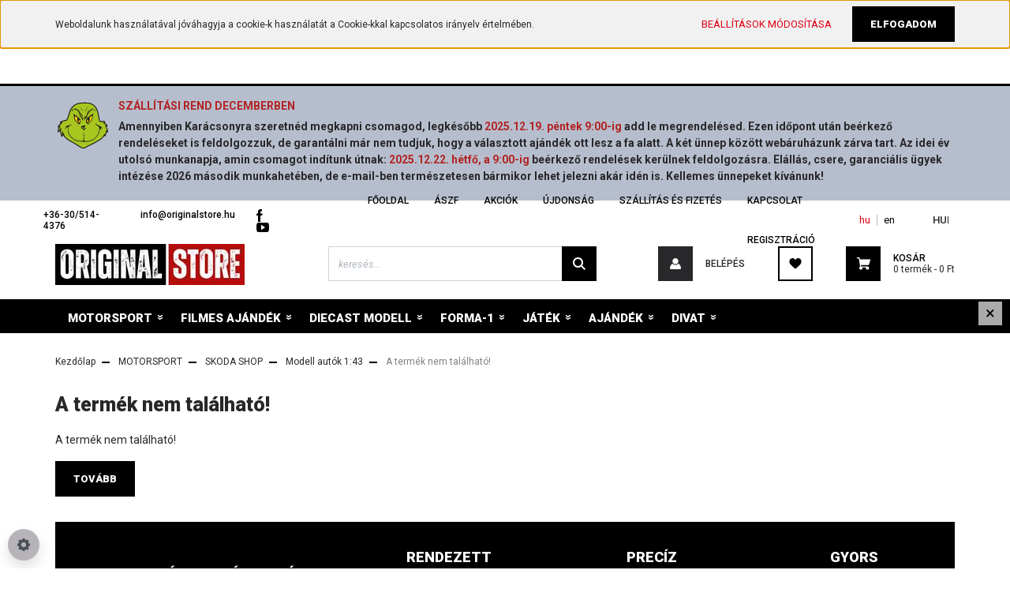

--- FILE ---
content_type: text/html; charset=UTF-8
request_url: https://ostore.hu/skoda-superb-iii-magnetic-brown-modell-auto-143-7960
body_size: 33917
content:

<!DOCTYPE html>
<html lang="hu" dir="ltr">
<head>
    <title>A termék nem található!</title>
    <meta charset="utf-8">
    <meta name="description" content=" a  kategóriában - most -os áron elérhető.">
    <meta name="robots" content="index, follow">
    <link href="https://ostore.cdn.shoprenter.hu/custom/ostore/image/data/spots/osfavico128x128.webp?lastmod=1721824742.1762339069" rel="icon" />
    <link href="https://ostore.cdn.shoprenter.hu/custom/ostore/image/data/spots/osfavico128x128.webp?lastmod=1721824742.1762339069" rel="apple-touch-icon" />
    <base href="https://ostore.hu:443" />

    <meta name="viewport" content="width=device-width initial-scale=1, maximum-scale=1, user-scalable=0">
    
            
                    
            	<link rel="stylesheet" href="https://cdnjs.cloudflare.com/ajax/libs/animate.css/3.7.2/animate.min.css" />
    <link href="https://fonts.googleapis.com/css2?family=Bungee+Inline&family=Lobster&family=Roboto:ital,wght@0,100;0,300;0,400;0,500;0,700;0,900;1,100;1,300;1,400;1,500;1,700;1,900&family=Special+Elite&display=swap" rel="stylesheet">
            <link rel="stylesheet" href="https://ostore.cdn.shoprenter.hu/web/compiled/css/fancybox2.css?v=1766414365" media="screen">
            <link rel="stylesheet" href="https://ostore.cdn.shoprenter.hu/custom/ostore/catalog/view/theme/stockholm_global/style/1745914295.1585500970.1765691610.1760422519.css?v=null.1762339069" media="screen">
            <link rel="stylesheet" href="https://ostore.cdn.shoprenter.hu/custom/ostore/catalog/view/theme/stockholm_global/stylesheet/stylesheet.css?v=1760422518" media="screen">
        <script>
        window.nonProductQuality = 80;
    </script>
    <script src="//ajax.googleapis.com/ajax/libs/jquery/1.10.2/jquery.min.js"></script>
    <script>window.jQuery || document.write('<script src="https://ostore.cdn.shoprenter.hu/catalog/view/javascript/jquery/jquery-1.10.2.min.js?v=1484139539"><\/script>');</script>
    <script type="text/javascript" src="//cdn.jsdelivr.net/npm/slick-carousel@1.8.1/slick/slick.min.js"></script>

            
    

    <!--Header JavaScript codes--><script src="https://ostore.cdn.shoprenter.hu/web/compiled/js/countdown.js?v=1766414364"></script><script src="https://ostore.cdn.shoprenter.hu/web/compiled/js/base.js?v=1766414364"></script><script src="https://ostore.cdn.shoprenter.hu/web/compiled/js/fancybox2.js?v=1766414364"></script><script src="https://ostore.cdn.shoprenter.hu/web/compiled/js/before_starter2_head.js?v=1766414364"></script><script src="https://ostore.cdn.shoprenter.hu/web/compiled/js/before_starter2_productpage.js?v=1766414364"></script><script src="https://ostore.cdn.shoprenter.hu/web/compiled/js/nanobar.js?v=1766414364"></script><!--Header jQuery onLoad scripts--><script>window.countdownFormat='%D:%H:%M:%S';var BASEURL='https://ostore.hu';Currency={"symbol_left":"","symbol_right":" Ft","decimal_place":0,"decimal_point":",","thousand_point":" ","currency":"HUF","value":1};var ShopRenter=ShopRenter||{};ShopRenter.product={"id":0,"sku":"","currency":"HUF","unitName":"","price":0,"name":"","brand":"","currentVariant":[],"parent":{"id":0,"sku":"","unitName":"","price":0,"name":""}};function setAutoHelpTitles(){$('.autohelp[title]').each(function(){if(!$(this).parents('.aurora-scroll-mode').length){$(this).attr('rel',$(this).attr('title'));$(this).removeAttr('title');$(this).qtip({content:{text:$(this).attr('rel')},hide:{fixed:true},position:{corner:{target:'topMiddle',tooltip:'bottomMiddle'},adjust:{screen:true}},style:{border:{color:'#d10fd1'},background:'#31e07d',width:500}});}});}
$(document).ready(function(){$('.fancybox').fancybox({maxWidth:820,maxHeight:650,afterLoad:function(){wrapCSS=$(this.element).data('fancybox-wrapcss');if(wrapCSS){$('.fancybox-wrap').addClass(wrapCSS);}},helpers:{thumbs:{width:50,height:50}}});$('.fancybox-inline').fancybox({maxWidth:820,maxHeight:650,type:'inline'});setAutoHelpTitles();});$(window).load(function(){});</script><script>window.dataLayer=window.dataLayer||[];function gtag(){dataLayer.push(arguments)};var ShopRenter=ShopRenter||{};ShopRenter.config=ShopRenter.config||{};ShopRenter.config.googleConsentModeDefaultValue="denied";</script><script type="text/javascript"src="https://ostore.cdn.shoprenter.hu/web/compiled/js/vue/googleConsentMode.bundle.js?v=1766414362"></script><script src="https://ostore.cdn.shoprenter.hu/web/compiled/js/vue/manifest.bundle.js?v=1766414362"></script><script>var ShopRenter=ShopRenter||{};ShopRenter.onCartUpdate=function(callable){document.addEventListener('cartChanged',callable)};ShopRenter.onItemAdd=function(callable){document.addEventListener('AddToCart',callable)};ShopRenter.onItemDelete=function(callable){document.addEventListener('deleteCart',callable)};ShopRenter.onSearchResultViewed=function(callable){document.addEventListener('AuroraSearchResultViewed',callable)};ShopRenter.onSubscribedForNewsletter=function(callable){document.addEventListener('AuroraSubscribedForNewsletter',callable)};ShopRenter.onCheckoutInitiated=function(callable){document.addEventListener('AuroraCheckoutInitiated',callable)};ShopRenter.onCheckoutShippingInfoAdded=function(callable){document.addEventListener('AuroraCheckoutShippingInfoAdded',callable)};ShopRenter.onCheckoutPaymentInfoAdded=function(callable){document.addEventListener('AuroraCheckoutPaymentInfoAdded',callable)};ShopRenter.onCheckoutOrderConfirmed=function(callable){document.addEventListener('AuroraCheckoutOrderConfirmed',callable)};ShopRenter.onCheckoutOrderPaid=function(callable){document.addEventListener('AuroraOrderPaid',callable)};ShopRenter.onCheckoutOrderPaidUnsuccessful=function(callable){document.addEventListener('AuroraOrderPaidUnsuccessful',callable)};ShopRenter.onProductPageViewed=function(callable){document.addEventListener('AuroraProductPageViewed',callable)};ShopRenter.onMarketingConsentChanged=function(callable){document.addEventListener('AuroraMarketingConsentChanged',callable)};ShopRenter.onCustomerRegistered=function(callable){document.addEventListener('AuroraCustomerRegistered',callable)};ShopRenter.onCustomerLoggedIn=function(callable){document.addEventListener('AuroraCustomerLoggedIn',callable)};ShopRenter.onCustomerUpdated=function(callable){document.addEventListener('AuroraCustomerUpdated',callable)};ShopRenter.onCartPageViewed=function(callable){document.addEventListener('AuroraCartPageViewed',callable)};ShopRenter.customer={"userId":0,"userClientIP":"3.145.189.152","userGroupId":8,"customerGroupTaxMode":"gross","customerGroupPriceMode":"gross_net_tax","email":"","phoneNumber":"","name":{"firstName":"","lastName":""}};ShopRenter.theme={"name":"stockholm_global","family":"stockholm","parent":""};ShopRenter.shop={"name":"ostore","locale":"hu","currency":{"code":"HUF","rate":1},"domain":"ostore.myshoprenter.hu"};ShopRenter.page={"route":"product\/product","queryString":"skoda-superb-iii-magnetic-brown-modell-auto-143-7960"};ShopRenter.formSubmit=function(form,callback){callback();};let loadedAsyncScriptCount=0;function asyncScriptLoaded(position){loadedAsyncScriptCount++;if(position==='body'){if(document.querySelectorAll('.async-script-tag').length===loadedAsyncScriptCount){if(/complete|interactive|loaded/.test(document.readyState)){document.dispatchEvent(new CustomEvent('asyncScriptsLoaded',{}));}else{document.addEventListener('DOMContentLoaded',()=>{document.dispatchEvent(new CustomEvent('asyncScriptsLoaded',{}));});}}}}</script><script type="text/javascript"async class="async-script-tag"onload="asyncScriptLoaded('header')"src="https://static2.rapidsearch.dev/resultpage.js?shop=ostore.shoprenter.hu"></script><script type="text/javascript"src="https://ostore.cdn.shoprenter.hu/web/compiled/js/vue/customerEventDispatcher.bundle.js?v=1766414362"></script></head>

<body id="body" class="page-body stockholm_global-body" role="document">
<div id="fb-root"></div><script>(function(d,s,id){var js,fjs=d.getElementsByTagName(s)[0];if(d.getElementById(id))return;js=d.createElement(s);js.id=id;js.src="//connect.facebook.net/hu_HU/sdk/xfbml.customerchat.js#xfbml=1&version=v2.12&autoLogAppEvents=1";fjs.parentNode.insertBefore(js,fjs);}(document,"script","facebook-jssdk"));</script>
                    

<!-- cached -->    <div class="nanobar-cookie-cog d-flex-center rounded-circle js-hidden-nanobar-button">
        <svg width="16" height="16" viewBox="0 0 24 24" fill="currentColor" xmlns="https://www.w3.org/2000/svg">
    <path d="M23.2736 9.61743L21.5884 9.32688C21.385 8.54237 21.0654 7.78693 20.6586 7.08959L21.6465 5.69492C21.908 5.34625 21.8789 4.8523 21.5593 4.56174L19.4092 2.41162C19.1186 2.09201 18.6247 2.06295 18.276 2.32446L16.8814 3.31235C16.184 2.93462 15.4286 2.61501 14.6731 2.41162L14.3826 0.726392C14.3245 0.290557 13.9467 0 13.5109 0H10.4891C10.0533 0 9.67554 0.290557 9.61743 0.726392L9.32688 2.41162C8.54237 2.61501 7.78693 2.93462 7.08959 3.3414L5.69492 2.35351C5.34625 2.09201 4.8523 2.12107 4.56174 2.44068L2.41162 4.5908C2.09201 4.88136 2.06295 5.3753 2.32446 5.72397L3.31235 7.11864C2.93462 7.81598 2.61501 8.57143 2.41162 9.32688L0.726392 9.61743C0.290557 9.67554 0 10.0533 0 10.4891V13.5109C0 13.9467 0.290557 14.3245 0.726392 14.3826L2.41162 14.6731C2.61501 15.4576 2.93462 16.2131 3.3414 16.9104L2.35351 18.3051C2.09201 18.6538 2.12107 19.1477 2.44068 19.4383L4.5908 21.5884C4.88136 21.908 5.3753 21.937 5.72397 21.6755L7.11864 20.6877C7.81598 21.0654 8.57143 21.385 9.32688 21.5884L9.61743 23.2736C9.67554 23.7094 10.0533 24 10.4891 24H13.5109C13.9467 24 14.3245 23.7094 14.3826 23.2736L14.6731 21.5884C15.4576 21.385 16.2131 21.0654 16.9104 20.6586L18.3051 21.6465C18.6538 21.908 19.1477 21.8789 19.4383 21.5593L21.5884 19.4092C21.908 19.1186 21.937 18.6247 21.6755 18.276L20.6877 16.8814C21.0654 16.184 21.385 15.4286 21.5884 14.6731L23.2736 14.3826C23.7094 14.3245 24 13.9467 24 13.5109V10.4891C24 10.0533 23.7094 9.67554 23.2736 9.61743ZM12 16.7942C9.35593 16.7942 7.20581 14.6441 7.20581 12C7.20581 9.35593 9.35593 7.20581 12 7.20581C14.6441 7.20581 16.7942 9.35593 16.7942 12C16.7942 14.6441 14.6441 16.7942 12 16.7942Z"/>
</svg>

    </div>
<div class="Fixed nanobar js-nanobar-first-login">
    <div class="container nanobar-container">
        <div class="row flex-column flex-sm-row">
            <div class="col-12 col-sm-6 col-lg-8 nanobar-text-cookies align-self-center text-sm-left">
                Weboldalunk használatával jóváhagyja a cookie-k használatát a Cookie-kkal kapcsolatos irányelv értelmében.
            </div>
            <div class="col-12 col-sm-6 col-lg-4 nanobar-buttons m-sm-0 text-center text-sm-right">
                <a href="" class="btn btn-link nanobar-settings-button js-nanobar-settings-button">
                    Beállítások módosítása
                </a>
                <a href="" class="btn btn-primary nanobar-btn js-nanobar-close-cookies" data-button-save-text="Beállítások mentése">
                    Elfogadom
                </a>
            </div>
        </div>
        <div class="nanobar-cookies js-nanobar-cookies flex-column flex-sm-row text-left pt-3 mt-3" style="display: none;">
            <div class="custom-control custom-checkbox">
                <input id="required_cookies" class="custom-control-input" type="checkbox" name="required_cookies" disabled checked/>
                <label for="required_cookies" class="custom-control-label">
                    Szükséges cookie-k
                    <div class="cookies-help-text">
                        Ezek a cookie-k segítenek abban, hogy a webáruház használható és működőképes legyen.
                    </div>
                </label>
            </div>
            <div class="custom-control custom-checkbox">
                <input id="marketing_cookies" class="custom-control-input js-nanobar-marketing-cookies" type="checkbox" name="marketing_cookies"
                         checked />
                <label for="marketing_cookies" class="custom-control-label">
                    Marketing cookie-k
                    <div class="cookies-help-text">
                        Ezeket a cookie-k segítenek abban, hogy az Ön érdeklődési körének megfelelő reklámokat és termékeket jelenítsük meg a webáruházban.
                    </div>
                </label>
            </div>
        </div>
    </div>
</div>

<script>
    (function ($) {
        $(document).ready(function () {
            new AuroraNanobar.FirstLogNanobarCheckbox(jQuery('.js-nanobar-first-login'), 'top');
        });
    })(jQuery);
</script>
<!-- /cached -->
<!-- cached --><div class="Fixed nanobar js-nanobar-free-shipping">
    <div class="container nanobar-container">
        <button type="button" class="close js-nanobar-close" aria-label="Close">
            <span aria-hidden="true">&times;</span>
        </button>
        <div class="nanobar-text px-3"></div>
    </div>
</div>

<script>$(document).ready(function(){document.nanobarInstance=new AuroraNanobar.FreeShippingNanobar($('.js-nanobar-free-shipping'),'top','500','','1');});</script><!-- /cached -->
                <!-- page-wrap -->

                <div class="page-wrap">
                            
    <header class="sticky-header d-none d-lg-block">
					    <div id="section-home_info_line_ostore" class="section-wrapper ">
    
    <script>
(function () {
    try {
        if (localStorage.getItem('infoLineClosed') === '1') {
            document.documentElement.classList.add('info-line-closed-pre');
        }
    } catch (e) {}
})();
</script>

<div id="info-line-module" class="row no-gutters scroller-home-bottom-position info-line--prehide" style="background-color: #b6becd">
	<div class="container">
		<div class="module content-module section-module section-contact shoprenter-section ostore-section">
			<div class="module-body section-module-body">
				<div class="home-information-line-box">
										<div class="home-information-line-box-left">
						<img src="https://ostore.cdn.shoprenter.hu/custom/ostore/image/data/src/grinchface.svg?v=null.1762339069" class="home-info-line-img img-fluid">
					</div>
					<div class="home-information-line-box-right">
						<div class="inner">
							<p><span style="color:#B22222;"><b>SZÁLLÍTÁSI REND DECEMBERBEN</b></span>
</p>
<p><b>Amennyiben Karácsonyra szeretnéd megkapni csomagod, legkésőbb <span style="color:#B22222;">2025.12.19. péntek 9:00-ig</span> add le megrendelésed. Ezen időpont után beérkező rendeléseket is feldolgozzuk, de garantálni már nem tudjuk, hogy a választott ajándék ott lesz a fa alatt. A két ünnep között webáruházunk zárva tart. Az idei év utolsó munkanapja, amin csomagot indítunk útnak: <span style="color:#B22222;">2025.12.22. hétfő, a 9:00-ig</span> beérkező rendelések kerülnek feldolgozásra. Elállás, csere, garanciális ügyek intézése 2026 második munkahetében, de e-mail-ben természetesen bármikor lehet jelezni akár idén is. Kellemes ünnepeket kívánunk!</b>
</p>
						</div>
					</div>
									</div>
				<button id="info-line-toggle-btn" class="info-line-toggle-btn">×</button>
			</div>
		</div>
	</div>
</div>
<div class="info-line-open-btn-container">
<button
    id="info-line-open-btn"
    class="info-line-open-btn"
    style="
        display:none;
        background-color: #B22222;
    ">
    Ünnepi kiszállítás Infó
</button>
</div>

<style>
/* PRE-RENDER – CSAK DESKTOP */
@media (min-width: 992px) {
  html.info-line-closed-pre body:not(.product-page-body) main.has-sticky {
      padding-top: 160px !important;
  }
}


/* normál állapot */
@media (min-width: 992px) {
    main.has-sticky {
        padding-top: 150px;
    }
}

/* termékoldal mindig 0 */
.product-page-body main.has-sticky {
    padding: 0 !important;
}

	.info-line-toggle-btn {
		position: absolute;
		right: 10px;
        bottom: 10px;
		background: #ffffffaa;
		border: none;
		font-size: 22px;
		line-height: 22px;
		width: 30px;
		height: 30px;
		border-radius: 0%;
		cursor: pointer;
	}
	@media (max-width: 992px) {
	.info-line-toggle-btn {
position: sticky;
    right: 20px;
    bottom: 0px;
    background: #ffffffaa;
    border: none;
    font-size: 22px;
    line-height: 22px;
    width: 40px;
    height: 40px;
    border-radius: 0%;
  cursor: pointer;
}
		}
	.info-line-open-btn-container {
		display: flex;
		justify-content: center;
	}
    .info-line-open-btn {
        position: fixed;
right: 50px;
  bottom: 3px;
  color: #fff;
  border: none;
  padding: 9px 14px;
        border-radius: 0px;
        cursor: pointer;
        z-index: 9999;
    }
		@media (max-width: 992px) {
    .info-line-open-btn {
        position: inherit;
        color: #fff;
        border: none;
        padding: 7px 14px;
		margin: 3px auto;
        border-radius: 0px;
        cursor: pointer;
        z-index: 9999;
    }
	}
/* Adj hozzá ezeket a stílusokat */
#info-line-module {
    transition: all 0.3s ease;
    overflow: hidden;
	height: auto;
}

.info-line-hidden {
    height: 0 !important;
    padding: 0 !important;
    margin: 0 !important;
    border: none !important;
    opacity: 0;
    visibility: hidden;
}
	/* JS előtti villanás ellen */
.info-line--prehide {
    opacity: 0;
    visibility: hidden;
}
	@media (max-width: 991px) {
  .info-line-closed-pre main.has-sticky {
      padding-top: 0px !important;
  }
}
</style>

<script>
document.addEventListener("DOMContentLoaded", function () {
    const infoLineModule = document.getElementById("info-line-module");
    const closeBtn = document.getElementById("info-line-toggle-btn");
    const openBtn = document.getElementById("info-line-open-btn");
    const mainEl = document.querySelector("main.has-sticky");

    if (!infoLineModule || !closeBtn || !openBtn || !mainEl) return;

    let infoLineHeight = infoLineModule.offsetHeight;

    let originalMainPadding = parseInt(
        window.getComputedStyle(mainEl).paddingTop,
        10
    );

    infoLineModule.style.height = infoLineHeight + "px";
    infoLineModule.style.transition = "height 0.3s ease, opacity 0.3s ease";

    /* ----------------------------
       ÁLLAPOT BETÖLTÉSE
    ----------------------------- */
const isClosed = localStorage.getItem("infoLineClosed") === "1";

if (isClosed) {
    infoLineModule.style.display = "none";
    infoLineModule.style.height = "0px";
    infoLineModule.style.opacity = "0";
    infoLineModule.style.visibility = "hidden";
    openBtn.style.display = "block";

    mainEl.style.paddingTop = (originalMainPadding - infoLineHeight) + "px";
} else {
    // csak itt tesszük láthatóvá
    infoLineModule.style.opacity = "1";
    infoLineModule.style.visibility = "visible";
}


    /* ----------------------------
       BEZÁRÁS
    ----------------------------- */
    closeBtn.addEventListener("click", function () {
        infoLineModule.style.height = "0px";
        infoLineModule.style.opacity = "0";
        infoLineModule.style.visibility = "hidden";

        mainEl.style.paddingTop = (originalMainPadding - infoLineHeight) + "px";

        localStorage.setItem("infoLineClosed", "1");

        setTimeout(function () {
            infoLineModule.style.display = "none";
            openBtn.style.display = "block";
        }, 300);
    });

    /* ----------------------------
       KINYITÁS
    ----------------------------- */
    openBtn.addEventListener("click", function () {
        infoLineModule.style.display = "block";
        infoLineModule.style.visibility = "visible";
        infoLineModule.style.opacity = "0";

        mainEl.style.paddingTop = originalMainPadding + "px";

        localStorage.removeItem("infoLineClosed");

        setTimeout(function () {
            infoLineModule.style.height = infoLineHeight + "px";
            infoLineModule.style.opacity = "1";
            openBtn.style.display = "none";
        }, 10);
    });

    /* ----------------------------
       RESIZE
    ----------------------------- */
    window.addEventListener("resize", function () {
        if (infoLineModule.style.display !== "none") {
            infoLineHeight = infoLineModule.offsetHeight;
            infoLineModule.style.height = infoLineHeight + "px";
        }
    });
});
</script>


</div>

		                    <div class="header-top-line">
                <div class="container">
                    <div class="header-top d-flex">
                        <div class="header-top-left d-flex align-items-center">
                                <div id="section-header_contact_stockholm" class="section-wrapper ">
    
    <div class="module content-module section-module section-contact header-section-contact shoprenter-section">
    <div class="module-body section-module-body">
        <div class="contact-wrapper-box d-flex">
                            <div class="header-contact-col header-contact-phone">
                    <a class="header-contact-link" href="tel:+36-30/514-4376">
                        +36-30/514-4376
                    </a>
                </div>
                                        <div class="header-contact-col header-contact-mail">
                    <a class="header-contact-link" href="mailto:info@originalstore.hu">info@originalstore.hu</a>
                </div>
                        <div class="header-contact-social-box">
                                    <a class="header-contact-link" class="header-social-link" target="_blank" href="https://www.facebook.com/originalstore.hu">
                        <i>
                            <svg width="8" height="16" viewBox="0 0 12 24" fill="currentColor" xmlns="https://www.w3.org/2000/svg">
    <path d="M7.5 8.25V5.25C7.5 4.422 8.172 3.75 9 3.75H10.5V0H7.5C5.0145 0 3 2.0145 3 4.5V8.25H0V12H3V24H7.5V12H10.5L12 8.25H7.5Z"/>
</svg>
                        </i>
                    </a>
                                                                    <a class="header-contact-link" class="header-social-link" target="_blank" href="https://www.youtube.com/autosboltnet">
                        <i>
                            <svg width="16" height="12" viewBox="0 0 24 18" fill="currentColor" xmlns="https://www.w3.org/2000/svg">
    <path d="M22.98 1.73455C22.329 0.471273 21.6225 0.238909 20.184 0.150545C18.747 0.0441818 15.1335 0 12.003 0C8.8665 0 5.2515 0.0441819 3.816 0.148909C2.3805 0.238909 1.6725 0.469636 1.0155 1.73455C0.345 2.99618 0 5.16927 0 8.99509C0 8.99836 0 9 0 9C0 9.00327 0 9.00491 0 9.00491V9.00818C0 12.8176 0.345 15.0071 1.0155 16.2556C1.6725 17.5189 2.379 17.748 3.8145 17.8544C5.2515 17.946 8.8665 18 12.003 18C15.1335 18 18.747 17.946 20.1855 17.856C21.624 17.7496 22.3305 17.5205 22.9815 16.2573C23.658 15.0087 24 12.8193 24 9.00982C24 9.00982 24 9.00491 24 9.00164C24 9.00164 24 8.99836 24 8.99673C24 5.16927 23.658 2.99618 22.98 1.73455ZM9 13.9091V4.09091L16.5 9L9 13.9091Z"/>
</svg>

                        </i>
                    </a>
                                                            </div>
        </div>
    </div>
</div>


</div>

                        </div>
                        <div class="header-top-right d-flex ml-auto">
                            <!-- cached -->
    <ul class="nav headermenu-list">
                    <li class="nav-item">
                <a class="nav-link" href="https://ostore.hu"
                    target="_self"
                                        title="FŐOLDAL"
                >
                    FŐOLDAL
                </a>
                            </li>
                    <li class="nav-item">
                <a class="nav-link" href="https://ostore.hu/aszf"
                    target="_self"
                                        title="ÁSZF"
                >
                    ÁSZF
                </a>
                            </li>
                    <li class="nav-item">
                <a class="nav-link" href="https://ostore.hu/index.php?route=product/list&amp;special=1"
                    target="_self"
                                        title="AKCIÓK"
                >
                    AKCIÓK
                </a>
                            </li>
                    <li class="nav-item">
                <a class="nav-link" href="https://ostore.hu/index.php?route=product/list&amp;latest=31"
                    target="_self"
                                        title="ÚJDONSÁG"
                >
                    ÚJDONSÁG
                </a>
                            </li>
                    <li class="nav-item">
                <a class="nav-link" href="https://ostore.hu/szallitasesfizetes"
                    target="_self"
                                        title="SZÁLLÍTÁS ÉS FIZETÉS"
                >
                    SZÁLLÍTÁS ÉS FIZETÉS
                </a>
                            </li>
                    <li class="nav-item">
                <a class="nav-link" href="https://ostore.hu/index.php?route=information/contact"
                    target="_self"
                                        title="KAPCSOLAT"
                >
                    KAPCSOLAT
                </a>
                            </li>
                    <li class="nav-item">
                <a class="nav-link" href="https://ostore.hu/customer/register"
                    target="_self"
                                        title="REGISZTRÁCIÓ"
                >
                    REGISZTRÁCIÓ
                </a>
                            </li>
            </ul>
            <script>$(function(){if($(window).width()>992){window.addEventListener('load',function(){var menu_triggers=document.querySelectorAll('.headermenu-list li.dropdown > a');for(var i=0;i<menu_triggers.length;i++){menu_triggers[i].addEventListener('focus',function(e){for(var j=0;j<menu_triggers.length;j++){menu_triggers[j].parentNode.classList.remove('focus');}
this.parentNode.classList.add('focus');},false);menu_triggers[i].addEventListener('touchend',function(e){if(!this.parentNode.classList.contains('focus')){e.preventDefault();e.target.focus();}},false);}},false);}});</script>    <!-- /cached -->
                            <div class="header-language-currencies d-flex align-items-center">
                                <!-- cached -->


                    
    
    <div id="languageselect" class="module content-module header-position hide-top languageselect-module" >
                                    <div class="module-body">
                        <form action="/" method="post" enctype="multipart/form-data" id="language-form">
            <div class="d-flex justify-content-lg-between language-select-wrapper">
                                            <div class="language-text active cursor-pointer language-data" data-langcode="hu">
                    <span class="language-change language-code-name">hu</span>
                </div>
                                <div class="language-text cursor-pointer language-data" data-langcode="en">
                    <span class="language-change language-code-name">en</span>
                </div>
                                <input type="hidden" value="" name="language_code" />
                        </div>
            <script>$(window).load(function(){$('.language-change').one('click',function(){var language_code=$(this).parent('.language-data').data('langcode');$('input[name="language_code"]').attr('value',language_code);$('#language-form').submit();});});</script>        </form>
            </div>
            </div>
    
    <!-- /cached -->
                                <!-- cached -->


                    
    
    <div id="currenciesselect" class="module content-module header-position hide-top currenciesselect-module" >
                                    <div class="module-body">
                        <form action="/" method="post" enctype="multipart/form-data">
            <select class="form-control form-control-sm currencieselect-select" name="currency_id" onchange="this.form.submit()">
                                    <option
                        value="HUF" selected="selected">
                        HUF
                    </option>
                                    <option
                        value="EUR" >
                        EUR
                    </option>
                            </select>
        </form>
            </div>
            </div>
    
    <!-- /cached -->
                            </div>
                        </div>
                    </div>
                </div>
            </div>
            <div class="header-middle-line">
                <div class="container">
                    <div class="header-middle d-flex justify-content-between">
                        <!-- cached -->
    <a class="navbar-brand" href="/"><img style="border: 0; max-width: 240px;" src="https://ostore.cdn.shoprenter.hu/custom/ostore/image/cache/w240h52m00/spots/2023originalstorewide.jpg?v=1744102223" title="Ostore.hu webáruház" alt="Ostore.hu webáruház" /></a>
<!-- /cached -->
                                                    
<div class="dropdown search-module d-flex">
    <div class="input-group">
        <input class="form-control disableAutocomplete" type="text" placeholder="keresés..." value=""
               id="filter_keyword" 
               onclick="this.value=(this.value==this.defaultValue)?'':this.value;"/>
        <div class="input-group-append">
            <button class="btn btn-primary" onclick="moduleSearch();">
                <svg width="16" height="16" viewBox="0 0 24 24" fill="currentColor" xmlns="https://www.w3.org/2000/svg">
    <path d="M17.6125 15.4913C18.7935 13.8785 19.4999 11.8975 19.4999 9.74998C19.4999 4.37403 15.1259 0 9.74993 0C4.37398 0 0 4.37403 0 9.74998C0 15.1259 4.37403 19.5 9.74998 19.5C11.8975 19.5 13.8787 18.7934 15.4915 17.6124L21.8789 23.9999L24 21.8788C24 21.8787 17.6125 15.4913 17.6125 15.4913ZM9.74998 16.4999C6.02782 16.4999 3.00001 13.4721 3.00001 9.74998C3.00001 6.02782 6.02782 3.00001 9.74998 3.00001C13.4721 3.00001 16.5 6.02782 16.5 9.74998C16.5 13.4721 13.4721 16.4999 9.74998 16.4999Z"/>
</svg>

            </button>
        </div>
    </div>

    <input type="hidden" id="filter_description" value="1"/>
    <input type="hidden" id="search_shopname" value="ostore"/>
    <div id="results" class="dropdown-menu search-results p-0"></div>
</div>



                                                <!-- cached -->
    <ul class="nav login-list">
                    <li class="nav-item nav-item-login">
                <a class="nav-link d-flex align-items-center header-middle-link" href="index.php?route=account/login" title="Belépés">
                    <span class="btn d-flex justify-content-center align-items-center nav-item-login-icon header-icon-box">
                        <svg width="14" height="14" viewBox="0 0 24 24" fill="currentColor" xmlns="https://www.w3.org/2000/svg">
    <path d="M18.3622 11.696C16.8819 13.6134 14.6142 14.8278 12 14.8278C9.44882 14.8278 7.11811 13.6134 5.63779 11.696C2.20472 13.901 0 17.7358 0 21.986C0 23.1364 0.88189 23.9992 1.98425 23.9992H21.9843C23.1181 24.0312 24 23.0725 24 21.986C24 17.7358 21.7953 13.8691 18.3622 11.696Z"/>
    <path d="M12 0C8.40945 0 5.51181 2.97194 5.51181 6.58301C5.51181 10.226 8.44094 13.166 12 13.166C15.5591 13.166 18.4882 10.258 18.4882 6.58301C18.4882 2.90803 15.5906 0 12 0Z"/>
</svg>

                    </span>
                    <span class="d-flex login-item-title">
                        Belépés
                    </span>
                </a>
            </li>
            <li class="nav-item nav-item-register d-none">
                <a class="nav-link" href="index.php?route=account/create" title="Regisztráció">
                    Regisztráció
                </a>
            </li>
            </ul>
<!-- /cached -->
                        <hx:include src="/_fragment?_path=_format%3Dhtml%26_locale%3Den%26_controller%3Dmodule%252Fwishlist&amp;_hash=76NY0VyffQszPbfBzKql1h008vp2rYSb82zp3m5ntaQ%3D"></hx:include>
                        <div id="js-cart" class="d-md-flex align-items-md-center">
                            <hx:include src="/_fragment?_path=_format%3Dhtml%26_locale%3Den%26_controller%3Dmodule%252Fcart&amp;_hash=Nuq7Tt8HHZ22cIywRBQiC3LffSC9pN%2FM%2Bk5nLrM3Egg%3D"></hx:include>
                        </div>
                    </div>
                </div>
            </div>
            <div class="header-bottom-line">
                <div class="container">
                    <div class="header-bottom">
							<div id="section-custom_category_products" class="section-wrapper ">
    
    	<div class="category-product-block">
		            <h3 class="category-product-title d-none" data-category-link="https://ostore.hu/jatek-658">
                Kiemelt termékek
            </h3>
			<a href="https://ostore.hu/spongyabob-kockanadrag-spongyabob-feature-pluss-30-cm-sarga-barna-19061" class="d-none " data-category-link="https://ostore.hu/jatek-658">
				<img class="category-product-image" alt="banner-picture" src="https://ostore.cdn.shoprenter.hu/custom/ostore/image/data/images3/lenyiloreklam/spongyabobreklam001.webp?v=null.1762339069" />
				<p>
					SpongyaBob plüss 30 cm
				</p>
			</a>
			<a href="https://ostore.hu/hot-wheels-mega-audi-90-quattro-imsa-gto-epitoszett-18093" class="d-none " data-category-link="https://ostore.hu/jatek-658">
				<img class="category-product-image" alt="banner-picture" src="https://ostore.cdn.shoprenter.hu/custom/ostore/image/data/images3/lenyiloreklam/audiepetoszettreklam001.webp?v=null.1762339069" />
				<p>
					Audi 90 Quattro építőszett
				</p>
			</a>
		            <h3 class="category-product-title d-none" data-category-link="https://ostore.hu/modell-shop-370">
                Kiemelt termékek
            </h3>
			<a href="https://ostore.hu/peugeot-306-maxi-1-sloebdelena-feherkek-rally-du-var-2017-modellauto-118-19714" class="d-none " data-category-link="https://ostore.hu/modell-shop-370">
				<img class="category-product-image" alt="banner-picture" src="https://ostore.cdn.shoprenter.hu/custom/ostore/image/data/images3/lenyiloreklam/s1808308peugeot001.webp?v=null.1762339069" />
				<p>
					Peugeot 306 Maxi #1 S.Loeb 1:18
				</p>
			</a>
			<a href="https://ostore.hu/bmw-m2-m-performance-g87-zandvoort-kek-2023-modellauto-143-19962" class="d-none " data-category-link="https://ostore.hu/modell-shop-370">
				<img class="category-product-image" alt="banner-picture" src="https://ostore.cdn.shoprenter.hu/custom/ostore/image/data/images3/lenyiloreklam/s4314601bmw001.webp?v=null.1762339069" />
				<p>
					Bmw M2 M Performance G87 1:43
				</p>
			</a>
		            <h3 class="category-product-title d-none" data-category-link="https://ostore.hu/fashiontrade-divat-ruhazat">
                Kiemelt termékek
            </h3>
			<a href="https://ostore.hu/puma-teamrise-logo-ferfi-polo-matrozkek-feher-s25-19441" class="d-none " data-category-link="https://ostore.hu/fashiontrade-divat-ruhazat">
				<img class="category-product-image" alt="banner-picture" src="https://ostore.cdn.shoprenter.hu/custom/ostore/image/data/images3/lenyiloreklam/202565870506pumareklam001.webp?v=null.1762339069" />
				<p>
					Puma teamRISE logo férfi póló S25
				</p>
			</a>
			<a href="https://ostore.hu/puma-love-united-tank-ferfi-ujjatlan-polo-fekete-szines-logo-s25-19517" class="d-none " data-category-link="https://ostore.hu/fashiontrade-divat-ruhazat">
				<img class="category-product-image" alt="banner-picture" src="https://ostore.cdn.shoprenter.hu/custom/ostore/image/data/images3/lenyiloreklam/202568560201pumareklam002.webp?v=null.1762339069" />
				<p>
					Puma LOVE UNITED ffi ujjatlan póló S25
				</p>
			</a>
			</div>

<script>
$(function(){
    // Végigmegyünk az összes adminban megadott kategórián (termék képek)
    $('.category-product-block > a').each(function(){
        var productLink = $(this);
        var categoryLink = productLink.data('category-link');

        var found = false;

        $('#category-nav > ul > li > a').each(function(){
            var dropdownLink = $(this);
            if(categoryLink === dropdownLink.attr('href')){
                found = true;

                // Termékek áthelyezése
                productLink.appendTo(dropdownLink.parent().parent().parent().find('.custom-products-insert-row'));
            }
        });

        if (!found) {
            productLink.addClass('d-none');
        }
    });

    // Címek áthelyezése
    $('.category-product-block > h3').each(function(){
        var titleElement = $(this);
        var categoryLink = titleElement.data('category-link');

        var found = false;

        $('#category-nav > ul > li > a').each(function(){
            var dropdownLink = $(this);
            if(categoryLink === dropdownLink.attr('href')){
                found = true;

                // Cím áthelyezése
                titleElement.removeClass('d-none').appendTo(dropdownLink.parent().parent().parent().find('.custom-products-insert-title'));
            }
        });

        if (!found) {
            titleElement.addClass('d-none');
        }
    });

    // Hover esemény - termékek és cím megjelenítés
    $('#category-nav > ul > li > a').hover(function(){
        var categoryLink = $(this).attr('href');

        // Minden terméket és címet elrejtünk
        $('.custom-main-category-container .custom-products-insert-row > a').addClass('d-none');
        $('.custom-main-category-container .custom-products-insert-title > h3').addClass('d-none');

        // Csak az adott kategóriához tartozókat mutatjuk
        $('.custom-main-category-container .custom-products-insert-row > a[data-category-link="' + categoryLink + '"]').removeClass('d-none');
        $('.custom-main-category-container .custom-products-insert-title > h3[data-category-link="' + categoryLink + '"]').removeClass('d-none');
    });

    // Kategória elrendezés
    $('.custom-main-category-container > .custom-module-category-dropdown > li > a.movetoahref')
        .parent().parent().parent().parent().addClass('horizontal-card-custom');

    var sumCountLi = 0;
    var endResultSum = 0;

    $('.horizontal-card-custom .custom-module-category-dropdown').each(function(){
        $(this).find('> li').each(function(){
            sumCountLi++;
        });
        endResultSum = 100 / sumCountLi;
        $(this).find('> li').css('width', endResultSum + '%');
        sumCountLi = 0;
    });
		    $('body').addClass('menu-ready');

});
</script>
</div>
							<div id="section-category_pictures" class="section-wrapper ">
    
    	<div class="category-picture-block">
					<a href="https://ostore.hu/jatek-658/kartyajatek-953" class="d-none">
				<img class="category-picture-image" alt="banner-picture" src="https://ostore.cdn.shoprenter.hu/custom/ostore/image/data/images2/kartya2021/2022cgk76574lotrfellowshipoftheringplayingcard001.jpg.webp?v=null.1762339069" />
			</a>
					<a href="https://ostore.hu/filmes-ajandektargyak-566/filmek-a-z-1053/ace-ventura-635" class="d-none">
				<img class="category-picture-image" alt="banner-picture" src="https://ostore.cdn.shoprenter.hu/custom/ostore/image/data/images3/lenyilokategoria/aceventura001.webp?v=null.1762339069" />
			</a>
					<a href="https://ostore.hu/filmes-ajandektargyak-566/filmek-a-z-1053/fuggetlenseg-napja-730" class="d-none">
				<img class="category-picture-image" alt="banner-picture" src="https://ostore.cdn.shoprenter.hu/custom/ostore/image/data/images3/lenyilokategoria/afuggetlensegnapja001.webp?v=null.1762339069" />
			</a>
					<a href="https://ostore.hu/filmes-ajandektargyak-566/filmek-a-z-1053/a-karib-tenger-kalozai-691" class="d-none">
				<img class="category-picture-image" alt="banner-picture" src="https://ostore.cdn.shoprenter.hu/custom/ostore/image/data/images3/lenyilokategoria/akaribtengerkalozai001.webp?v=null.1762339069" />
			</a>
					<a href="https://ostore.hu/filmes-ajandektargyak-566/filmek-a-z-1053/alien-vs-predator" class="d-none">
				<img class="category-picture-image" alt="banner-picture" src="https://ostore.cdn.shoprenter.hu/custom/ostore/image/data/images3/lenyilokategoria/alienvspredator001.webp?v=null.1762339069" />
			</a>
					<a href="https://ostore.hu/filmes-ajandektargyak-566/filmek-a-z-1053/back-to-the-future-603" class="d-none">
				<img class="category-picture-image" alt="banner-picture" src="https://ostore.cdn.shoprenter.hu/custom/ostore/image/data/images3/lenyilokategoria/backtothefuture001.webp?v=null.1762339069" />
			</a>
					<a href="https://ostore.hu/filmes-ajandektargyak-566/filmek-a-z-1053/capa-716" class="d-none">
				<img class="category-picture-image" alt="banner-picture" src="https://ostore.cdn.shoprenter.hu/custom/ostore/image/data/images3/lenyilokategoria/capa001.webp?v=null.1762339069" />
			</a>
					<a href="https://ostore.hu/filmes-ajandektargyak-566/filmek-a-z-1053/christine-706" class="d-none">
				<img class="category-picture-image" alt="banner-picture" src="https://ostore.cdn.shoprenter.hu/custom/ostore/image/data/images3/lenyilokategoria/christine001.webp?v=null.1762339069" />
			</a>
					<a href="https://ostore.hu/filmes-ajandektargyak-566/filmek-a-z-1053/creed-vs-rocky-964" class="d-none">
				<img class="category-picture-image" alt="banner-picture" src="https://ostore.cdn.shoprenter.hu/custom/ostore/image/data/images3/lenyilokategoria/creedvsrocky001.webp?v=null.1762339069" />
			</a>
					<a href="https://ostore.hu/filmes-ajandektargyak-566/filmek-a-z-1053/et-626" class="d-none">
				<img class="category-picture-image" alt="banner-picture" src="https://ostore.cdn.shoprenter.hu/custom/ostore/image/data/images3/lenyilokategoria/et001.webp?v=null.1762339069" />
			</a>
					<a href="https://ostore.hu/filmes-ajandektargyak-566/filmek-a-z-1053/fast-and-furious-577" class="d-none">
				<img class="category-picture-image" alt="banner-picture" src="https://ostore.cdn.shoprenter.hu/custom/ostore/image/data/images3/lenyilokategoria/fastandfurious001.webp?v=null.1762339069" />
			</a>
					<a href="https://ostore.hu/filmes-ajandektargyak-566/filmek-a-z-1053/ghostbusters-602" class="d-none">
				<img class="category-picture-image" alt="banner-picture" src="https://ostore.cdn.shoprenter.hu/custom/ostore/image/data/images3/lenyilokategoria/ghostbusters001.webp?v=null.1762339069" />
			</a>
					<a href="https://ostore.hu/filmes-ajandektargyak-566/filmek-a-z-1053/godzillavskong" class="d-none">
				<img class="category-picture-image" alt="banner-picture" src="https://ostore.cdn.shoprenter.hu/custom/ostore/image/data/images3/lenyilokategoria/godzillakong001.webp?v=null.1762339069" />
			</a>
					<a href="https://ostore.hu/filmes-ajandektargyak-566/filmek-a-z-1053/harry-potter-579" class="d-none">
				<img class="category-picture-image" alt="banner-picture" src="https://ostore.cdn.shoprenter.hu/custom/ostore/image/data/images3/lenyilokategoria/harrypotter001.webp?v=null.1762339069" />
			</a>
					<a href="https://ostore.hu/filmes-ajandektargyak-566/filmek-a-z-1053/herbie-584" class="d-none">
				<img class="category-picture-image" alt="banner-picture" src="https://ostore.cdn.shoprenter.hu/custom/ostore/image/data/images3/lenyilokategoria/herbie001.webp?v=null.1762339069" />
			</a>
					<a href="https://ostore.hu/filmes-ajandektargyak-566/filmek-a-z-1053/hobbit-582" class="d-none">
				<img class="category-picture-image" alt="banner-picture" src="https://ostore.cdn.shoprenter.hu/custom/ostore/image/data/images3/lenyilokategoria/hobbit001.webp?v=null.1762339069" />
			</a>
					<a href="https://ostore.hu/filmes-ajandektargyak-566/filmek-a-z-1053/reszkessetek-betorok-636" class="d-none">
				<img class="category-picture-image" alt="banner-picture" src="https://ostore.cdn.shoprenter.hu/custom/ostore/image/data/images3/lenyilokategoria/homealone001.webp?v=null.1762339069" />
			</a>
					<a href="https://ostore.hu/filmes-ajandektargyak-566/filmek-a-z-1053/indiana-jones-1037" class="d-none">
				<img class="category-picture-image" alt="banner-picture" src="https://ostore.cdn.shoprenter.hu/custom/ostore/image/data/images3/lenyilokategoria/indianajones001.webp?v=null.1762339069" />
			</a>
					<a href="https://ostore.hu/filmes-ajandektargyak-566/filmek-a-z-1053/james-bond-007-590" class="d-none">
				<img class="category-picture-image" alt="banner-picture" src="https://ostore.cdn.shoprenter.hu/custom/ostore/image/data/images3/lenyilokategoria/jamesbond001.webp?v=null.1762339069" />
			</a>
					<a href="https://ostore.hu/filmes-ajandektargyak-566/filmek-a-z-1053/john-wick-617" class="d-none">
				<img class="category-picture-image" alt="banner-picture" src="https://ostore.cdn.shoprenter.hu/custom/ostore/image/data/images3/lenyilokategoria/johnwick001.webp?v=null.1762339069" />
			</a>
					<a href="https://ostore.hu/filmes-ajandektargyak-566/filmek-a-z-1053/jumanji-986" class="d-none">
				<img class="category-picture-image" alt="banner-picture" src="https://ostore.cdn.shoprenter.hu/custom/ostore/image/data/images3/lenyilokategoria/jumanji001.webp?v=null.1762339069" />
			</a>
					<a href="https://ostore.hu/filmes-ajandektargyak-566/filmek-a-z-1053/jurassic-park-623" class="d-none">
				<img class="category-picture-image" alt="banner-picture" src="https://ostore.cdn.shoprenter.hu/custom/ostore/image/data/images3/lenyilokategoria/jurassicworld001.webp?v=null.1762339069" />
			</a>
					<a href="https://ostore.hu/filmes-ajandektargyak-566/filmek-a-z-1053/kill-bill-580" class="d-none">
				<img class="category-picture-image" alt="banner-picture" src="https://ostore.cdn.shoprenter.hu/custom/ostore/image/data/images3/lenyilokategoria/killbill001.webp?v=null.1762339069" />
			</a>
					<a href="https://ostore.hu/filmes-ajandektargyak-566/filmek-a-z-1053/legendas-allatok-913" class="d-none">
				<img class="category-picture-image" alt="banner-picture" src="https://ostore.cdn.shoprenter.hu/custom/ostore/image/data/images3/lenyilokategoria/legendasallatok001.webp?v=null.1762339069" />
			</a>
					<a href="https://ostore.hu/filmes-ajandektargyak-566/filmek-a-z-1053/mad-max-585" class="d-none">
				<img class="category-picture-image" alt="banner-picture" src="https://ostore.cdn.shoprenter.hu/custom/ostore/image/data/images3/lenyilokategoria/madmax001.webp?v=null.1762339069" />
			</a>
					<a href="https://ostore.hu/filmes-ajandektargyak-566/filmek-a-z-1053/matrix-869" class="d-none">
				<img class="category-picture-image" alt="banner-picture" src="https://ostore.cdn.shoprenter.hu/custom/ostore/image/data/images3/lenyilokategoria/matrix001.webp?v=null.1762339069" />
			</a>
					<a href="https://ostore.hu/filmes-ajandektargyak-566/filmek-a-z-1053/need-for-speed-589" class="d-none">
				<img class="category-picture-image" alt="banner-picture" src="https://ostore.cdn.shoprenter.hu/custom/ostore/image/data/images3/lenyilokategoria/needforspeed001.webp?v=null.1762339069" />
			</a>
					<a href="https://ostore.hu/filmes-ajandektargyak-566/filmek-a-z-1053/robotzsaru-958" class="d-none">
				<img class="category-picture-image" alt="banner-picture" src="https://ostore.cdn.shoprenter.hu/custom/ostore/image/data/images3/lenyilokategoria/robotzsaru001.webp?v=null.1762339069" />
			</a>
					<a href="https://ostore.hu/filmes-ajandektargyak-566/filmek-a-z-1053/sin-city-629" class="d-none">
				<img class="category-picture-image" alt="banner-picture" src="https://ostore.cdn.shoprenter.hu/custom/ostore/image/data/images3/lenyilokategoria/sincity001.webp?v=null.1762339069" />
			</a>
					<a href="https://ostore.hu/filmes-ajandektargyak-566/filmek-a-z-1053/smokey-es-a-bandita-592" class="d-none">
				<img class="category-picture-image" alt="banner-picture" src="https://ostore.cdn.shoprenter.hu/custom/ostore/image/data/images3/lenyilokategoria/smokeybandit001.webp?v=null.1762339069" />
			</a>
					<a href="https://ostore.hu/filmes-ajandektargyak-566/filmek-a-z-1053/csaladi-vakacio-583" class="d-none">
				<img class="category-picture-image" alt="banner-picture" src="https://ostore.cdn.shoprenter.hu/custom/ostore/image/data/images3/lenyilokategoria/vakacio001.webp?v=null.1762339069" />
			</a>
					<a href="https://ostore.hu/filmes-ajandektargyak-566/filmek-a-z-1053/space-jam-839" class="d-none">
				<img class="category-picture-image" alt="banner-picture" src="https://ostore.cdn.shoprenter.hu/custom/ostore/image/data/images3/lenyilokategoria/spacejam001.webp?v=null.1762339069" />
			</a>
					<a href="https://ostore.hu/filmes-ajandektargyak-566/filmek-a-z-1053/spawn-az-ivadek-887" class="d-none">
				<img class="category-picture-image" alt="banner-picture" src="https://ostore.cdn.shoprenter.hu/custom/ostore/image/data/images3/lenyilokategoria/spawn001.webp?v=null.1762339069" />
			</a>
					<a href="https://ostore.hu/filmes-ajandektargyak-566/filmek-a-z-1053/starsky-and-hutch-703" class="d-none">
				<img class="category-picture-image" alt="banner-picture" src="https://ostore.cdn.shoprenter.hu/custom/ostore/image/data/images3/lenyilokategoria/starskyhutch001.webp?v=null.1762339069" />
			</a>
					<a href="https://ostore.hu/filmes-ajandektargyak-566/filmek-a-z-1053/star-wars-641" class="d-none">
				<img class="category-picture-image" alt="banner-picture" src="https://ostore.cdn.shoprenter.hu/custom/ostore/image/data/images3/lenyilokategoria/starwars001.webp?v=null.1762339069" />
			</a>
					<a href="https://ostore.hu/filmes-ajandektargyak-566/filmek-a-z-1053/szornyecskek-695" class="d-none">
				<img class="category-picture-image" alt="banner-picture" src="https://ostore.cdn.shoprenter.hu/custom/ostore/image/data/images3/lenyilokategoria/szornyecskek001.webp?v=null.1762339069" />
			</a>
					<a href="https://ostore.hu/filmes-ajandektargyak-566/filmek-a-z-1053/terminator-569" class="d-none">
				<img class="category-picture-image" alt="banner-picture" src="https://ostore.cdn.shoprenter.hu/custom/ostore/image/data/images3/lenyilokategoria/terminator002.webp?v=null.1762339069" />
			</a>
					<a href="https://ostore.hu/filmes-ajandektargyak-566/filmek-a-z-1053/titanic-638" class="d-none">
				<img class="category-picture-image" alt="banner-picture" src="https://ostore.cdn.shoprenter.hu/custom/ostore/image/data/images3/lenyilokategoria/titanic001.webp?v=null.1762339069" />
			</a>
					<a href="https://ostore.hu/filmes-ajandektargyak-566/filmek-a-z-1053/tolvajtempo-588" class="d-none">
				<img class="category-picture-image" alt="banner-picture" src="https://ostore.cdn.shoprenter.hu/custom/ostore/image/data/images3/lenyilokategoria/tolvajtempo001.webp?v=null.1762339069" />
			</a>
					<a href="https://ostore.hu/filmes-ajandektargyak-566/filmek-a-z-1053/transformers-591" class="d-none">
				<img class="category-picture-image" alt="banner-picture" src="https://ostore.cdn.shoprenter.hu/custom/ostore/image/data/images3/lenyilokategoria/transformers001.webp?v=null.1762339069" />
			</a>
					<a href="https://ostore.hu/filmes-ajandektargyak-566/filmek-a-z-1053" class="d-none">
				<img class="category-picture-image" alt="banner-picture" src="https://ostore.cdn.shoprenter.hu/custom/ostore/image/data/images3/lenyilokategoria/filmekaz001.webp?v=null.1762339069" />
			</a>
					<a href="https://ostore.hu/filmes-ajandektargyak-566/rajzfilm-animacios-mesefilm-705" class="d-none">
				<img class="category-picture-image" alt="banner-picture" src="https://ostore.cdn.shoprenter.hu/custom/ostore/image/data/images3/lenyilokategoria/mesefilm001.webp?v=null.1762339069" />
			</a>
					<a href="https://ostore.hu/filmes-ajandektargyak-566/rajzfilm-animacios-mesefilm-705/101-kiskutya-718" class="d-none">
				<img class="category-picture-image" alt="banner-picture" src="https://ostore.cdn.shoprenter.hu/custom/ostore/image/data/images3/lenyilokategoria/101kiskutya001.webp?v=null.1762339069" />
			</a>
					<a href="https://ostore.hu/filmes-ajandektargyak-566/rajzfilm-animacios-mesefilm-705/44cicus" class="d-none">
				<img class="category-picture-image" alt="banner-picture" src="https://ostore.cdn.shoprenter.hu/custom/ostore/image/data/images3/lenyilokategoria/44csacskamacska001.webp?v=null.1762339069" />
			</a>
					<a href="https://ostore.hu/filmes-ajandektargyak-566/rajzfilm-animacios-mesefilm-705/a-flintstone-csalad-849" class="d-none">
				<img class="category-picture-image" alt="banner-picture" src="https://ostore.cdn.shoprenter.hu/custom/ostore/image/data/images3/lenyilokategoria/flinstone001.webp?v=null.1762339069" />
			</a>
					<a href="https://ostore.hu/filmes-ajandektargyak-566/rajzfilm-animacios-mesefilm-705/a-kis-kedvencek-titkos-elete-750" class="d-none">
				<img class="category-picture-image" alt="banner-picture" src="https://ostore.cdn.shoprenter.hu/custom/ostore/image/data/images3/lenyilokategoria/akiskedvencek001.webp?v=null.1762339069" />
			</a>
					<a href="https://ostore.hu/filmes-ajandektargyak-566/rajzfilm-animacios-mesefilm-705/a-simpson-csalad-987" class="d-none">
				<img class="category-picture-image" alt="banner-picture" src="https://ostore.cdn.shoprenter.hu/custom/ostore/image/data/images3/lenyilokategoria/simpsons001.webp?v=null.1762339069" />
			</a>
					<a href="https://ostore.hu/filmes-ajandektargyak-566/rajzfilm-animacios-mesefilm-705/aladdin-722" class="d-none">
				<img class="category-picture-image" alt="banner-picture" src="https://ostore.cdn.shoprenter.hu/custom/ostore/image/data/images3/lenyilokategoria/aladdin001.webp?v=null.1762339069" />
			</a>
					<a href="https://ostore.hu/filmes-ajandektargyak-566/rajzfilm-animacios-mesefilm-705/az-oroszlankiraly-717" class="d-none">
				<img class="category-picture-image" alt="banner-picture" src="https://ostore.cdn.shoprenter.hu/custom/ostore/image/data/images3/lenyilokategoria/oroszlankiraly001.webp?v=null.1762339069" />
			</a>
					<a href="https://ostore.hu/fashiontrade-divat-ruhazat/teli-sapka-815" class="d-none">
				<img class="category-picture-image" alt="banner-picture" src="https://ostore.cdn.shoprenter.hu/custom/ostore/image/data/images3/lenyilokategoria/divat-telisapi001.webp?v=null.1762339069" />
			</a>
					<a href="https://ostore.hu/fashiontrade-divat-ruhazat/taska-793" class="d-none">
				<img class="category-picture-image" alt="banner-picture" src="https://ostore.cdn.shoprenter.hu/custom/ostore/image/data/images3/lenyilokategoria/divat-taska001.webp?v=null.1762339069" />
			</a>
					<a href="https://ostore.hu/fashiontrade-divat-ruhazat/ferfi-571" class="d-none">
				<img class="category-picture-image" alt="banner-picture" src="https://ostore.cdn.shoprenter.hu/custom/ostore/image/data/images3/lenyilokategoria/divat-ferfikol001.webp?v=null.1762339069" />
			</a>
					<a href="https://ostore.hu/fashiontrade-divat-ruhazat/noi-572" class="d-none">
				<img class="category-picture-image" alt="banner-picture" src="https://ostore.cdn.shoprenter.hu/custom/ostore/image/data/images3/lenyilokategoria/divat-noikol001.webp?v=null.1762339069" />
			</a>
					<a href="https://ostore.hu/fashiontrade-divat-ruhazat/gyermek-573" class="d-none">
				<img class="category-picture-image" alt="banner-picture" src="https://ostore.cdn.shoprenter.hu/custom/ostore/image/data/images3/lenyilokategoria/divat-gyerekkol001.webp?v=null.1762339069" />
			</a>
					<a href="https://ostore.hu/fashiontrade-divat-ruhazat/baseball-sapka-813" class="d-none">
				<img class="category-picture-image" alt="banner-picture" src="https://ostore.cdn.shoprenter.hu/custom/ostore/image/data/images3/lenyilokategoria/divat-baseballsapi001.webp?v=null.1762339069" />
			</a>
					<a href="https://ostore.hu/fashiontrade-divat-ruhazat/cipo" class="d-none">
				<img class="category-picture-image" alt="banner-picture" src="https://ostore.cdn.shoprenter.hu/custom/ostore/image/data/images3/lenyilokategoria/divat-cipo001.webp?v=null.1762339069" />
			</a>
					<a href="https://ostore.hu/fashiontrade-divat-ruhazat/sportszer-952" class="d-none">
				<img class="category-picture-image" alt="banner-picture" src="https://ostore.cdn.shoprenter.hu/custom/ostore/image/data/images3/lenyilokategoria/divat-sportszer001.webp?v=null.1762339069" />
			</a>
					<a href="https://ostore.hu/fashiontrade-divat-ruhazat/penztarca-812" class="d-none">
				<img class="category-picture-image" alt="banner-picture" src="https://ostore.cdn.shoprenter.hu/custom/ostore/image/data/images3/lenyilokategoria/divat-penztarca001.webp?v=null.1762339069" />
			</a>
					<a href="https://ostore.hu/fashiontrade-divat-ruhazat/papucs-818" class="d-none">
				<img class="category-picture-image" alt="banner-picture" src="https://ostore.cdn.shoprenter.hu/custom/ostore/image/data/images3/lenyilokategoria/divat-papucs001.webp?v=null.1762339069" />
			</a>
					<a href="https://ostore.hu/filmes-ajandektargyak-566/rajzfilm-animacios-mesefilm-705/barbie" class="d-none">
				<img class="category-picture-image" alt="banner-picture" src="https://ostore.cdn.shoprenter.hu/custom/ostore/image/data/images3/lenyilokategoria/barbie001.webp?v=null.1762339069" />
			</a>
					<a href="https://ostore.hu/filmes-ajandektargyak-566/rajzfilm-animacios-mesefilm-705/bing-755" class="d-none">
				<img class="category-picture-image" alt="banner-picture" src="https://ostore.cdn.shoprenter.hu/custom/ostore/image/data/images3/lenyilokategoria/bing001.webp?v=null.1762339069" />
			</a>
					<a href="https://ostore.hu/filmes-ajandektargyak-566/rajzfilm-animacios-mesefilm-705/bob-a-mester-767" class="d-none">
				<img class="category-picture-image" alt="banner-picture" src="https://ostore.cdn.shoprenter.hu/custom/ostore/image/data/images3/lenyilokategoria/bobamester001.webp?v=null.1762339069" />
			</a>
					<a href="https://ostore.hu/filmes-ajandektargyak-566/rajzfilm-animacios-mesefilm-705/looney-tunes-640" class="d-none">
				<img class="category-picture-image" alt="banner-picture" src="https://ostore.cdn.shoprenter.hu/custom/ostore/image/data/images3/lenyilokategoria/bolondosdallamok002.webp?v=null.1762339069" />
			</a>
					<a href="https://ostore.hu/filmes-ajandektargyak-566/rajzfilm-animacios-mesefilm-705/disney-991" class="d-none">
				<img class="category-picture-image" alt="banner-picture" src="https://ostore.cdn.shoprenter.hu/custom/ostore/image/data/images3/lenyilokategoria/waltdisney001.webp?v=null.1762339069" />
			</a>
					<a href="https://ostore.hu/filmes-ajandektargyak-566/rajzfilm-animacios-mesefilm-705/dragon-ball-614" class="d-none">
				<img class="category-picture-image" alt="banner-picture" src="https://ostore.cdn.shoprenter.hu/custom/ostore/image/data/images3/lenyilokategoria/dragonball001.webp?v=null.1762339069" />
			</a>
					<a href="https://ostore.hu/filmes-ajandektargyak-566/rajzfilm-animacios-mesefilm-705/garfield-694" class="d-none">
				<img class="category-picture-image" alt="banner-picture" src="https://ostore.cdn.shoprenter.hu/custom/ostore/image/data/images3/lenyilokategoria/garfield001.webp?v=null.1762339069" />
			</a>
					<a href="https://ostore.hu/filmes-ajandektargyak-566/rajzfilm-animacios-mesefilm-705/gabibabahaza" class="d-none">
				<img class="category-picture-image" alt="banner-picture" src="https://ostore.cdn.shoprenter.hu/custom/ostore/image/data/images3/lenyilokategoria/gabibabahaza001.webp?v=null.1762339069" />
			</a>
					<a href="https://ostore.hu/auto-markak-562/motormarka/aprilia-683" class="d-none">
				<img class="category-picture-image" alt="banner-picture" src="https://ostore.cdn.shoprenter.hu/custom/ostore/image/data/images3/lenyilokategoria/aprilia002.webp?v=null.1762339069" />
			</a>
					<a href="https://ostore.hu/filmes-ajandektargyak-566/rajzfilm-animacios-mesefilm-705/gormiti" class="d-none">
				<img class="category-picture-image" alt="banner-picture" src="https://ostore.cdn.shoprenter.hu/custom/ostore/image/data/images3/lenyilokategoria/gormiti001.webp?v=null.1762339069" />
			</a>
					<a href="https://ostore.hu/filmes-ajandektargyak-566/rajzfilm-animacios-mesefilm-705/gru-minyonok-760" class="d-none">
				<img class="category-picture-image" alt="banner-picture" src="https://ostore.cdn.shoprenter.hu/custom/ostore/image/data/images3/lenyilokategoria/gru001.webp?v=null.1762339069" />
			</a>
					<a href="https://ostore.hu/filmes-ajandektargyak-566/rajzfilm-animacios-mesefilm-705/hello-kitty-916" class="d-none">
				<img class="category-picture-image" alt="banner-picture" src="https://ostore.cdn.shoprenter.hu/custom/ostore/image/data/images3/lenyilokategoria/hellokitty001.webp?v=null.1762339069" />
			</a>
					<a href="https://ostore.hu/filmes-ajandektargyak-566/rajzfilm-animacios-mesefilm-705/hosakademia-708" class="d-none">
				<img class="category-picture-image" alt="banner-picture" src="https://ostore.cdn.shoprenter.hu/custom/ostore/image/data/images3/lenyilokategoria/hosakademia001.webp?v=null.1762339069" />
			</a>
					<a href="https://ostore.hu/filmes-ajandektargyak-566/rajzfilm-animacios-mesefilm-705/hupikek-torpikek-625" class="d-none">
				<img class="category-picture-image" alt="banner-picture" src="https://ostore.cdn.shoprenter.hu/custom/ostore/image/data/images3/lenyilokategoria/hupikek001.webp?v=null.1762339069" />
			</a>
					<a href="https://ostore.hu/filmes-ajandektargyak-566/rajzfilm-animacios-mesefilm-705/igy-neveld-a-sarkanyodat-775" class="d-none">
				<img class="category-picture-image" alt="banner-picture" src="https://ostore.cdn.shoprenter.hu/custom/ostore/image/data/images3/lenyilokategoria/igyneveldasarkanyodat001.webp?v=null.1762339069" />
			</a>
					<a href="https://ostore.hu/filmes-ajandektargyak-566/rajzfilm-animacios-mesefilm-705/jegkorszak-704" class="d-none">
				<img class="category-picture-image" alt="banner-picture" src="https://ostore.cdn.shoprenter.hu/custom/ostore/image/data/images3/lenyilokategoria/jegkorszak001.webp?v=null.1762339069" />
			</a>
					<a href="https://ostore.hu/filmes-ajandektargyak-566/rajzfilm-animacios-mesefilm-705/jegvarazs-721" class="d-none">
				<img class="category-picture-image" alt="banner-picture" src="https://ostore.cdn.shoprenter.hu/custom/ostore/image/data/images3/lenyilokategoria/jegvarazs001.webp?v=null.1762339069" />
			</a>
					<a href="https://ostore.hu/filmes-ajandektargyak-566/rajzfilm-animacios-mesefilm-705/jetikolyok-732" class="d-none">
				<img class="category-picture-image" alt="banner-picture" src="https://ostore.cdn.shoprenter.hu/custom/ostore/image/data/images3/lenyilokategoria/jetikolyok001.webp?v=null.1762339069" />
			</a>
					<a href="https://ostore.hu/filmes-ajandektargyak-566/rajzfilm-animacios-mesefilm-705/kung-fu-panda-971" class="d-none">
				<img class="category-picture-image" alt="banner-picture" src="https://ostore.cdn.shoprenter.hu/custom/ostore/image/data/images3/lenyilokategoria/kungfupanda001.webp?v=null.1762339069" />
			</a>
					<a href="https://ostore.hu/filmes-ajandektargyak-566/rajzfilm-animacios-mesefilm-705/lego-movies-745" class="d-none">
				<img class="category-picture-image" alt="banner-picture" src="https://ostore.cdn.shoprenter.hu/custom/ostore/image/data/images3/lenyilokategoria/legomovie001.webp?v=null.1762339069" />
			</a>
					<a href="https://ostore.hu/filmes-ajandektargyak-566/rajzfilm-animacios-mesefilm-705/lilo-es-stitch-a-csillagkutya-893" class="d-none">
				<img class="category-picture-image" alt="banner-picture" src="https://ostore.cdn.shoprenter.hu/custom/ostore/image/data/images3/lenyilokategoria/lilostitch002.webp?v=null.1762339069" />
			</a>
					<a href="https://ostore.hu/filmes-ajandektargyak-566/rajzfilm-animacios-mesefilm-705/madagaszkar-975" class="d-none">
				<img class="category-picture-image" alt="banner-picture" src="https://ostore.cdn.shoprenter.hu/custom/ostore/image/data/images3/lenyilokategoria/madagaszkar001.webp?v=null.1762339069" />
			</a>
					<a href="https://ostore.hu/filmes-ajandektargyak-566/rajzfilm-animacios-mesefilm-705/lol-surprise-omg-765" class="d-none">
				<img class="category-picture-image" alt="banner-picture" src="https://ostore.cdn.shoprenter.hu/custom/ostore/image/data/images3/lenyilokategoria/lolsurprise001.webp?v=null.1762339069" />
			</a>
					<a href="https://ostore.hu/filmes-ajandektargyak-566/rajzfilm-animacios-mesefilm-705/mancsorjarat-720" class="d-none">
				<img class="category-picture-image" alt="banner-picture" src="https://ostore.cdn.shoprenter.hu/custom/ostore/image/data/images3/lenyilokategoria/mancsorjarat003.webp?v=null.1762339069" />
			</a>
					<a href="https://ostore.hu/filmes-ajandektargyak-566/rajzfilm-animacios-mesefilm-705/masa-es-a-medve-770" class="d-none">
				<img class="category-picture-image" alt="banner-picture" src="https://ostore.cdn.shoprenter.hu/custom/ostore/image/data/images3/lenyilokategoria/mashamedve001.webp?v=null.1762339069" />
			</a>
					<a href="https://ostore.hu/filmes-ajandektargyak-566/rajzfilm-animacios-mesefilm-705/mickey-mouse-719" class="d-none">
				<img class="category-picture-image" alt="banner-picture" src="https://ostore.cdn.shoprenter.hu/custom/ostore/image/data/images3/lenyilokategoria/mickeymouse002.webp?v=null.1762339069" />
			</a>
					<a href="https://ostore.hu/filmes-ajandektargyak-566/rajzfilm-animacios-mesefilm-705/miraculous-katicabogar-1013" class="d-none">
				<img class="category-picture-image" alt="banner-picture" src="https://ostore.cdn.shoprenter.hu/custom/ostore/image/data/images3/lenyilokategoria/miraculous001.webp?v=null.1762339069" />
			</a>
					<a href="https://ostore.hu/filmes-ajandektargyak-566/rajzfilm-animacios-mesefilm-705/naruto-865" class="d-none">
				<img class="category-picture-image" alt="banner-picture" src="https://ostore.cdn.shoprenter.hu/custom/ostore/image/data/images3/lenyilokategoria/naruto001.webp?v=null.1762339069" />
			</a>
					<a href="https://ostore.hu/filmes-ajandektargyak-566/rajzfilm-animacios-mesefilm-705/peppa-malac-726" class="d-none">
				<img class="category-picture-image" alt="banner-picture" src="https://ostore.cdn.shoprenter.hu/custom/ostore/image/data/images3/lenyilokategoria/peppamalac001.webp?v=null.1762339069" />
			</a>
					<a href="https://ostore.hu/filmes-ajandektargyak-566/rajzfilm-animacios-mesefilm-705/pirula-panda-969" class="d-none">
				<img class="category-picture-image" alt="banner-picture" src="https://ostore.cdn.shoprenter.hu/custom/ostore/image/data/images3/lenyilokategoria/pirulapanda001.webp?v=null.1762339069" />
			</a>
					<a href="https://ostore.hu/filmes-ajandektargyak-566/rajzfilm-animacios-mesefilm-705/sam-a-tuzolto-772" class="d-none">
				<img class="category-picture-image" alt="banner-picture" src="https://ostore.cdn.shoprenter.hu/custom/ostore/image/data/images3/lenyilokategoria/samatuzolto001.webp?v=null.1762339069" />
			</a>
					<a href="https://ostore.hu/filmes-ajandektargyak-566/rajzfilm-animacios-mesefilm-705/scooby-doo-852" class="d-none">
				<img class="category-picture-image" alt="banner-picture" src="https://ostore.cdn.shoprenter.hu/custom/ostore/image/data/images3/lenyilokategoria/scoobydoo001.webp?v=null.1762339069" />
			</a>
					<a href="https://ostore.hu/filmes-ajandektargyak-566/rajzfilm-animacios-mesefilm-705/shrek-974" class="d-none">
				<img class="category-picture-image" alt="banner-picture" src="https://ostore.cdn.shoprenter.hu/custom/ostore/image/data/images3/lenyilokategoria/shrek001.webp?v=null.1762339069" />
			</a>
					<a href="https://ostore.hu/filmes-ajandektargyak-566/rajzfilm-animacios-mesefilm-705/spongyabob-867" class="d-none">
				<img class="category-picture-image" alt="banner-picture" src="https://ostore.cdn.shoprenter.hu/custom/ostore/image/data/images3/lenyilokategoria/spongyabob001.webp?v=null.1762339069" />
			</a>
					<a href="https://ostore.hu/filmes-ajandektargyak-566/rajzfilm-animacios-mesefilm-705/super-wings-a-szarnyalok-739" class="d-none">
				<img class="category-picture-image" alt="banner-picture" src="https://ostore.cdn.shoprenter.hu/custom/ostore/image/data/images3/lenyilokategoria/superwings001.webp?v=null.1762339069" />
			</a>
					<a href="https://ostore.hu/filmes-ajandektargyak-566/rajzfilm-animacios-mesefilm-705/super-zings-1010" class="d-none">
				<img class="category-picture-image" alt="banner-picture" src="https://ostore.cdn.shoprenter.hu/custom/ostore/image/data/images3/lenyilokategoria/superzings001.webp?v=null.1762339069" />
			</a>
					<a href="https://ostore.hu/filmes-ajandektargyak-566/rajzfilm-animacios-mesefilm-705/szezam-utca-959" class="d-none">
				<img class="category-picture-image" alt="banner-picture" src="https://ostore.cdn.shoprenter.hu/custom/ostore/image/data/images3/lenyilokategoria/szezamutca001.webp?v=null.1762339069" />
			</a>
					<a href="https://ostore.hu/filmes-ajandektargyak-566/rajzfilm-animacios-mesefilm-705/szilaj-744" class="d-none">
				<img class="category-picture-image" alt="banner-picture" src="https://ostore.cdn.shoprenter.hu/custom/ostore/image/data/images3/lenyilokategoria/szilaj001.webp?v=null.1762339069" />
			</a>
					<a href="https://ostore.hu/filmes-ajandektargyak-566/rajzfilm-animacios-mesefilm-705/thomas-es-baratai-761" class="d-none">
				<img class="category-picture-image" alt="banner-picture" src="https://ostore.cdn.shoprenter.hu/custom/ostore/image/data/images3/lenyilokategoria/thomas001.webp?v=null.1762339069" />
			</a>
					<a href="https://ostore.hu/filmes-ajandektargyak-566/rajzfilm-animacios-mesefilm-705/tini-nindzsa-teknocok-709" class="d-none">
				<img class="category-picture-image" alt="banner-picture" src="https://ostore.cdn.shoprenter.hu/custom/ostore/image/data/images3/lenyilokategoria/tininindzsa001.webp?v=null.1762339069" />
			</a>
					<a href="https://ostore.hu/filmes-ajandektargyak-566/rajzfilm-animacios-mesefilm-705/tom-and-jerry-707" class="d-none">
				<img class="category-picture-image" alt="banner-picture" src="https://ostore.cdn.shoprenter.hu/custom/ostore/image/data/images3/lenyilokategoria/tomandjerry002.webp?v=null.1762339069" />
			</a>
					<a href="https://ostore.hu/filmes-ajandektargyak-566/rajzfilm-animacios-mesefilm-705/toy-story-676" class="d-none">
				<img class="category-picture-image" alt="banner-picture" src="https://ostore.cdn.shoprenter.hu/custom/ostore/image/data/images3/lenyilokategoria/toystory001.webp?v=null.1762339069" />
			</a>
					<a href="https://ostore.hu/filmes-ajandektargyak-566/rajzfilm-animacios-mesefilm-705/trollok-748" class="d-none">
				<img class="category-picture-image" alt="banner-picture" src="https://ostore.cdn.shoprenter.hu/custom/ostore/image/data/images3/lenyilokategoria/trollok001.webp?v=null.1762339069" />
			</a>
					<a href="https://ostore.hu/filmes-ajandektargyak-566/rajzfilm-animacios-mesefilm-705/undipofik-1016" class="d-none">
				<img class="category-picture-image" alt="banner-picture" src="https://ostore.cdn.shoprenter.hu/custom/ostore/image/data/images3/lenyilokategoria/undipofik001.webp?v=null.1762339069" />
			</a>
					<a href="https://ostore.hu/filmes-ajandektargyak-566/rajzfilm-animacios-mesefilm-705/verdak-611" class="d-none">
				<img class="category-picture-image" alt="banner-picture" src="https://ostore.cdn.shoprenter.hu/custom/ostore/image/data/images3/lenyilokategoria/verdak001.webp?v=null.1762339069" />
			</a>
					<a href="https://ostore.hu/filmes-ajandektargyak-566/rajzfilm-animacios-mesefilm-705/wissper" class="d-none">
				<img class="category-picture-image" alt="banner-picture" src="https://ostore.cdn.shoprenter.hu/custom/ostore/image/data/images3/lenyilokategoria/wissper001.webp?v=null.1762339069" />
			</a>
					<a href="https://ostore.hu/filmes-ajandektargyak-566/filmek-a-z-1053/rambo-1057" class="d-none">
				<img class="category-picture-image" alt="banner-picture" src="https://ostore.cdn.shoprenter.hu/custom/ostore/image/data/images3/lenyilokategoria/rambo001.webp?v=null.1762339069" />
			</a>
					<a href="https://ostore.hu/filmes-ajandektargyak-566/dc-universe-882/aquaman-698" class="d-none">
				<img class="category-picture-image" alt="banner-picture" src="https://ostore.cdn.shoprenter.hu/custom/ostore/image/data/images3/lenyilokategoria/aquaman001.webp?v=null.1762339069" />
			</a>
					<a href="https://ostore.hu/filmes-ajandektargyak-566/dc-universe-882/az-igazsag-ligaja-699" class="d-none">
				<img class="category-picture-image" alt="banner-picture" src="https://ostore.cdn.shoprenter.hu/custom/ostore/image/data/images3/lenyilokategoria/azigazsagligaja001.webp?v=null.1762339069" />
			</a>
					<a href="https://ostore.hu/filmes-ajandektargyak-566/dc-universe-882/the-suicide-squad-az-ongyilkos-osztag-914" class="d-none">
				<img class="category-picture-image" alt="banner-picture" src="https://ostore.cdn.shoprenter.hu/custom/ostore/image/data/images3/lenyilokategoria/azongyilkososztag001.webp?v=null.1762339069" />
			</a>
					<a href="https://ostore.hu/filmes-ajandektargyak-566/dc-universe-882/batman-593" class="d-none">
				<img class="category-picture-image" alt="banner-picture" src="https://ostore.cdn.shoprenter.hu/custom/ostore/image/data/images3/lenyilokategoria/batman002.webp?v=null.1762339069" />
			</a>
					<a href="https://ostore.hu/filmes-ajandektargyak-566/dc-universe-882/black-adam-944" class="d-none">
				<img class="category-picture-image" alt="banner-picture" src="https://ostore.cdn.shoprenter.hu/custom/ostore/image/data/images3/lenyilokategoria/blackadam002.webp?v=null.1762339069" />
			</a>
					<a href="https://ostore.hu/filmes-ajandektargyak-566/dc-universe-882/flash-605" class="d-none">
				<img class="category-picture-image" alt="banner-picture" src="https://ostore.cdn.shoprenter.hu/custom/ostore/image/data/images3/lenyilokategoria/flash001.webp?v=null.1762339069" />
			</a>
					<a href="https://ostore.hu/filmes-ajandektargyak-566/dc-universe-882/harley-quinn-639" class="d-none">
				<img class="category-picture-image" alt="banner-picture" src="https://ostore.cdn.shoprenter.hu/custom/ostore/image/data/images3/lenyilokategoria/harleyquinn001.webp?v=null.1762339069" />
			</a>
					<a href="https://ostore.hu/filmes-ajandektargyak-566/dc-universe-882/joker-594" class="d-none">
				<img class="category-picture-image" alt="banner-picture" src="https://ostore.cdn.shoprenter.hu/custom/ostore/image/data/images3/lenyilokategoria/joker001.webp?v=null.1762339069" />
			</a>
					<a href="https://ostore.hu/filmes-ajandektargyak-566/dc-universe-882/wonder-woman-702" class="d-none">
				<img class="category-picture-image" alt="banner-picture" src="https://ostore.cdn.shoprenter.hu/custom/ostore/image/data/images3/lenyilokategoria/wonderwoman001.webp?v=null.1762339069" />
			</a>
					<a href="https://ostore.hu/filmes-ajandektargyak-566/dc-universe-882/superman-604" class="d-none">
				<img class="category-picture-image" alt="banner-picture" src="https://ostore.cdn.shoprenter.hu/custom/ostore/image/data/images3/lenyilokategoria/superman001.webp?v=null.1762339069" />
			</a>
					<a href="https://ostore.hu/filmes-ajandektargyak-566/sorozat-845/the-walking-dead-630" class="d-none">
				<img class="category-picture-image" alt="banner-picture" src="https://ostore.cdn.shoprenter.hu/custom/ostore/image/data/images3/lenyilokategoria/thewalkingdead002.webp?v=null.1762339069" />
			</a>
					<a href="https://ostore.hu/filmes-ajandektargyak-566/sorozat-845/nyerd-meg-az-eleted-990" class="d-none">
				<img class="category-picture-image" alt="banner-picture" src="https://ostore.cdn.shoprenter.hu/custom/ostore/image/data/images3/lenyilokategoria/squidgame001.webp?v=null.1762339069" />
			</a>
					<a href="https://ostore.hu/filmes-ajandektargyak-566/marvel-studios-880/a-galaxis-orzoi-616" class="d-none">
				<img class="category-picture-image" alt="banner-picture" src="https://ostore.cdn.shoprenter.hu/custom/ostore/image/data/images3/lenyilokategoria/agalaxisorzoi001.webp?v=null.1762339069" />
			</a>
					<a href="https://ostore.hu/filmes-ajandektargyak-566/marvel-studios-880/amerika-kapitany-696" class="d-none">
				<img class="category-picture-image" alt="banner-picture" src="https://ostore.cdn.shoprenter.hu/custom/ostore/image/data/images3/lenyilokategoria/amerikakapitany002.webp?v=null.1762339069" />
			</a>
					<a href="https://ostore.hu/filmes-ajandektargyak-566/marvel-studios-880/bosszuallok-692" class="d-none">
				<img class="category-picture-image" alt="banner-picture" src="https://ostore.cdn.shoprenter.hu/custom/ostore/image/data/images3/lenyilokategoria/bosszuallok001.webp?v=null.1762339069" />
			</a>
					<a href="https://ostore.hu/filmes-ajandektargyak-566/marvel-studios-880" class="d-none">
				<img class="category-picture-image" alt="banner-picture" src="https://ostore.cdn.shoprenter.hu/custom/ostore/image/data/images3/lenyilokategoria/marvel001.webp?v=null.1762339069" />
			</a>
					<a href="https://ostore.hu/filmes-ajandektargyak-566/dc-universe-882" class="d-none">
				<img class="category-picture-image" alt="banner-picture" src="https://ostore.cdn.shoprenter.hu/custom/ostore/image/data/images3/lenyilokategoria/dcuniverse001.webp?v=null.1762339069" />
			</a>
					<a href="https://ostore.hu/filmes-ajandektargyak-566/marvel-studios-880/deadpool-578" class="d-none">
				<img class="category-picture-image" alt="banner-picture" src="https://ostore.cdn.shoprenter.hu/custom/ostore/image/data/images3/lenyilokategoria/deadpool001.webp?v=null.1762339069" />
			</a>
					<a href="https://ostore.hu/filmes-ajandektargyak-566/marvel-studios-880/fekete-parduc-637" class="d-none">
				<img class="category-picture-image" alt="banner-picture" src="https://ostore.cdn.shoprenter.hu/custom/ostore/image/data/images3/lenyilokategoria/feketeparduc001.webp?v=null.1762339069" />
			</a>
					<a href="https://ostore.hu/filmes-ajandektargyak-566/marvel-studios-880/hulk-613" class="d-none">
				<img class="category-picture-image" alt="banner-picture" src="https://ostore.cdn.shoprenter.hu/custom/ostore/image/data/images3/lenyilokategoria/hulk001.webp?v=null.1762339069" />
			</a>
					<a href="https://ostore.hu/filmes-ajandektargyak-566/marvel-studios-880/penge-586" class="d-none">
				<img class="category-picture-image" alt="banner-picture" src="https://ostore.cdn.shoprenter.hu/custom/ostore/image/data/images3/lenyilokategoria/penge001.webp?v=null.1762339069" />
			</a>
					<a href="https://ostore.hu/filmes-ajandektargyak-566/marvel-studios-880/pokember-693" class="d-none">
				<img class="category-picture-image" alt="banner-picture" src="https://ostore.cdn.shoprenter.hu/custom/ostore/image/data/images3/lenyilokategoria/spiderman001.webp?v=null.1762339069" />
			</a>
					<a href="https://ostore.hu/filmes-ajandektargyak-566/marvel-studios-880/thor-642" class="d-none">
				<img class="category-picture-image" alt="banner-picture" src="https://ostore.cdn.shoprenter.hu/custom/ostore/image/data/images3/lenyilokategoria/thor001.webp?v=null.1762339069" />
			</a>
					<a href="https://ostore.hu/filmes-ajandektargyak-566/marvel-studios-880/vasember-624" class="d-none">
				<img class="category-picture-image" alt="banner-picture" src="https://ostore.cdn.shoprenter.hu/custom/ostore/image/data/images3/lenyilokategoria/vasember001.webp?v=null.1762339069" />
			</a>
					<a href="https://ostore.hu/filmes-ajandektargyak-566/marvel-studios-880/venom-622" class="d-none">
				<img class="category-picture-image" alt="banner-picture" src="https://ostore.cdn.shoprenter.hu/custom/ostore/image/data/images3/lenyilokategoria/venom001.webp?v=null.1762339069" />
			</a>
					<a href="https://ostore.hu/filmes-ajandektargyak-566/marvel-studios-880/x-men-949" class="d-none">
				<img class="category-picture-image" alt="banner-picture" src="https://ostore.cdn.shoprenter.hu/custom/ostore/image/data/images3/lenyilokategoria/xmen001.webp?v=null.1762339069" />
			</a>
					<a href="https://ostore.hu/filmes-ajandektargyak-566/videojatek-710/mortal-kombat-842" class="d-none">
				<img class="category-picture-image" alt="banner-picture" src="https://ostore.cdn.shoprenter.hu/custom/ostore/image/data/images3/lenyilokategoria/mortal001.webp?v=null.1762339069" />
			</a>
					<a href="https://ostore.hu/filmes-ajandektargyak-566/kulonlegesseg-1054/jean-claude-van-damme-1060" class="d-none">
				<img class="category-picture-image" alt="banner-picture" src="https://ostore.cdn.shoprenter.hu/custom/ostore/image/data/images3/lenyilokategoria/vandamme001.webp?v=null.1762339069" />
			</a>
					<a href="https://ostore.hu/filmes-ajandektargyak-566/kulonlegesseg-1054/elvis-presley-601" class="d-none">
				<img class="category-picture-image" alt="banner-picture" src="https://ostore.cdn.shoprenter.hu/custom/ostore/image/data/images3/lenyilokategoria/elvis001.webp?v=null.1762339069" />
			</a>
					<a href="https://ostore.hu/filmes-ajandektargyak-566/kulonlegesseg-1054/terence-hill-and-bud-spencer-910" class="d-none">
				<img class="category-picture-image" alt="banner-picture" src="https://ostore.cdn.shoprenter.hu/custom/ostore/image/data/images3/lenyilokategoria/terbud002.webp?v=null.1762339069" />
			</a>
					<a href="https://ostore.hu/filmes-ajandektargyak-566/kulonlegesseg-1054/zenevilag-1061" class="d-none">
				<img class="category-picture-image" alt="banner-picture" src="https://ostore.cdn.shoprenter.hu/custom/ostore/image/data/images3/lenyilokategoria/music001.webp?v=null.1762339069" />
			</a>
					<a href="https://ostore.hu/filmes-ajandektargyak-566/kulonlegesseg-1054/harcmuveszet-1064" class="d-none">
				<img class="category-picture-image" alt="banner-picture" src="https://ostore.cdn.shoprenter.hu/custom/ostore/image/data/images3/lenyilokategoria/harcmuveszet001.webp?v=null.1762339069" />
			</a>
					<a href="https://ostore.hu/filmes-ajandektargyak-566/kulonlegesseg-1054/universal-monsters-643" class="d-none">
				<img class="category-picture-image" alt="banner-picture" src="https://ostore.cdn.shoprenter.hu/custom/ostore/image/data/images3/lenyilokategoria/universalmonsters001.webp?v=null.1762339069" />
			</a>
					<a href="https://ostore.hu/filmes-ajandektargyak-566/rajzfilm-animacios-mesefilm-705/one-punch-man-1065" class="d-none">
				<img class="category-picture-image" alt="banner-picture" src="https://ostore.cdn.shoprenter.hu/custom/ostore/image/data/images3/lenyilokategoria/onepunch001.webp?v=null.1762339069" />
			</a>
					<a href="https://ostore.hu/filmes-ajandektargyak-566/rajzfilm-animacios-mesefilm-705/robotech-1066" class="d-none">
				<img class="category-picture-image" alt="banner-picture" src="https://ostore.cdn.shoprenter.hu/custom/ostore/image/data/images3/lenyilokategoria/robotech001.webp?v=null.1762339069" />
			</a>
					<a href="https://ostore.hu/filmes-ajandektargyak-566/rajzfilm-animacios-mesefilm-705/jujutsu-kaisen-1067" class="d-none">
				<img class="category-picture-image" alt="banner-picture" src="https://ostore.cdn.shoprenter.hu/custom/ostore/image/data/images3/lenyilokategoria/jujutsu001.webp?v=null.1762339069" />
			</a>
					<a href="https://ostore.hu/filmes-ajandektargyak-566/rajzfilm-animacios-mesefilm-705/tokyo-revengers-1069" class="d-none">
				<img class="category-picture-image" alt="banner-picture" src="https://ostore.cdn.shoprenter.hu/custom/ostore/image/data/images3/lenyilokategoria/tokyorev001.webp?v=null.1762339069" />
			</a>
					<a href="https://ostore.hu/filmes-ajandektargyak-566/kulonlegesseg-1054/hiressegek-legendak-697" class="d-none">
				<img class="category-picture-image" alt="banner-picture" src="https://ostore.cdn.shoprenter.hu/custom/ostore/image/data/images3/lenyilokategoria/nikolatesla001.webp?v=null.1762339069" />
			</a>
					<a href="https://ostore.hu/filmes-ajandektargyak-566/sorozat-845/a-nagy-penzrablas-847" class="d-none">
				<img class="category-picture-image" alt="banner-picture" src="https://ostore.cdn.shoprenter.hu/custom/ostore/image/data/images3/lenyilokategoria/nagypenzrab002.webp?v=null.1762339069" />
			</a>
					<a href="https://ostore.hu/filmes-ajandektargyak-566/sorozat-845/alf-963" class="d-none">
				<img class="category-picture-image" alt="banner-picture" src="https://ostore.cdn.shoprenter.hu/custom/ostore/image/data/images3/lenyilokategoria/alf002.webp?v=null.1762339069" />
			</a>
					<a href="https://ostore.hu/filmes-ajandektargyak-566/sorozat-845/knight-rider-633" class="d-none">
				<img class="category-picture-image" alt="banner-picture" src="https://ostore.cdn.shoprenter.hu/custom/ostore/image/data/images3/lenyilokategoria/knightrider001.webp?v=null.1762339069" />
			</a>
					<a href="https://ostore.hu/filmes-ajandektargyak-566/sorozat-845/tronok-harca-612" class="d-none">
				<img class="category-picture-image" alt="banner-picture" src="https://ostore.cdn.shoprenter.hu/custom/ostore/image/data/images3/lenyilokategoria/tronokharca001.webp?v=null.1762339069" />
			</a>
					<a href="https://ostore.hu/filmes-ajandektargyak-566/sorozat-845/wednesday-1003" class="d-none">
				<img class="category-picture-image" alt="banner-picture" src="https://ostore.cdn.shoprenter.hu/custom/ostore/image/data/images3/lenyilokategoria/wednesday001.webp?v=null.1762339069" />
			</a>
					<a href="https://ostore.hu/filmes-ajandektargyak-566/sorozat-845/witcher-942" class="d-none">
				<img class="category-picture-image" alt="banner-picture" src="https://ostore.cdn.shoprenter.hu/custom/ostore/image/data/images3/lenyilokategoria/witcher001.webp?v=null.1762339069" />
			</a>
					<a href="https://ostore.hu/filmes-ajandektargyak-566/sorozat-845/sarkanyok-haza-967" class="d-none">
				<img class="category-picture-image" alt="banner-picture" src="https://ostore.cdn.shoprenter.hu/custom/ostore/image/data/images3/lenyilokategoria/sarkanyokha001.webp?v=null.1762339069" />
			</a>
					<a href="https://ostore.hu/filmes-ajandektargyak-566/sorozat-845/she-hulk-955" class="d-none">
				<img class="category-picture-image" alt="banner-picture" src="https://ostore.cdn.shoprenter.hu/custom/ostore/image/data/images3/lenyilokategoria/shehulk001.webp?v=null.1762339069" />
			</a>
					<a href="https://ostore.hu/filmes-ajandektargyak-566/sorozat-845/szupercsapat-a-team-587" class="d-none">
				<img class="category-picture-image" alt="banner-picture" src="https://ostore.cdn.shoprenter.hu/custom/ostore/image/data/images3/lenyilokategoria/ateam001.webp?v=null.1762339069" />
			</a>
					<a href="https://ostore.hu/filmes-ajandektargyak-566/horror-18-700" class="d-none">
				<img class="category-picture-image" alt="banner-picture" src="https://ostore.cdn.shoprenter.hu/custom/ostore/image/data/images3/lenyilokategoria/horror002.webp?v=null.1762339069" />
			</a>
					<a href="https://ostore.hu/filmes-ajandektargyak-566/horror-18-700/a-hollo-715" class="d-none">
				<img class="category-picture-image" alt="banner-picture" src="https://ostore.cdn.shoprenter.hu/custom/ostore/image/data/images3/lenyilokategoria/ahollo001.webp?v=null.1762339069" />
			</a>
					<a href="https://ostore.hu/filmes-ajandektargyak-566/horror-18-700/a-texasi-lancfureszes-628" class="d-none">
				<img class="category-picture-image" alt="banner-picture" src="https://ostore.cdn.shoprenter.hu/custom/ostore/image/data/images3/lenyilokategoria/texaslanc001.webp?v=null.1762339069" />
			</a>
					<a href="https://ostore.hu/filmes-ajandektargyak-566/horror-18-700/annabelle-976" class="d-none">
				<img class="category-picture-image" alt="banner-picture" src="https://ostore.cdn.shoprenter.hu/custom/ostore/image/data/images3/lenyilokategoria/annabelle001.webp?v=null.1762339069" />
			</a>
					<a href="https://ostore.hu/filmes-ajandektargyak-566/horror-18-700/az-701" class="d-none">
				<img class="category-picture-image" alt="banner-picture" src="https://ostore.cdn.shoprenter.hu/custom/ostore/image/data/images3/lenyilokategoria/bohoc001.webp?v=null.1762339069" />
			</a>
					<a href="https://ostore.hu/filmes-ajandektargyak-566/horror-18-700/azapaca" class="d-none">
				<img class="category-picture-image" alt="banner-picture" src="https://ostore.cdn.shoprenter.hu/custom/ostore/image/data/images3/lenyilokategoria/azapaca001.webp?v=null.1762339069" />
			</a>
					<a href="https://ostore.hu/filmes-ajandektargyak-566/horror-18-700/chucky-727" class="d-none">
				<img class="category-picture-image" alt="banner-picture" src="https://ostore.cdn.shoprenter.hu/custom/ostore/image/data/images3/lenyilokategoria/chucky001.webp?v=null.1762339069" />
			</a>
					<a href="https://ostore.hu/filmes-ajandektargyak-566/horror-18-700/freddy-krueger-600" class="d-none">
				<img class="category-picture-image" alt="banner-picture" src="https://ostore.cdn.shoprenter.hu/custom/ostore/image/data/images3/lenyilokategoria/freddy001.webp?v=null.1762339069" />
			</a>
					<a href="https://ostore.hu/filmes-ajandektargyak-566/horror-18-700/furesz-619" class="d-none">
				<img class="category-picture-image" alt="banner-picture" src="https://ostore.cdn.shoprenter.hu/custom/ostore/image/data/images3/lenyilokategoria/Jigsaw001.webp?v=null.1762339069" />
			</a>
					<a href="https://ostore.hu/filmes-ajandektargyak-566/horror-18-700/halloween-618" class="d-none">
				<img class="category-picture-image" alt="banner-picture" src="https://ostore.cdn.shoprenter.hu/custom/ostore/image/data/images3/lenyilokategoria/halloween001.webp?v=null.1762339069" />
			</a>
					<a href="https://ostore.hu/filmes-ajandektargyak-566/horror-18-700/pentek-13-615" class="d-none">
				<img class="category-picture-image" alt="banner-picture" src="https://ostore.cdn.shoprenter.hu/custom/ostore/image/data/images3/lenyilokategoria/pentek13001.webp?v=null.1762339069" />
			</a>
					<a href="https://ostore.hu/filmes-ajandektargyak-566/horror-18-700/sikoly-978" class="d-none">
				<img class="category-picture-image" alt="banner-picture" src="https://ostore.cdn.shoprenter.hu/custom/ostore/image/data/images3/lenyilokategoria/sikoly001.webp?v=null.1762339069" />
			</a>
					<a href="https://ostore.hu/filmes-ajandektargyak-566/filmek-a-z-1053/gladiator-1072" class="d-none">
				<img class="category-picture-image" alt="banner-picture" src="https://ostore.cdn.shoprenter.hu/custom/ostore/image/data/images3/lenyilokategoria/gladiator001.webp?v=null.1762339069" />
			</a>
					<a href="https://ostore.hu/filmes-ajandektargyak-566/sorozat-845" class="d-none">
				<img class="category-picture-image" alt="banner-picture" src="https://ostore.cdn.shoprenter.hu/custom/ostore/image/data/images3/lenyilokategoria/sorozat001.webp?v=null.1762339069" />
			</a>
					<a href="https://ostore.hu/filmes-ajandektargyak-566/rajzfilm-animacios-mesefilm-705/karacsonyi-lidercnyomas-1074" class="d-none">
				<img class="category-picture-image" alt="banner-picture" src="https://ostore.cdn.shoprenter.hu/custom/ostore/image/data/images3/lenyilokategoria/kariliderc001.webp?v=null.1762339069" />
			</a>
					<a href="https://ostore.hu/filmes-ajandektargyak-566/filmek-a-z-1053/kincsvadaszok-1077" class="d-none">
				<img class="category-picture-image" alt="banner-picture" src="https://ostore.cdn.shoprenter.hu/custom/ostore/image/data/images3/lenyilokategoria/kincsvadasz001.webp?v=null.1762339069" />
			</a>
					<a href="https://ostore.hu/filmes-ajandektargyak-566/filmek-a-z-1053/top-gun-1080" class="d-none">
				<img class="category-picture-image" alt="banner-picture" src="https://ostore.cdn.shoprenter.hu/custom/ostore/image/data/images3/lenyilokategoria/topgun002.webp?v=null.1762339069" />
			</a>
					<a href="https://ostore.hu/filmes-ajandektargyak-566/sorozat-845/jobaratok-1081" class="d-none">
				<img class="category-picture-image" alt="banner-picture" src="https://ostore.cdn.shoprenter.hu/custom/ostore/image/data/images3/lenyilokategoria/friends001.webp?v=null.1762339069" />
			</a>
					<a href="https://ostore.hu/filmes-ajandektargyak-566/videojatek-710/call-of-duty-714" class="d-none">
				<img class="category-picture-image" alt="banner-picture" src="https://ostore.cdn.shoprenter.hu/custom/ostore/image/data/images3/lenyilokategoria/callofduty001.webp?v=null.1762339069" />
			</a>
					<a href="https://ostore.hu/filmes-ajandektargyak-566/videojatek-710/crash-bandicoot-888" class="d-none">
				<img class="category-picture-image" alt="banner-picture" src="https://ostore.cdn.shoprenter.hu/custom/ostore/image/data/images3/lenyilokategoria/crashbandi001.webp?v=null.1762339069" />
			</a>
					<a href="https://ostore.hu/filmes-ajandektargyak-566/videojatek-710/diablo-979" class="d-none">
				<img class="category-picture-image" alt="banner-picture" src="https://ostore.cdn.shoprenter.hu/custom/ostore/image/data/images3/lenyilokategoria/diablo001.webp?v=null.1762339069" />
			</a>
					<a href="https://ostore.hu/filmes-ajandektargyak-566/videojatek-710/fortnite-738" class="d-none">
				<img class="category-picture-image" alt="banner-picture" src="https://ostore.cdn.shoprenter.hu/custom/ostore/image/data/images3/lenyilokategoria/fortnite001.webp?v=null.1762339069" />
			</a>
					<a href="https://ostore.hu/filmes-ajandektargyak-566/videojatek-710/gamer-zona-725" class="d-none">
				<img class="category-picture-image" alt="banner-picture" src="https://ostore.cdn.shoprenter.hu/custom/ostore/image/data/images3/lenyilokategoria/gamerzone001.webp?v=null.1762339069" />
			</a>
					<a href="https://ostore.hu/filmes-ajandektargyak-566/videojatek-710/minecraft-711" class="d-none">
				<img class="category-picture-image" alt="banner-picture" src="https://ostore.cdn.shoprenter.hu/custom/ostore/image/data/images3/lenyilokategoria/minecraft001.webp?v=null.1762339069" />
			</a>
					<a href="https://ostore.hu/filmes-ajandektargyak-566/videojatek-710/monopoly-741" class="d-none">
				<img class="category-picture-image" alt="banner-picture" src="https://ostore.cdn.shoprenter.hu/custom/ostore/image/data/images3/lenyilokategoria/monopoly001.webp?v=null.1762339069" />
			</a>
					<a href="https://ostore.hu/filmes-ajandektargyak-566/videojatek-710/tomb-raider-1083" class="d-none">
				<img class="category-picture-image" alt="banner-picture" src="https://ostore.cdn.shoprenter.hu/custom/ostore/image/data/images3/lenyilokategoria/tombraider001.webp?v=null.1762339069" />
			</a>
					<a href="https://ostore.hu/filmes-ajandektargyak-566/videojatek-710/monster-hunter-world-970" class="d-none">
				<img class="category-picture-image" alt="banner-picture" src="https://ostore.cdn.shoprenter.hu/custom/ostore/image/data/images3/lenyilokategoria/monsterhunt001.webp?v=null.1762339069" />
			</a>
					<a href="https://ostore.hu/filmes-ajandektargyak-566/videojatek-710/pac-man-620" class="d-none">
				<img class="category-picture-image" alt="banner-picture" src="https://ostore.cdn.shoprenter.hu/custom/ostore/image/data/images3/lenyilokategoria/pacman001.webp?v=null.1762339069" />
			</a>
					<a href="https://ostore.hu/filmes-ajandektargyak-566/videojatek-710/pokemon-758" class="d-none">
				<img class="category-picture-image" alt="banner-picture" src="https://ostore.cdn.shoprenter.hu/custom/ostore/image/data/images3/lenyilokategoria/pokemon001.webp?v=null.1762339069" />
			</a>
					<a href="https://ostore.hu/filmes-ajandektargyak-566/videojatek-710/poppyplaytime" class="d-none">
				<img class="category-picture-image" alt="banner-picture" src="https://ostore.cdn.shoprenter.hu/custom/ostore/image/data/images3/lenyilokategoria/poppytime001.webp?v=null.1762339069" />
			</a>
					<a href="https://ostore.hu/filmes-ajandektargyak-566/videojatek-710/sonic-a-sundiszno-712" class="d-none">
				<img class="category-picture-image" alt="banner-picture" src="https://ostore.cdn.shoprenter.hu/custom/ostore/image/data/images3/lenyilokategoria/sonic001.webp?v=null.1762339069" />
			</a>
					<a href="https://ostore.hu/filmes-ajandektargyak-566/videojatek-710/street-fighter-960" class="d-none">
				<img class="category-picture-image" alt="banner-picture" src="https://ostore.cdn.shoprenter.hu/custom/ostore/image/data/images3/lenyilokategoria/streetfighter001.webp?v=null.1762339069" />
			</a>
					<a href="https://ostore.hu/filmes-ajandektargyak-566/videojatek-710/super-mario-713" class="d-none">
				<img class="category-picture-image" alt="banner-picture" src="https://ostore.cdn.shoprenter.hu/custom/ostore/image/data/images3/lenyilokategoria/supermario001.webp?v=null.1762339069" />
			</a>
					<a href="https://ostore.hu/filmes-ajandektargyak-566/videojatek-710/worldoftanks" class="d-none">
				<img class="category-picture-image" alt="banner-picture" src="https://ostore.cdn.shoprenter.hu/custom/ostore/image/data/images3/lenyilokategoria/wotanks001.webp?v=null.1762339069" />
			</a>
					<a href="https://ostore.hu/filmes-ajandektargyak-566/videojatek-710/world-of-warcraft-982" class="d-none">
				<img class="category-picture-image" alt="banner-picture" src="https://ostore.cdn.shoprenter.hu/custom/ostore/image/data/images3/lenyilokategoria/warcraft002.webp?v=null.1762339069" />
			</a>
					<a href="https://ostore.hu/filmes-ajandektargyak-566/videojatek-710" class="d-none">
				<img class="category-picture-image" alt="banner-picture" src="https://ostore.cdn.shoprenter.hu/custom/ostore/image/data/images3/lenyilokategoria/videogame001.webp?v=null.1762339069" />
			</a>
					<a href="https://ostore.hu/filmes-ajandektargyak-566/kulonlegesseg-1054" class="d-none">
				<img class="category-picture-image" alt="banner-picture" src="https://ostore.cdn.shoprenter.hu/custom/ostore/image/data/images3/lenyilokategoria/exclusive001.webp?v=null.1762339069" />
			</a>
			</div>
<script>
$(document).on('categoriesRebuilt', function() {
	const allDropdownLinksSelector = '#category-nav .custom-module-category-dropdown > li > a, #category-nav .new-category-container > li > a, #category-nav .list-continuation > li > a';

	// Képek átmozgatása a dropdown linkekhez (pl. .movetoahref)
	$('.category-picture-block > a.movetoahref').each(function(){
		var hreflink = $(this);
		$(allDropdownLinksSelector).each(function(){
			var dropdownlink = $(this);
			if(hreflink.attr('href') === dropdownlink.attr('href')){
				hreflink.prependTo(dropdownlink.parent());
			}
		});
	});

	// Képek behelyezése az insert-row konténerbe (jobboldali oszlop)
	$('.category-picture-block > a').each(function(){
		var hreflink = $(this);
		$(allDropdownLinksSelector).each(function(){
			var dropdownlink = $(this);
			if(hreflink.attr('href') === dropdownlink.attr('href')){
				hreflink.appendTo(dropdownlink.closest('ul.children').find('.custom-js-insert-row'));
			}
		});
	});

	// Alapértelmezett kép beállítása hoverre a fő kategória felett
	$('#category-nav > ul > li').hover(function(){
		$('.custom-main-category-container .custom-js-insert-row > a').addClass('d-none');
		$('.custom-js-insert-row > a:nth-child(1)').removeClass('d-none');
	});

	// Hover esemény — képek előhozatala link hover-re (beleértve list-continuation)
	$(allDropdownLinksSelector).hover(function() {
		$('.custom-main-category-container .custom-js-insert-row > a').addClass('d-none');
		$('.js-sf-hover .custom-main-category-container .custom-js-insert-row > a[href="' + $(this).attr('href') + '"]').removeClass('d-none');
	});

	// Kategóriaelem stílusozás horizontális kártyaként, ha szükséges
	$('.custom-main-category-container > .custom-module-category-dropdown > li > a.movetoahref')
		.parent().parent().parent().parent()
		.addClass('horizontal-card-custom');

	// Szélesség egyenletes elosztása
	var sumCountLi = 0;
	var endResultSum = 0;

	$('.horizontal-card-custom .custom-module-category-dropdown').each(function(){
		$(this).find('> li').each(function(){
			sumCountLi++;
		});
		endResultSum = 100 / sumCountLi;
		$(this).find('> li').css('width', endResultSum + '%');
		sumCountLi = 0;
	});
});
</script>

</div>
                            


                    
            <div id="module_category_wrapper" class="module-category-wrapper">
    
    <div id="category" class="module content-module header-position category-module" >
                <div class="module-body">
                        <div id="category-nav">
            


<ul class="nav nav-pills category category-menu sf-menu sf-horizontal cached">
    <li id="cat_562" class="nav-item item category-list module-list parent even">
    <a href="https://ostore.hu/auto-markak-562" class="nav-link">
                <span>MOTORSPORT</span>
    </a>
	
						
			<ul class="children subTreeDropDown">
				<li class="custom-main-category-container">
					<div class="custom-category-image-column">
						<div class="custom-js-insert-row"></div>
					</div>
					
					<ul class="custom-module-category-dropdown d-none">
						<li id="cat_36" class="nav-item item category-list module-list parent even">
    <a href="https://ostore.hu/auto-markak-562/alfa-romeo-shop-36" class="nav-link">
                <span>ALFA ROMEO SHOP</span>
    </a>
	
						<ul class="children subTreeDropDown">
				<li class="custom-main-category-container">
					<ul class="custom-module-category-dropdown">
						<li id="cat_310" class="nav-item item category-list module-list even">
    <a href="https://ostore.hu/auto-markak-562/alfa-romeo-shop-36/ajandekozo-szatyor-310" class="nav-link">
                <span>Ajándékszatyor, díszdoboz</span>
    </a>
	
	</li><li id="cat_156" class="nav-item item category-list module-list odd">
    <a href="https://ostore.hu/auto-markak-562/alfa-romeo-shop-36/ajandektargy-156" class="nav-link">
                <span>Ajándéktárgy</span>
    </a>
	
	</li><li id="cat_48" class="nav-item item category-list module-list even">
    <a href="https://ostore.hu/auto-markak-562/alfa-romeo-shop-36/alfas-jatek-48" class="nav-link">
                <span>Alfás játék</span>
    </a>
	
	</li><li id="cat_50" class="nav-item item category-list module-list odd">
    <a href="https://ostore.hu/auto-markak-562/alfa-romeo-shop-36/ni-polo-50" class="nav-link">
                <span>Nõi  póló</span>
    </a>
	
	</li><li id="cat_367" class="nav-item item category-list module-list even">
    <a href="https://ostore.hu/auto-markak-562/alfa-romeo-shop-36/ferfi-polo-367" class="nav-link">
                <span>Férfi póló</span>
    </a>
	
	</li><li id="cat_52" class="nav-item item category-list module-list odd">
    <a href="https://ostore.hu/auto-markak-562/alfa-romeo-shop-36/ferfi-kabat-pulover-52" class="nav-link">
                <span>Férfi kabát, pulóver</span>
    </a>
	
	</li><li id="cat_505" class="nav-item item category-list module-list even">
    <a href="https://ostore.hu/auto-markak-562/alfa-romeo-shop-36/noi-kabat-pulover-505" class="nav-link">
                <span>Női kabát, pulóver</span>
    </a>
	
	</li><li id="cat_266" class="nav-item item category-list module-list odd">
    <a href="https://ostore.hu/auto-markak-562/alfa-romeo-shop-36/kulcstarto-266" class="nav-link">
                <span>Kulcstartó</span>
    </a>
	
	</li><li id="cat_644" class="nav-item item category-list module-list even">
    <a href="https://ostore.hu/auto-markak-562/alfa-romeo-shop-36/bor-jogositvany-es-forgalmi-engedely-tarto-644" class="nav-link">
                <span>Bőr jogosítvány és forgalmi en. tartó</span>
    </a>
	
	</li><li id="cat_257" class="nav-item item category-list module-list odd">
    <a href="https://ostore.hu/auto-markak-562/alfa-romeo-shop-36/taska-penztarca-mobilt-257" class="nav-link">
                <span>Táska-pénztárca-mobilt.</span>
    </a>
	
	</li><li id="cat_157" class="nav-item item category-list module-list even">
    <a href="https://ostore.hu/auto-markak-562/alfa-romeo-shop-36/sapka-157" class="nav-link">
                <span>Sapka</span>
    </a>
	
	</li><li id="cat_224" class="nav-item item category-list module-list odd">
    <a href="https://ostore.hu/auto-markak-562/alfa-romeo-shop-36/ruhazat-ing-ov-nyakkend-224" class="nav-link">
                <span>Ruházat - ing, öv, nyakkendõ</span>
    </a>
	
	</li><li id="cat_528" class="nav-item item category-list module-list even">
    <a href="https://ostore.hu/auto-markak-562/alfa-romeo-shop-36/bogre-pohar-csesze-528" class="nav-link">
                <span>Bögre, pohár, csésze</span>
    </a>
	
	</li><li id="cat_295" class="nav-item item category-list module-list odd">
    <a href="https://ostore.hu/auto-markak-562/alfa-romeo-shop-36/modell-auto-118-295" class="nav-link">
                <span>Modell autó 1:18</span>
    </a>
	
	</li><li id="cat_296" class="nav-item item category-list module-list even">
    <a href="https://ostore.hu/auto-markak-562/alfa-romeo-shop-36/modell-auto-124-es-132-296" class="nav-link">
                <span>Modell autó 1:24 és 1:32</span>
    </a>
	
	</li><li id="cat_49" class="nav-item item category-list module-list odd">
    <a href="https://ostore.hu/auto-markak-562/alfa-romeo-shop-36/modell-auto-143-49" class="nav-link">
                <span>Modell autó 1:43</span>
    </a>
	
	</li><li id="cat_235" class="nav-item item category-list module-list even">
    <a href="https://ostore.hu/auto-markak-562/alfa-romeo-shop-36/kiegeszit-235" class="nav-link">
                <span>Kiegészítõ</span>
    </a>
	
	</li><li id="cat_171" class="nav-item item category-list module-list odd">
    <a href="https://ostore.hu/auto-markak-562/alfa-romeo-shop-36/sznyeg-garnitura-171" class="nav-link">
                <span>Szõnyeg garnitúra</span>
    </a>
	
	</li><li id="cat_1038" class="nav-item item category-list module-list even">
    <a href="https://ostore.hu/auto-markak-562/alfa-romeo-shop-36/alfaromeokiarusitas" class="nav-link">
                <span>Alfa Romeo kiárusítás</span>
    </a>
	
	</li>
					</ul>
					<div class="custom-products-column">
						<div class="custom-products-insert-title">
						</div>
						<div class="custom-products-insert-row"></div>
					</div>
					<div class="custom-category-image-column">
						<div class="custom-js-insert-row"></div>
					</div>
				</li>
			</ul>
			</li><li id="cat_190" class="nav-item item category-list module-list parent odd">
    <a href="https://ostore.hu/auto-markak-562/audi-shop-190" class="nav-link">
                <span>AUDI SHOP</span>
    </a>
	
						<ul class="children subTreeDropDown">
				<li class="custom-main-category-container">
					<ul class="custom-module-category-dropdown">
						<li id="cat_872" class="nav-item item category-list module-list even">
    <a href="https://ostore.hu/auto-markak-562/audi-shop-190/disztasak-2022-872" class="nav-link">
                <span>Dísztasak</span>
    </a>
	
	</li><li id="cat_873" class="nav-item item category-list module-list odd">
    <a href="https://ostore.hu/auto-markak-562/audi-shop-190/penztarca-873" class="nav-link">
                <span>Pénztárca</span>
    </a>
	
	</li><li id="cat_285" class="nav-item item category-list module-list even">
    <a href="https://ostore.hu/auto-markak-562/audi-shop-190/ajandektargyak-285" class="nav-link">
                <span>Ajándéktárgy</span>
    </a>
	
	</li><li id="cat_286" class="nav-item item category-list module-list odd">
    <a href="https://ostore.hu/auto-markak-562/audi-shop-190/kiegeszito-286" class="nav-link">
                <span>Kiegészítő</span>
    </a>
	
	</li><li id="cat_195" class="nav-item item category-list module-list even">
    <a href="https://ostore.hu/auto-markak-562/audi-shop-190/kulcstarto-195" class="nav-link">
                <span>Kulcstartó</span>
    </a>
	
	</li><li id="cat_211" class="nav-item item category-list module-list odd">
    <a href="https://ostore.hu/auto-markak-562/audi-shop-190/modell-auto-118-211" class="nav-link">
                <span>Modell autó 1:18</span>
    </a>
	
	</li><li id="cat_346" class="nav-item item category-list module-list even">
    <a href="https://ostore.hu/auto-markak-562/audi-shop-190/modell-auto-124-346" class="nav-link">
                <span>Modell autó 1:24</span>
    </a>
	
	</li><li id="cat_212" class="nav-item item category-list module-list odd">
    <a href="https://ostore.hu/auto-markak-562/audi-shop-190/modell-auto-143-212" class="nav-link">
                <span>Modell autó 1:43</span>
    </a>
	
	</li><li id="cat_204" class="nav-item item category-list module-list even">
    <a href="https://ostore.hu/auto-markak-562/audi-shop-190/ruhazat-kabat-pulover-204" class="nav-link">
                <span>Ruházat - kabát, pulóver</span>
    </a>
	
	</li><li id="cat_201" class="nav-item item category-list module-list odd">
    <a href="https://ostore.hu/auto-markak-562/audi-shop-190/ruhazat-polo-201" class="nav-link">
                <span>Ruházat - póló</span>
    </a>
	
	</li><li id="cat_198" class="nav-item item category-list module-list even">
    <a href="https://ostore.hu/auto-markak-562/audi-shop-190/taska-198" class="nav-link">
                <span>Táska</span>
    </a>
	
	</li><li id="cat_192" class="nav-item item category-list module-list odd">
    <a href="https://ostore.hu/auto-markak-562/audi-shop-190/ruhazat-sapka-192" class="nav-link">
                <span>Ruházat - sapka</span>
    </a>
	
	</li>
					</ul>
					<div class="custom-products-column">
						<div class="custom-products-insert-title">
						</div>
						<div class="custom-products-insert-row"></div>
					</div>
					<div class="custom-category-image-column">
						<div class="custom-js-insert-row"></div>
					</div>
				</li>
			</ul>
			</li><li id="cat_385" class="nav-item item category-list module-list parent even">
    <a href="https://ostore.hu/auto-markak-562/bmw-shop-385" class="nav-link">
                <span>BMW SHOP</span>
    </a>
	
						<ul class="children subTreeDropDown">
				<li class="custom-main-category-container">
					<ul class="custom-module-category-dropdown">
						<li id="cat_397" class="nav-item item category-list module-list even">
    <a href="https://ostore.hu/auto-markak-562/bmw-shop-385/ajandektargy-397" class="nav-link">
                <span>Ajándéktárgy</span>
    </a>
	
	</li><li id="cat_392" class="nav-item item category-list module-list odd">
    <a href="https://ostore.hu/auto-markak-562/bmw-shop-385/baseball-sapka-392" class="nav-link">
                <span>Baseball sapka, téli sapka</span>
    </a>
	
	</li><li id="cat_449" class="nav-item item category-list module-list even">
    <a href="https://ostore.hu/auto-markak-562/bmw-shop-385/kiegeszito-449" class="nav-link">
                <span>Kiegészítő</span>
    </a>
	
	</li><li id="cat_395" class="nav-item item category-list module-list odd">
    <a href="https://ostore.hu/auto-markak-562/bmw-shop-385/kulcstarto-395" class="nav-link">
                <span>Kulcstartó</span>
    </a>
	
	</li><li id="cat_634" class="nav-item item category-list module-list even">
    <a href="https://ostore.hu/auto-markak-562/bmw-shop-385/melegitonadrag-rovidnadrag-634" class="nav-link">
                <span>Melegítőnadrág, rövidnadrág</span>
    </a>
	
	</li><li id="cat_396" class="nav-item item category-list module-list odd">
    <a href="https://ostore.hu/auto-markak-562/bmw-shop-385/modell-auto-396" class="nav-link">
                <span>Modell autó</span>
    </a>
	
	</li><li id="cat_393" class="nav-item item category-list module-list even">
    <a href="https://ostore.hu/auto-markak-562/bmw-shop-385/pulover-polo-393" class="nav-link">
                <span>Pulóver, póló, papucs</span>
    </a>
	
	</li><li id="cat_394" class="nav-item item category-list module-list odd">
    <a href="https://ostore.hu/auto-markak-562/bmw-shop-385/taska-penztarca-394" class="nav-link">
                <span>Táska, pénztárca</span>
    </a>
	
	</li>
					</ul>
					<div class="custom-products-column">
						<div class="custom-products-insert-title">
						</div>
						<div class="custom-products-insert-row"></div>
					</div>
					<div class="custom-category-image-column">
						<div class="custom-js-insert-row"></div>
					</div>
				</li>
			</ul>
			</li><li id="cat_34" class="nav-item item category-list module-list parent odd">
    <a href="https://ostore.hu/auto-markak-562/fiat-shop-34" class="nav-link">
                <span>FIAT SHOP</span>
    </a>
	
						<ul class="children subTreeDropDown">
				<li class="custom-main-category-container">
					<ul class="custom-module-category-dropdown">
						<li id="cat_45" class="nav-item item category-list module-list even">
    <a href="https://ostore.hu/auto-markak-562/fiat-shop-34/ajandektargy-45" class="nav-link">
                <span>Ajándéktárgy</span>
    </a>
	
	</li><li id="cat_38" class="nav-item item category-list module-list odd">
    <a href="https://ostore.hu/auto-markak-562/fiat-shop-34/jatek-38" class="nav-link">
                <span>Játék</span>
    </a>
	
	</li><li id="cat_174" class="nav-item item category-list module-list even">
    <a href="https://ostore.hu/auto-markak-562/fiat-shop-34/kiegeszito-174" class="nav-link">
                <span>Kiegészítő</span>
    </a>
	
	</li><li id="cat_271" class="nav-item item category-list module-list odd">
    <a href="https://ostore.hu/auto-markak-562/fiat-shop-34/kulcstarto-271" class="nav-link">
                <span>Kulcstartó</span>
    </a>
	
	</li><li id="cat_294" class="nav-item item category-list module-list even">
    <a href="https://ostore.hu/auto-markak-562/fiat-shop-34/modell-auto-118-294" class="nav-link">
                <span>Modell autó 1:18</span>
    </a>
	
	</li><li id="cat_293" class="nav-item item category-list module-list odd">
    <a href="https://ostore.hu/auto-markak-562/fiat-shop-34/modell-auto-124-293" class="nav-link">
                <span>Modell autó 1:24</span>
    </a>
	
	</li><li id="cat_41" class="nav-item item category-list module-list even">
    <a href="https://ostore.hu/auto-markak-562/fiat-shop-34/modell-auto-143-41" class="nav-link">
                <span>Modell autó 1:43</span>
    </a>
	
	</li><li id="cat_35" class="nav-item item category-list module-list odd">
    <a href="https://ostore.hu/auto-markak-562/fiat-shop-34/ruhazat-polo-35" class="nav-link">
                <span>Ruházat - póló</span>
    </a>
	
	</li><li id="cat_92" class="nav-item item category-list module-list even">
    <a href="https://ostore.hu/auto-markak-562/fiat-shop-34/ruhazat-sapka-92" class="nav-link">
                <span>Ruházat - sapka</span>
    </a>
	
	</li><li id="cat_162" class="nav-item item category-list module-list odd">
    <a href="https://ostore.hu/auto-markak-562/fiat-shop-34/sznyeg-garnitura-162" class="nav-link">
                <span>Szõnyeg garnitúra</span>
    </a>
	
	</li>
					</ul>
					<div class="custom-products-column">
						<div class="custom-products-insert-title">
						</div>
						<div class="custom-products-insert-row"></div>
					</div>
					<div class="custom-category-image-column">
						<div class="custom-js-insert-row"></div>
					</div>
				</li>
			</ul>
			</li><li id="cat_919" class="nav-item item category-list module-list parent even">
    <a href="https://ostore.hu/auto-markak-562/porsche-shop-919" class="nav-link">
                <span>PORSCHE SHOP</span>
    </a>
	
						<ul class="children subTreeDropDown">
				<li class="custom-main-category-container">
					<ul class="custom-module-category-dropdown">
						<li id="cat_921" class="nav-item item category-list module-list even">
    <a href="https://ostore.hu/auto-markak-562/porsche-shop-919/ajandektargy-921" class="nav-link">
                <span>Ajándéktárgy</span>
    </a>
	
	</li><li id="cat_930" class="nav-item item category-list module-list odd">
    <a href="https://ostore.hu/auto-markak-562/porsche-shop-919/jatek-930" class="nav-link">
                <span>Játék</span>
    </a>
	
	</li><li id="cat_938" class="nav-item item category-list module-list even">
    <a href="https://ostore.hu/auto-markak-562/porsche-shop-919/modell-auto-118-938" class="nav-link">
                <span>Modell autó 1:18</span>
    </a>
	
	</li><li id="cat_936" class="nav-item item category-list module-list odd">
    <a href="https://ostore.hu/auto-markak-562/porsche-shop-919/modell-auto-124-936" class="nav-link">
                <span>Modell autó 1:24</span>
    </a>
	
	</li><li id="cat_933" class="nav-item item category-list module-list even">
    <a href="https://ostore.hu/auto-markak-562/porsche-shop-919/modell-auto-143-933" class="nav-link">
                <span>Modell autó 1:43</span>
    </a>
	
	</li><li id="cat_924" class="nav-item item category-list module-list odd">
    <a href="https://ostore.hu/auto-markak-562/porsche-shop-919/penztarca-924" class="nav-link">
                <span>Pénztárca</span>
    </a>
	
	</li><li id="cat_929" class="nav-item item category-list module-list even">
    <a href="https://ostore.hu/auto-markak-562/porsche-shop-919/polo-929" class="nav-link">
                <span>Póló</span>
    </a>
	
	</li><li id="cat_927" class="nav-item item category-list module-list odd">
    <a href="https://ostore.hu/auto-markak-562/porsche-shop-919/sapka-927" class="nav-link">
                <span>Sapka</span>
    </a>
	
	</li><li id="cat_931" class="nav-item item category-list module-list even">
    <a href="https://ostore.hu/auto-markak-562/porsche-shop-919/taska-931" class="nav-link">
                <span>Táska</span>
    </a>
	
	</li>
					</ul>
					<div class="custom-products-column">
						<div class="custom-products-insert-title">
						</div>
						<div class="custom-products-insert-row"></div>
					</div>
					<div class="custom-category-image-column">
						<div class="custom-js-insert-row"></div>
					</div>
				</li>
			</ul>
			</li><li id="cat_191" class="nav-item item category-list module-list parent odd">
    <a href="https://ostore.hu/auto-markak-562/seat-shop-191" class="nav-link">
                <span>SEAT SHOP</span>
    </a>
	
						<ul class="children subTreeDropDown">
				<li class="custom-main-category-container">
					<ul class="custom-module-category-dropdown">
						<li id="cat_450" class="nav-item item category-list module-list even">
    <a href="https://ostore.hu/auto-markak-562/seat-shop-191/ajandektargyak-450" class="nav-link">
                <span>Ajándéktárgyak</span>
    </a>
	
	</li><li id="cat_508" class="nav-item item category-list module-list odd">
    <a href="https://ostore.hu/auto-markak-562/seat-shop-191/kulcstartok-508" class="nav-link">
                <span>Kulcstartók</span>
    </a>
	
	</li><li id="cat_451" class="nav-item item category-list module-list even">
    <a href="https://ostore.hu/auto-markak-562/seat-shop-191/orak-451" class="nav-link">
                <span>Órák</span>
    </a>
	
	</li><li id="cat_509" class="nav-item item category-list module-list odd">
    <a href="https://ostore.hu/auto-markak-562/seat-shop-191/ruhazat-sapka-509" class="nav-link">
                <span>Ruházat-sapka</span>
    </a>
	
	</li><li id="cat_194" class="nav-item item category-list module-list even">
    <a href="https://ostore.hu/auto-markak-562/seat-shop-191/modell-autok-194" class="nav-link">
                <span>Modell autók</span>
    </a>
	
	</li>
					</ul>
					<div class="custom-products-column">
						<div class="custom-products-insert-title">
						</div>
						<div class="custom-products-insert-row"></div>
					</div>
					<div class="custom-category-image-column">
						<div class="custom-js-insert-row"></div>
					</div>
				</li>
			</ul>
			</li><li id="cat_170" class="nav-item item category-list module-list parent even">
    <a href="https://ostore.hu/auto-markak-562/skoda-shop-170" class="nav-link">
                <span>SKODA SHOP</span>
    </a>
	
						<ul class="children subTreeDropDown">
				<li class="custom-main-category-container">
					<ul class="custom-module-category-dropdown">
						<li id="cat_283" class="nav-item item category-list module-list even">
    <a href="https://ostore.hu/auto-markak-562/skoda-shop-170/kulcstartok-283" class="nav-link">
                <span>Kulcstartók</span>
    </a>
	
	</li><li id="cat_229" class="nav-item item category-list module-list odd">
    <a href="https://ostore.hu/auto-markak-562/skoda-shop-170/ruhazat-sapka-229" class="nav-link">
                <span>Ruházat - sapka</span>
    </a>
	
	</li><li id="cat_251" class="nav-item item category-list module-list even">
    <a href="https://ostore.hu/auto-markak-562/skoda-shop-170/ajandektargyak-251" class="nav-link">
                <span>Ajándéktárgyak</span>
    </a>
	
	</li><li id="cat_202" class="nav-item item category-list module-list odd">
    <a href="https://ostore.hu/auto-markak-562/skoda-shop-170/taskak-penztarcak-202" class="nav-link">
                <span>Táskák - pénztárcák</span>
    </a>
	
	</li><li id="cat_291" class="nav-item item category-list module-list even">
    <a href="https://ostore.hu/auto-markak-562/skoda-shop-170/tartozek-kiegeszitk-291" class="nav-link">
                <span>Tartozék - kiegészítõk</span>
    </a>
	
	</li><li id="cat_172" class="nav-item item category-list module-list odd">
    <a href="https://ostore.hu/auto-markak-562/skoda-shop-170/sznyeg-garnitura-172" class="nav-link">
                <span>Szõnyeg garnitúra</span>
    </a>
	
	</li><li id="cat_230" class="nav-item item category-list module-list even">
    <a href="https://ostore.hu/auto-markak-562/skoda-shop-170/gyermek-jarm-jatek-230" class="nav-link">
                <span>Gyermek jármû - játék</span>
    </a>
	
	</li><li id="cat_189" class="nav-item item category-list module-list odd">
    <a href="https://ostore.hu/auto-markak-562/skoda-shop-170/ruhazat-polo-ing-bluz-189" class="nav-link">
                <span>Ruházat - póló, ing, blúz</span>
    </a>
	
	</li><li id="cat_188" class="nav-item item category-list module-list even">
    <a href="https://ostore.hu/auto-markak-562/skoda-shop-170/ruhazat-kabat-pulover-188" class="nav-link">
                <span>Ruházat - kabát, pulóver</span>
    </a>
	
	</li><li id="cat_320" class="nav-item item category-list module-list odd">
    <a href="https://ostore.hu/auto-markak-562/skoda-shop-170/modell-autok-143-320" class="nav-link">
                <span>Modell autók 1:43</span>
    </a>
	
	</li><li id="cat_359" class="nav-item item category-list module-list even">
    <a href="https://ostore.hu/auto-markak-562/skoda-shop-170/modell-autok-143-27-60-359" class="nav-link">
                <span>Modell autók 1:43 (27-60)</span>
    </a>
	
	</li><li id="cat_357" class="nav-item item category-list module-list odd">
    <a href="https://ostore.hu/auto-markak-562/skoda-shop-170/modell-autok-143-60-90-357" class="nav-link">
                <span>Modell autók 1:43 (60-90)</span>
    </a>
	
	</li><li id="cat_347" class="nav-item item category-list module-list even">
    <a href="https://ostore.hu/auto-markak-562/skoda-shop-170/modell-autok-rally-347" class="nav-link">
                <span>Modell autók, Rally</span>
    </a>
	
	</li><li id="cat_318" class="nav-item item category-list module-list odd">
    <a href="https://ostore.hu/auto-markak-562/skoda-shop-170/modell-autok-124-318" class="nav-link">
                <span>Modell autók 1:24</span>
    </a>
	
	</li><li id="cat_317" class="nav-item item category-list module-list even">
    <a href="https://ostore.hu/auto-markak-562/skoda-shop-170/modell-autok-118-317" class="nav-link">
                <span>Modell autók 1:18</span>
    </a>
	
	</li><li id="cat_337" class="nav-item item category-list module-list odd">
    <a href="https://ostore.hu/auto-markak-562/skoda-shop-170/modell-autok-172-337" class="nav-link">
                <span>Modell autók 1:72</span>
    </a>
	
	</li><li id="cat_507" class="nav-item item category-list module-list even">
    <a href="https://ostore.hu/auto-markak-562/skoda-shop-170/monte-carlo-kollekcio-507" class="nav-link">
                <span>Monte Carlo kollekció</span>
    </a>
	
	</li><li id="cat_533" class="nav-item item category-list module-list odd">
    <a href="https://ostore.hu/auto-markak-562/skoda-shop-170/r5-polok-533" class="nav-link">
                <span>R5 pólók</span>
    </a>
	
	</li>
					</ul>
					<div class="custom-products-column">
						<div class="custom-products-insert-title">
						</div>
						<div class="custom-products-insert-row"></div>
					</div>
					<div class="custom-category-image-column">
						<div class="custom-js-insert-row"></div>
					</div>
				</li>
			</ul>
			</li><li id="cat_183" class="nav-item item category-list module-list parent odd">
    <a href="https://ostore.hu/auto-markak-562/volkswagen-shop-183" class="nav-link">
                <span>VOLKSWAGEN SHOP</span>
    </a>
	
						<ul class="children subTreeDropDown">
				<li class="custom-main-category-container">
					<ul class="custom-module-category-dropdown">
						<li id="cat_187" class="nav-item item category-list module-list even">
    <a href="https://ostore.hu/auto-markak-562/volkswagen-shop-183/ajandektargyak-187" class="nav-link">
                <span>Ajándéktárgyak</span>
    </a>
	
	</li><li id="cat_598" class="nav-item item category-list module-list odd">
    <a href="https://ostore.hu/auto-markak-562/volkswagen-shop-183/jatek-598" class="nav-link">
                <span>Játék</span>
    </a>
	
	</li><li id="cat_268" class="nav-item item category-list module-list even">
    <a href="https://ostore.hu/auto-markak-562/volkswagen-shop-183/kulcstartok-268" class="nav-link">
                <span>Kulcstartók</span>
    </a>
	
	</li><li id="cat_233" class="nav-item item category-list module-list odd">
    <a href="https://ostore.hu/auto-markak-562/volkswagen-shop-183/orak-233" class="nav-link">
                <span>Órák</span>
    </a>
	
	</li><li id="cat_270" class="nav-item item category-list module-list even">
    <a href="https://ostore.hu/auto-markak-562/volkswagen-shop-183/modell-autok-118-270" class="nav-link">
                <span>Modell autók 1:18</span>
    </a>
	
	</li><li id="cat_404" class="nav-item item category-list module-list odd">
    <a href="https://ostore.hu/auto-markak-562/volkswagen-shop-183/modell-autok-124-404" class="nav-link">
                <span>Modell autók 1:24</span>
    </a>
	
	</li><li id="cat_214" class="nav-item item category-list module-list even">
    <a href="https://ostore.hu/auto-markak-562/volkswagen-shop-183/modell-autok-143-214" class="nav-link">
                <span>Modell autók 1:43</span>
    </a>
	
	</li><li id="cat_232" class="nav-item item category-list module-list odd">
    <a href="https://ostore.hu/auto-markak-562/volkswagen-shop-183/ruhazat-pulover-polok-232" class="nav-link">
                <span>Ruházat - pulóver, pólók</span>
    </a>
	
	</li><li id="cat_186" class="nav-item item category-list module-list even">
    <a href="https://ostore.hu/auto-markak-562/volkswagen-shop-183/ruhazat-sapka-186" class="nav-link">
                <span>Ruházat - sapka</span>
    </a>
	
	</li><li id="cat_184" class="nav-item item category-list module-list odd">
    <a href="https://ostore.hu/auto-markak-562/volkswagen-shop-183/taskak-184" class="nav-link">
                <span>Táskák</span>
    </a>
	
	</li><li id="cat_416" class="nav-item item category-list module-list even">
    <a href="https://ostore.hu/auto-markak-562/volkswagen-shop-183/kiegeszitok-416" class="nav-link">
                <span>Kiegészítők</span>
    </a>
	
	</li><li id="cat_247" class="nav-item item category-list module-list odd">
    <a href="https://ostore.hu/auto-markak-562/volkswagen-shop-183/sznyeg-garnitura-247" class="nav-link">
                <span>Szõnyeg garnitúra</span>
    </a>
	
	</li>
					</ul>
					<div class="custom-products-column">
						<div class="custom-products-insert-title">
						</div>
						<div class="custom-products-insert-row"></div>
					</div>
					<div class="custom-category-image-column">
						<div class="custom-js-insert-row"></div>
					</div>
				</li>
			</ul>
			</li><li id="cat_564" class="nav-item item category-list module-list parent even">
    <a href="https://ostore.hu/auto-markak-562/motormarka" class="nav-link">
                <span>MOTORMÁRKA</span>
    </a>
	
						<ul class="children subTreeDropDown">
				<li class="custom-main-category-container">
					<ul class="custom-module-category-dropdown">
						<li id="cat_683" class="nav-item item category-list module-list even">
    <a href="https://ostore.hu/auto-markak-562/motormarka/aprilia-683" class="nav-link">
                <span>Aprilia</span>
    </a>
	
	</li><li id="cat_678" class="nav-item item category-list module-list odd">
    <a href="https://ostore.hu/auto-markak-562/motormarka/benelli-678" class="nav-link">
                <span>Benelli</span>
    </a>
	
	</li><li id="cat_684" class="nav-item item category-list module-list even">
    <a href="https://ostore.hu/auto-markak-562/motormarka/bmw-684" class="nav-link">
                <span>BMW</span>
    </a>
	
	</li><li id="cat_677" class="nav-item item category-list module-list odd">
    <a href="https://ostore.hu/auto-markak-562/motormarka/ducati-677" class="nav-link">
                <span>Ducati</span>
    </a>
	
	</li><li id="cat_675" class="nav-item item category-list module-list even">
    <a href="https://ostore.hu/auto-markak-562/motormarka/harley-davidson-675" class="nav-link">
                <span>Harley Davidson</span>
    </a>
	
	</li><li id="cat_679" class="nav-item item category-list module-list odd">
    <a href="https://ostore.hu/auto-markak-562/motormarka/honda-679" class="nav-link">
                <span>Honda</span>
    </a>
	
	</li><li id="cat_681" class="nav-item item category-list module-list even">
    <a href="https://ostore.hu/auto-markak-562/motormarka/husqvarna-681" class="nav-link">
                <span>Husqvarna</span>
    </a>
	
	</li><li id="cat_687" class="nav-item item category-list module-list odd">
    <a href="https://ostore.hu/auto-markak-562/motormarka/jawa-687" class="nav-link">
                <span>JAWA</span>
    </a>
	
	</li><li id="cat_674" class="nav-item item category-list module-list even">
    <a href="https://ostore.hu/auto-markak-562/motormarka/kawasaki-674" class="nav-link">
                <span>Kawasaki</span>
    </a>
	
	</li><li id="cat_682" class="nav-item item category-list module-list odd">
    <a href="https://ostore.hu/auto-markak-562/motormarka/ktm-682" class="nav-link">
                <span>KTM</span>
    </a>
	
	</li><li id="cat_690" class="nav-item item category-list module-list even">
    <a href="https://ostore.hu/auto-markak-562/motormarka/moto-guzzi-690" class="nav-link">
                <span>Moto Guzzi</span>
    </a>
	
	</li><li id="cat_685" class="nav-item item category-list module-list odd">
    <a href="https://ostore.hu/auto-markak-562/motormarka/mv-agusta-685" class="nav-link">
                <span>MV Agusta</span>
    </a>
	
	</li><li id="cat_686" class="nav-item item category-list module-list even">
    <a href="https://ostore.hu/auto-markak-562/motormarka/suzuki-686" class="nav-link">
                <span>Suzuki</span>
    </a>
	
	</li><li id="cat_688" class="nav-item item category-list module-list odd">
    <a href="https://ostore.hu/auto-markak-562/motormarka/triumph-688" class="nav-link">
                <span>Triumph</span>
    </a>
	
	</li><li id="cat_689" class="nav-item item category-list module-list even">
    <a href="https://ostore.hu/auto-markak-562/motormarka/vespa-689" class="nav-link">
                <span>Vespa</span>
    </a>
	
	</li><li id="cat_680" class="nav-item item category-list module-list odd">
    <a href="https://ostore.hu/auto-markak-562/motormarka/yamaha-680" class="nav-link">
                <span>Yamaha</span>
    </a>
	
	</li>
					</ul>
					<div class="custom-products-column">
						<div class="custom-products-insert-title">
						</div>
						<div class="custom-products-insert-row"></div>
					</div>
					<div class="custom-category-image-column">
						<div class="custom-js-insert-row"></div>
					</div>
				</li>
			</ul>
			</li><li id="cat_240" class="nav-item item category-list module-list parent odd">
    <a href="https://ostore.hu/auto-markak-562/kiegeszito-shop-240" class="nav-link">
                <span>KIEGÉSZÍTŐ</span>
    </a>
	
						<ul class="children subTreeDropDown">
				<li class="custom-main-category-container">
					<ul class="custom-module-category-dropdown">
						<li id="cat_645" class="nav-item item category-list module-list parent even">
    <a href="https://ostore.hu/auto-markak-562/kiegeszito-shop-240/bor-jogositvany-es-forgalmi-en-tarto-645" class="nav-link">
                <span>Bőr jogosítvány és forgalmi en. tartó</span>
    </a>
	
						<ul class="children subTreeDropDown">
				<li class="custom-main-category-container">
					<ul class="custom-module-category-dropdown">
						<li id="cat_651" class="nav-item item category-list module-list even">
    <a href="https://ostore.hu/auto-markak-562/kiegeszito-shop-240/bor-jogositvany-es-forgalmi-en-tarto-645/amerikai-autos-651" class="nav-link">
                <span>Amerikai autós</span>
    </a>
	
	</li><li id="cat_647" class="nav-item item category-list module-list odd">
    <a href="https://ostore.hu/auto-markak-562/kiegeszito-shop-240/bor-jogositvany-es-forgalmi-en-tarto-645/autos-647" class="nav-link">
                <span>Autós</span>
    </a>
	
	</li><li id="cat_652" class="nav-item item category-list module-list even">
    <a href="https://ostore.hu/auto-markak-562/kiegeszito-shop-240/bor-jogositvany-es-forgalmi-en-tarto-645/hagyomanyos-652" class="nav-link">
                <span>Hagyományos</span>
    </a>
	
	</li><li id="cat_648" class="nav-item item category-list module-list odd">
    <a href="https://ostore.hu/auto-markak-562/kiegeszito-shop-240/bor-jogositvany-es-forgalmi-en-tarto-645/kamionos-648" class="nav-link">
                <span>Kamionos</span>
    </a>
	
	</li><li id="cat_646" class="nav-item item category-list module-list even">
    <a href="https://ostore.hu/auto-markak-562/kiegeszito-shop-240/bor-jogositvany-es-forgalmi-en-tarto-645/motoros-646" class="nav-link">
                <span>Motoros</span>
    </a>
	
	</li><li id="cat_649" class="nav-item item category-list module-list odd">
    <a href="https://ostore.hu/auto-markak-562/kiegeszito-shop-240/bor-jogositvany-es-forgalmi-en-tarto-645/offroad-649" class="nav-link">
                <span>Offroad</span>
    </a>
	
	</li><li id="cat_653" class="nav-item item category-list module-list even">
    <a href="https://ostore.hu/auto-markak-562/kiegeszito-shop-240/bor-jogositvany-es-forgalmi-en-tarto-645/olasz-autos-653" class="nav-link">
                <span>Olasz autós</span>
    </a>
	
	</li><li id="cat_650" class="nav-item item category-list module-list odd">
    <a href="https://ostore.hu/auto-markak-562/kiegeszito-shop-240/bor-jogositvany-es-forgalmi-en-tarto-645/rallyrace-650" class="nav-link">
                <span>Rally/Race</span>
    </a>
	
	</li>
					</ul>
					<div class="custom-products-column">
						<div class="custom-products-insert-title">
						</div>
						<div class="custom-products-insert-row"></div>
					</div>
					<div class="custom-category-image-column">
						<div class="custom-js-insert-row"></div>
					</div>
				</li>
			</ul>
			</li><li id="cat_655" class="nav-item item category-list module-list odd">
    <a href="https://ostore.hu/auto-markak-562/kiegeszito-shop-240/csomagtertaska-655" class="nav-link">
                <span>Csomagtértáska</span>
    </a>
	
	</li><li id="cat_656" class="nav-item item category-list module-list even">
    <a href="https://ostore.hu/auto-markak-562/kiegeszito-shop-240/kerektarolo-taska-656" class="nav-link">
                <span>Keréktároló táska</span>
    </a>
	
	</li><li id="cat_355" class="nav-item item category-list module-list odd">
    <a href="https://ostore.hu/auto-markak-562/kiegeszito-shop-240/kulcstartokkituzok-355" class="nav-link">
                <span>Kulcstartók,kitűzők</span>
    </a>
	
	</li><li id="cat_654" class="nav-item item category-list module-list even">
    <a href="https://ostore.hu/auto-markak-562/kiegeszito-shop-240/uleshuzat-654" class="nav-link">
                <span>Üléshuzat</span>
    </a>
	
	</li><li id="cat_657" class="nav-item item category-list module-list odd">
    <a href="https://ostore.hu/auto-markak-562/kiegeszito-shop-240/utaster-belso-dekoracio-657" class="nav-link">
                <span>Utastér belső dekoráció</span>
    </a>
	
	</li>
					</ul>
					<div class="custom-products-column">
						<div class="custom-products-insert-title">
						</div>
						<div class="custom-products-insert-row"></div>
					</div>
					<div class="custom-category-image-column">
						<div class="custom-js-insert-row"></div>
					</div>
				</li>
			</ul>
			</li>
					</ul>
				</li>
				    <!-- Lista folytatás -->
				<li class="list-continuation">
					<!-- Ide kerül a lista maradék része -->
				</li>
			</ul>
			</li><li id="cat_566" class="nav-item item category-list module-list parent odd">
    <a href="https://ostore.hu/filmes-ajandektargyak-566" class="nav-link">
                <span>FILMES AJÁNDÉK</span>
    </a>
	
						
			<ul class="children subTreeDropDown">
				<li class="custom-main-category-container">
					<div class="custom-category-image-column">
						<div class="custom-js-insert-row"></div>
					</div>
					
					<ul class="custom-module-category-dropdown d-none">
						<li id="cat_1053" class="nav-item item category-list module-list parent even">
    <a href="https://ostore.hu/filmes-ajandektargyak-566/filmek-a-z-1053" class="nav-link">
                <span>Filmek A-Z</span>
    </a>
	
						<ul class="children subTreeDropDown">
				<li class="custom-main-category-container">
					<ul class="custom-module-category-dropdown">
						<li id="cat_730" class="nav-item item category-list module-list even">
    <a href="https://ostore.hu/filmes-ajandektargyak-566/filmek-a-z-1053/fuggetlenseg-napja-730" class="nav-link">
                <span>A függetlenség napja</span>
    </a>
	
	</li><li id="cat_691" class="nav-item item category-list module-list odd">
    <a href="https://ostore.hu/filmes-ajandektargyak-566/filmek-a-z-1053/a-karib-tenger-kalozai-691" class="nav-link">
                <span>A Karib-tenger kalózai</span>
    </a>
	
	</li><li id="cat_635" class="nav-item item category-list module-list even">
    <a href="https://ostore.hu/filmes-ajandektargyak-566/filmek-a-z-1053/ace-ventura-635" class="nav-link">
                <span>Ace Ventura</span>
    </a>
	
	</li><li id="cat_576" class="nav-item item category-list module-list odd">
    <a href="https://ostore.hu/filmes-ajandektargyak-566/filmek-a-z-1053/alien-vs-predator" class="nav-link">
                <span>Alien vs. Predator</span>
    </a>
	
	</li><li id="cat_603" class="nav-item item category-list module-list even">
    <a href="https://ostore.hu/filmes-ajandektargyak-566/filmek-a-z-1053/back-to-the-future-603" class="nav-link">
                <span>Back To The Future</span>
    </a>
	
	</li><li id="cat_716" class="nav-item item category-list module-list odd">
    <a href="https://ostore.hu/filmes-ajandektargyak-566/filmek-a-z-1053/capa-716" class="nav-link">
                <span>Cápa</span>
    </a>
	
	</li><li id="cat_964" class="nav-item item category-list module-list even">
    <a href="https://ostore.hu/filmes-ajandektargyak-566/filmek-a-z-1053/creed-vs-rocky-964" class="nav-link">
                <span>Creed vs Rocky</span>
    </a>
	
	</li><li id="cat_626" class="nav-item item category-list module-list odd">
    <a href="https://ostore.hu/filmes-ajandektargyak-566/filmek-a-z-1053/et-626" class="nav-link">
                <span>E.T.</span>
    </a>
	
	</li><li id="cat_577" class="nav-item item category-list module-list even">
    <a href="https://ostore.hu/filmes-ajandektargyak-566/filmek-a-z-1053/fast-and-furious-577" class="nav-link">
                <span>Fast &amp; Furious</span>
    </a>
	
	</li><li id="cat_602" class="nav-item item category-list module-list odd">
    <a href="https://ostore.hu/filmes-ajandektargyak-566/filmek-a-z-1053/ghostbusters-602" class="nav-link">
                <span>Ghostbusters</span>
    </a>
	
	</li><li id="cat_1072" class="nav-item item category-list module-list even">
    <a href="https://ostore.hu/filmes-ajandektargyak-566/filmek-a-z-1053/gladiator-1072" class="nav-link">
                <span>Gladiátor</span>
    </a>
	
	</li><li id="cat_621" class="nav-item item category-list module-list odd">
    <a href="https://ostore.hu/filmes-ajandektargyak-566/filmek-a-z-1053/godzillavskong" class="nav-link">
                <span>Godzilla vs. Kong</span>
    </a>
	
	</li><li id="cat_579" class="nav-item item category-list module-list even">
    <a href="https://ostore.hu/filmes-ajandektargyak-566/filmek-a-z-1053/harry-potter-579" class="nav-link">
                <span>Harry Potter</span>
    </a>
	
	</li><li id="cat_584" class="nav-item item category-list module-list odd">
    <a href="https://ostore.hu/filmes-ajandektargyak-566/filmek-a-z-1053/herbie-584" class="nav-link">
                <span>Herbie</span>
    </a>
	
	</li><li id="cat_582" class="nav-item item category-list module-list even">
    <a href="https://ostore.hu/filmes-ajandektargyak-566/filmek-a-z-1053/hobbit-582" class="nav-link">
                <span>Hobbit/A Gyűrűk Ura</span>
    </a>
	
	</li><li id="cat_1037" class="nav-item item category-list module-list odd">
    <a href="https://ostore.hu/filmes-ajandektargyak-566/filmek-a-z-1053/indiana-jones-1037" class="nav-link">
                <span>Indiana Jones</span>
    </a>
	
	</li><li id="cat_590" class="nav-item item category-list module-list even">
    <a href="https://ostore.hu/filmes-ajandektargyak-566/filmek-a-z-1053/james-bond-007-590" class="nav-link">
                <span>James Bond 007</span>
    </a>
	
	</li><li id="cat_617" class="nav-item item category-list module-list odd">
    <a href="https://ostore.hu/filmes-ajandektargyak-566/filmek-a-z-1053/john-wick-617" class="nav-link">
                <span>John Wick</span>
    </a>
	
	</li><li id="cat_986" class="nav-item item category-list module-list even">
    <a href="https://ostore.hu/filmes-ajandektargyak-566/filmek-a-z-1053/jumanji-986" class="nav-link">
                <span>Jumanji</span>
    </a>
	
	</li><li id="cat_623" class="nav-item item category-list module-list odd">
    <a href="https://ostore.hu/filmes-ajandektargyak-566/filmek-a-z-1053/jurassic-park-623" class="nav-link">
                <span>Jurassic Park &amp; World</span>
    </a>
	
	</li><li id="cat_580" class="nav-item item category-list module-list even">
    <a href="https://ostore.hu/filmes-ajandektargyak-566/filmek-a-z-1053/kill-bill-580" class="nav-link">
                <span>Kill Bill</span>
    </a>
	
	</li><li id="cat_1077" class="nav-item item category-list module-list odd">
    <a href="https://ostore.hu/filmes-ajandektargyak-566/filmek-a-z-1053/kincsvadaszok-1077" class="nav-link">
                <span>Kincsvadászok</span>
    </a>
	
	</li><li id="cat_913" class="nav-item item category-list module-list even">
    <a href="https://ostore.hu/filmes-ajandektargyak-566/filmek-a-z-1053/legendas-allatok-913" class="nav-link">
                <span>Legendás állatok</span>
    </a>
	
	</li><li id="cat_585" class="nav-item item category-list module-list odd">
    <a href="https://ostore.hu/filmes-ajandektargyak-566/filmek-a-z-1053/mad-max-585" class="nav-link">
                <span>Mad Max</span>
    </a>
	
	</li><li id="cat_869" class="nav-item item category-list module-list even">
    <a href="https://ostore.hu/filmes-ajandektargyak-566/filmek-a-z-1053/matrix-869" class="nav-link">
                <span>Matrix</span>
    </a>
	
	</li><li id="cat_1057" class="nav-item item category-list module-list odd">
    <a href="https://ostore.hu/filmes-ajandektargyak-566/filmek-a-z-1053/rambo-1057" class="nav-link">
                <span>Rambo</span>
    </a>
	
	</li><li id="cat_636" class="nav-item item category-list module-list even">
    <a href="https://ostore.hu/filmes-ajandektargyak-566/filmek-a-z-1053/reszkessetek-betorok-636" class="nav-link">
                <span>Reszkessetek betörők</span>
    </a>
	
	</li><li id="cat_958" class="nav-item item category-list module-list odd">
    <a href="https://ostore.hu/filmes-ajandektargyak-566/filmek-a-z-1053/robotzsaru-958" class="nav-link">
                <span>Robotzsaru</span>
    </a>
	
	</li><li id="cat_629" class="nav-item item category-list module-list even">
    <a href="https://ostore.hu/filmes-ajandektargyak-566/filmek-a-z-1053/sin-city-629" class="nav-link">
                <span>Sin City</span>
    </a>
	
	</li><li id="cat_592" class="nav-item item category-list module-list odd">
    <a href="https://ostore.hu/filmes-ajandektargyak-566/filmek-a-z-1053/smokey-es-a-bandita-592" class="nav-link">
                <span>Smokey és a bandita</span>
    </a>
	
	</li><li id="cat_839" class="nav-item item category-list module-list even">
    <a href="https://ostore.hu/filmes-ajandektargyak-566/filmek-a-z-1053/space-jam-839" class="nav-link">
                <span>Space Jam</span>
    </a>
	
	</li><li id="cat_887" class="nav-item item category-list module-list odd">
    <a href="https://ostore.hu/filmes-ajandektargyak-566/filmek-a-z-1053/spawn-az-ivadek-887" class="nav-link">
                <span>Spawn - Az ivadék</span>
    </a>
	
	</li><li id="cat_641" class="nav-item item category-list module-list even">
    <a href="https://ostore.hu/filmes-ajandektargyak-566/filmek-a-z-1053/star-wars-641" class="nav-link">
                <span>Star Wars</span>
    </a>
	
	</li><li id="cat_703" class="nav-item item category-list module-list odd">
    <a href="https://ostore.hu/filmes-ajandektargyak-566/filmek-a-z-1053/starsky-and-hutch-703" class="nav-link">
                <span>Starsky &amp; Hutch</span>
    </a>
	
	</li><li id="cat_695" class="nav-item item category-list module-list even">
    <a href="https://ostore.hu/filmes-ajandektargyak-566/filmek-a-z-1053/szornyecskek-695" class="nav-link">
                <span>Szörnyecskék</span>
    </a>
	
	</li><li id="cat_569" class="nav-item item category-list module-list odd">
    <a href="https://ostore.hu/filmes-ajandektargyak-566/filmek-a-z-1053/terminator-569" class="nav-link">
                <span>Terminator</span>
    </a>
	
	</li><li id="cat_638" class="nav-item item category-list module-list even">
    <a href="https://ostore.hu/filmes-ajandektargyak-566/filmek-a-z-1053/titanic-638" class="nav-link">
                <span>Titanic</span>
    </a>
	
	</li><li id="cat_588" class="nav-item item category-list module-list odd">
    <a href="https://ostore.hu/filmes-ajandektargyak-566/filmek-a-z-1053/tolvajtempo-588" class="nav-link">
                <span>Tolvajtempó</span>
    </a>
	
	</li><li id="cat_1080" class="nav-item item category-list module-list even">
    <a href="https://ostore.hu/filmes-ajandektargyak-566/filmek-a-z-1053/top-gun-1080" class="nav-link">
                <span>Top Gun</span>
    </a>
	
	</li><li id="cat_591" class="nav-item item category-list module-list odd">
    <a href="https://ostore.hu/filmes-ajandektargyak-566/filmek-a-z-1053/transformers-591" class="nav-link">
                <span>Transformers</span>
    </a>
	
	</li>
					</ul>
					<div class="custom-products-column">
						<div class="custom-products-insert-title">
						</div>
						<div class="custom-products-insert-row"></div>
					</div>
					<div class="custom-category-image-column">
						<div class="custom-js-insert-row"></div>
					</div>
				</li>
			</ul>
			</li><li id="cat_705" class="nav-item item category-list module-list parent odd">
    <a href="https://ostore.hu/filmes-ajandektargyak-566/rajzfilm-animacios-mesefilm-705" class="nav-link">
                <span>Mesefilm, Anime</span>
    </a>
	
						<ul class="children subTreeDropDown">
				<li class="custom-main-category-container">
					<ul class="custom-module-category-dropdown">
						<li id="cat_718" class="nav-item item category-list module-list even">
    <a href="https://ostore.hu/filmes-ajandektargyak-566/rajzfilm-animacios-mesefilm-705/101-kiskutya-718" class="nav-link">
                <span>101 kiskutya</span>
    </a>
	
	</li><li id="cat_1027" class="nav-item item category-list module-list odd">
    <a href="https://ostore.hu/filmes-ajandektargyak-566/rajzfilm-animacios-mesefilm-705/44cicus" class="nav-link">
                <span>A 44 csacska macska</span>
    </a>
	
	</li><li id="cat_849" class="nav-item item category-list module-list even">
    <a href="https://ostore.hu/filmes-ajandektargyak-566/rajzfilm-animacios-mesefilm-705/a-flintstone-csalad-849" class="nav-link">
                <span>A Flintstone család</span>
    </a>
	
	</li><li id="cat_987" class="nav-item item category-list module-list odd">
    <a href="https://ostore.hu/filmes-ajandektargyak-566/rajzfilm-animacios-mesefilm-705/a-simpson-csalad-987" class="nav-link">
                <span>A Simpson család</span>
    </a>
	
	</li><li id="cat_722" class="nav-item item category-list module-list even">
    <a href="https://ostore.hu/filmes-ajandektargyak-566/rajzfilm-animacios-mesefilm-705/aladdin-722" class="nav-link">
                <span>Aladdin</span>
    </a>
	
	</li><li id="cat_717" class="nav-item item category-list module-list odd">
    <a href="https://ostore.hu/filmes-ajandektargyak-566/rajzfilm-animacios-mesefilm-705/az-oroszlankiraly-717" class="nav-link">
                <span>Az Oroszlánkirály</span>
    </a>
	
	</li><li id="cat_1019" class="nav-item item category-list module-list even">
    <a href="https://ostore.hu/filmes-ajandektargyak-566/rajzfilm-animacios-mesefilm-705/barbie" class="nav-link">
                <span>Barbie</span>
    </a>
	
	</li><li id="cat_755" class="nav-item item category-list module-list odd">
    <a href="https://ostore.hu/filmes-ajandektargyak-566/rajzfilm-animacios-mesefilm-705/bing-755" class="nav-link">
                <span>Bing</span>
    </a>
	
	</li><li id="cat_767" class="nav-item item category-list module-list even">
    <a href="https://ostore.hu/filmes-ajandektargyak-566/rajzfilm-animacios-mesefilm-705/bob-a-mester-767" class="nav-link">
                <span>Bob, a mester</span>
    </a>
	
	</li><li id="cat_640" class="nav-item item category-list module-list odd">
    <a href="https://ostore.hu/filmes-ajandektargyak-566/rajzfilm-animacios-mesefilm-705/looney-tunes-640" class="nav-link">
                <span>Bolondos dallamok</span>
    </a>
	
	</li><li id="cat_991" class="nav-item item category-list module-list even">
    <a href="https://ostore.hu/filmes-ajandektargyak-566/rajzfilm-animacios-mesefilm-705/disney-991" class="nav-link">
                <span>Disney</span>
    </a>
	
	</li><li id="cat_614" class="nav-item item category-list module-list odd">
    <a href="https://ostore.hu/filmes-ajandektargyak-566/rajzfilm-animacios-mesefilm-705/dragon-ball-614" class="nav-link">
                <span>Dragon Ball</span>
    </a>
	
	</li><li id="cat_1021" class="nav-item item category-list module-list even">
    <a href="https://ostore.hu/filmes-ajandektargyak-566/rajzfilm-animacios-mesefilm-705/gabibabahaza" class="nav-link">
                <span>Gabi babaháza</span>
    </a>
	
	</li><li id="cat_694" class="nav-item item category-list module-list odd">
    <a href="https://ostore.hu/filmes-ajandektargyak-566/rajzfilm-animacios-mesefilm-705/garfield-694" class="nav-link">
                <span>Garfield</span>
    </a>
	
	</li><li id="cat_1022" class="nav-item item category-list module-list even">
    <a href="https://ostore.hu/filmes-ajandektargyak-566/rajzfilm-animacios-mesefilm-705/gormiti" class="nav-link">
                <span>Gormiti</span>
    </a>
	
	</li><li id="cat_760" class="nav-item item category-list module-list odd">
    <a href="https://ostore.hu/filmes-ajandektargyak-566/rajzfilm-animacios-mesefilm-705/gru-minyonok-760" class="nav-link">
                <span>Gru, Minyonok</span>
    </a>
	
	</li><li id="cat_916" class="nav-item item category-list module-list even">
    <a href="https://ostore.hu/filmes-ajandektargyak-566/rajzfilm-animacios-mesefilm-705/hello-kitty-916" class="nav-link">
                <span>Hello Kitty</span>
    </a>
	
	</li><li id="cat_708" class="nav-item item category-list module-list odd">
    <a href="https://ostore.hu/filmes-ajandektargyak-566/rajzfilm-animacios-mesefilm-705/hosakademia-708" class="nav-link">
                <span>Hősakadémia</span>
    </a>
	
	</li><li id="cat_625" class="nav-item item category-list module-list even">
    <a href="https://ostore.hu/filmes-ajandektargyak-566/rajzfilm-animacios-mesefilm-705/hupikek-torpikek-625" class="nav-link">
                <span>Hupikék törpikék</span>
    </a>
	
	</li><li id="cat_704" class="nav-item item category-list module-list odd">
    <a href="https://ostore.hu/filmes-ajandektargyak-566/rajzfilm-animacios-mesefilm-705/jegkorszak-704" class="nav-link">
                <span>Jégkorszak</span>
    </a>
	
	</li><li id="cat_721" class="nav-item item category-list module-list even">
    <a href="https://ostore.hu/filmes-ajandektargyak-566/rajzfilm-animacios-mesefilm-705/jegvarazs-721" class="nav-link">
                <span>Jégvarázs</span>
    </a>
	
	</li><li id="cat_732" class="nav-item item category-list module-list odd">
    <a href="https://ostore.hu/filmes-ajandektargyak-566/rajzfilm-animacios-mesefilm-705/jetikolyok-732" class="nav-link">
                <span>Jetikölyök</span>
    </a>
	
	</li><li id="cat_1067" class="nav-item item category-list module-list even">
    <a href="https://ostore.hu/filmes-ajandektargyak-566/rajzfilm-animacios-mesefilm-705/jujutsu-kaisen-1067" class="nav-link">
                <span>Jujutsu Kaisen</span>
    </a>
	
	</li><li id="cat_1074" class="nav-item item category-list module-list odd">
    <a href="https://ostore.hu/filmes-ajandektargyak-566/rajzfilm-animacios-mesefilm-705/karacsonyi-lidercnyomas-1074" class="nav-link">
                <span>Karácsonyi lidércnyomás</span>
    </a>
	
	</li><li id="cat_971" class="nav-item item category-list module-list even">
    <a href="https://ostore.hu/filmes-ajandektargyak-566/rajzfilm-animacios-mesefilm-705/kung-fu-panda-971" class="nav-link">
                <span>Kung Fu Panda</span>
    </a>
	
	</li><li id="cat_745" class="nav-item item category-list module-list odd">
    <a href="https://ostore.hu/filmes-ajandektargyak-566/rajzfilm-animacios-mesefilm-705/lego-movies-745" class="nav-link">
                <span>LEGO Movies</span>
    </a>
	
	</li><li id="cat_893" class="nav-item item category-list module-list even">
    <a href="https://ostore.hu/filmes-ajandektargyak-566/rajzfilm-animacios-mesefilm-705/lilo-es-stitch-a-csillagkutya-893" class="nav-link">
                <span>Lilo és Stitch</span>
    </a>
	
	</li><li id="cat_765" class="nav-item item category-list module-list odd">
    <a href="https://ostore.hu/filmes-ajandektargyak-566/rajzfilm-animacios-mesefilm-705/lol-surprise-omg-765" class="nav-link">
                <span>LOL Surprise O.M.G.</span>
    </a>
	
	</li><li id="cat_975" class="nav-item item category-list module-list even">
    <a href="https://ostore.hu/filmes-ajandektargyak-566/rajzfilm-animacios-mesefilm-705/madagaszkar-975" class="nav-link">
                <span>Madagaszkár</span>
    </a>
	
	</li><li id="cat_720" class="nav-item item category-list module-list odd">
    <a href="https://ostore.hu/filmes-ajandektargyak-566/rajzfilm-animacios-mesefilm-705/mancsorjarat-720" class="nav-link">
                <span>Mancsőrjárat</span>
    </a>
	
	</li><li id="cat_770" class="nav-item item category-list module-list even">
    <a href="https://ostore.hu/filmes-ajandektargyak-566/rajzfilm-animacios-mesefilm-705/masa-es-a-medve-770" class="nav-link">
                <span>Mása és a medve</span>
    </a>
	
	</li><li id="cat_719" class="nav-item item category-list module-list odd">
    <a href="https://ostore.hu/filmes-ajandektargyak-566/rajzfilm-animacios-mesefilm-705/mickey-mouse-719" class="nav-link">
                <span>Mickey Mouse</span>
    </a>
	
	</li><li id="cat_1013" class="nav-item item category-list module-list even">
    <a href="https://ostore.hu/filmes-ajandektargyak-566/rajzfilm-animacios-mesefilm-705/miraculous-katicabogar-1013" class="nav-link">
                <span>Miraculous Katicabogár</span>
    </a>
	
	</li><li id="cat_865" class="nav-item item category-list module-list odd">
    <a href="https://ostore.hu/filmes-ajandektargyak-566/rajzfilm-animacios-mesefilm-705/naruto-865" class="nav-link">
                <span>Naruto</span>
    </a>
	
	</li><li id="cat_1065" class="nav-item item category-list module-list even">
    <a href="https://ostore.hu/filmes-ajandektargyak-566/rajzfilm-animacios-mesefilm-705/one-punch-man-1065" class="nav-link">
                <span>One Punch Man</span>
    </a>
	
	</li><li id="cat_726" class="nav-item item category-list module-list odd">
    <a href="https://ostore.hu/filmes-ajandektargyak-566/rajzfilm-animacios-mesefilm-705/peppa-malac-726" class="nav-link">
                <span>Peppa malac</span>
    </a>
	
	</li><li id="cat_969" class="nav-item item category-list module-list even">
    <a href="https://ostore.hu/filmes-ajandektargyak-566/rajzfilm-animacios-mesefilm-705/pirula-panda-969" class="nav-link">
                <span>Pirula panda</span>
    </a>
	
	</li><li id="cat_1066" class="nav-item item category-list module-list odd">
    <a href="https://ostore.hu/filmes-ajandektargyak-566/rajzfilm-animacios-mesefilm-705/robotech-1066" class="nav-link">
                <span>Robotech</span>
    </a>
	
	</li><li id="cat_772" class="nav-item item category-list module-list even">
    <a href="https://ostore.hu/filmes-ajandektargyak-566/rajzfilm-animacios-mesefilm-705/sam-a-tuzolto-772" class="nav-link">
                <span>Sam a tűzoltó</span>
    </a>
	
	</li><li id="cat_852" class="nav-item item category-list module-list odd">
    <a href="https://ostore.hu/filmes-ajandektargyak-566/rajzfilm-animacios-mesefilm-705/scooby-doo-852" class="nav-link">
                <span>Scooby-Doo</span>
    </a>
	
	</li><li id="cat_974" class="nav-item item category-list module-list even">
    <a href="https://ostore.hu/filmes-ajandektargyak-566/rajzfilm-animacios-mesefilm-705/shrek-974" class="nav-link">
                <span>Shrek</span>
    </a>
	
	</li><li id="cat_867" class="nav-item item category-list module-list odd">
    <a href="https://ostore.hu/filmes-ajandektargyak-566/rajzfilm-animacios-mesefilm-705/spongyabob-867" class="nav-link">
                <span>SpongyaBob</span>
    </a>
	
	</li><li id="cat_959" class="nav-item item category-list module-list even">
    <a href="https://ostore.hu/filmes-ajandektargyak-566/rajzfilm-animacios-mesefilm-705/szezam-utca-959" class="nav-link">
                <span>Szezám utca</span>
    </a>
	
	</li><li id="cat_744" class="nav-item item category-list module-list odd">
    <a href="https://ostore.hu/filmes-ajandektargyak-566/rajzfilm-animacios-mesefilm-705/szilaj-744" class="nav-link">
                <span>Szilaj</span>
    </a>
	
	</li><li id="cat_761" class="nav-item item category-list module-list even">
    <a href="https://ostore.hu/filmes-ajandektargyak-566/rajzfilm-animacios-mesefilm-705/thomas-es-baratai-761" class="nav-link">
                <span>Thomas és barátai</span>
    </a>
	
	</li><li id="cat_709" class="nav-item item category-list module-list odd">
    <a href="https://ostore.hu/filmes-ajandektargyak-566/rajzfilm-animacios-mesefilm-705/tini-nindzsa-teknocok-709" class="nav-link">
                <span>Tini nindzsa teknőcök</span>
    </a>
	
	</li><li id="cat_1069" class="nav-item item category-list module-list even">
    <a href="https://ostore.hu/filmes-ajandektargyak-566/rajzfilm-animacios-mesefilm-705/tokyo-revengers-1069" class="nav-link">
                <span>Tokyo Revengers</span>
    </a>
	
	</li><li id="cat_707" class="nav-item item category-list module-list odd">
    <a href="https://ostore.hu/filmes-ajandektargyak-566/rajzfilm-animacios-mesefilm-705/tom-and-jerry-707" class="nav-link">
                <span>Tom and Jerry</span>
    </a>
	
	</li><li id="cat_676" class="nav-item item category-list module-list even">
    <a href="https://ostore.hu/filmes-ajandektargyak-566/rajzfilm-animacios-mesefilm-705/toy-story-676" class="nav-link">
                <span>Toy Story</span>
    </a>
	
	</li><li id="cat_748" class="nav-item item category-list module-list odd">
    <a href="https://ostore.hu/filmes-ajandektargyak-566/rajzfilm-animacios-mesefilm-705/trollok-748" class="nav-link">
                <span>Trollok</span>
    </a>
	
	</li><li id="cat_1016" class="nav-item item category-list module-list even">
    <a href="https://ostore.hu/filmes-ajandektargyak-566/rajzfilm-animacios-mesefilm-705/undipofik-1016" class="nav-link">
                <span>Undipofik</span>
    </a>
	
	</li><li id="cat_611" class="nav-item item category-list module-list odd">
    <a href="https://ostore.hu/filmes-ajandektargyak-566/rajzfilm-animacios-mesefilm-705/verdak-611" class="nav-link">
                <span>Verdák</span>
    </a>
	
	</li><li id="cat_1030" class="nav-item item category-list module-list even">
    <a href="https://ostore.hu/filmes-ajandektargyak-566/rajzfilm-animacios-mesefilm-705/wissper" class="nav-link">
                <span>Wissper</span>
    </a>
	
	</li>
					</ul>
					<div class="custom-products-column">
						<div class="custom-products-insert-title">
						</div>
						<div class="custom-products-insert-row"></div>
					</div>
					<div class="custom-category-image-column">
						<div class="custom-js-insert-row"></div>
					</div>
				</li>
			</ul>
			</li><li id="cat_882" class="nav-item item category-list module-list parent even">
    <a href="https://ostore.hu/filmes-ajandektargyak-566/dc-universe-882" class="nav-link">
                <span>DC Universe</span>
    </a>
	
						<ul class="children subTreeDropDown">
				<li class="custom-main-category-container">
					<ul class="custom-module-category-dropdown">
						<li id="cat_698" class="nav-item item category-list module-list even">
    <a href="https://ostore.hu/filmes-ajandektargyak-566/dc-universe-882/aquaman-698" class="nav-link">
                <span>Aquaman</span>
    </a>
	
	</li><li id="cat_699" class="nav-item item category-list module-list odd">
    <a href="https://ostore.hu/filmes-ajandektargyak-566/dc-universe-882/az-igazsag-ligaja-699" class="nav-link">
                <span>Az igazság ligája</span>
    </a>
	
	</li><li id="cat_914" class="nav-item item category-list module-list even">
    <a href="https://ostore.hu/filmes-ajandektargyak-566/dc-universe-882/the-suicide-squad-az-ongyilkos-osztag-914" class="nav-link">
                <span>Az öngyilkos osztag</span>
    </a>
	
	</li><li id="cat_593" class="nav-item item category-list module-list odd">
    <a href="https://ostore.hu/filmes-ajandektargyak-566/dc-universe-882/batman-593" class="nav-link">
                <span>Batman</span>
    </a>
	
	</li><li id="cat_944" class="nav-item item category-list module-list even">
    <a href="https://ostore.hu/filmes-ajandektargyak-566/dc-universe-882/black-adam-944" class="nav-link">
                <span>Black Adam</span>
    </a>
	
	</li><li id="cat_605" class="nav-item item category-list module-list odd">
    <a href="https://ostore.hu/filmes-ajandektargyak-566/dc-universe-882/flash-605" class="nav-link">
                <span>Flash</span>
    </a>
	
	</li><li id="cat_639" class="nav-item item category-list module-list even">
    <a href="https://ostore.hu/filmes-ajandektargyak-566/dc-universe-882/harley-quinn-639" class="nav-link">
                <span>Harley Quinn</span>
    </a>
	
	</li><li id="cat_594" class="nav-item item category-list module-list odd">
    <a href="https://ostore.hu/filmes-ajandektargyak-566/dc-universe-882/joker-594" class="nav-link">
                <span>Joker</span>
    </a>
	
	</li><li id="cat_604" class="nav-item item category-list module-list even">
    <a href="https://ostore.hu/filmes-ajandektargyak-566/dc-universe-882/superman-604" class="nav-link">
                <span>Superman</span>
    </a>
	
	</li><li id="cat_702" class="nav-item item category-list module-list odd">
    <a href="https://ostore.hu/filmes-ajandektargyak-566/dc-universe-882/wonder-woman-702" class="nav-link">
                <span>Wonder Woman</span>
    </a>
	
	</li>
					</ul>
					<div class="custom-products-column">
						<div class="custom-products-insert-title">
						</div>
						<div class="custom-products-insert-row"></div>
					</div>
					<div class="custom-category-image-column">
						<div class="custom-js-insert-row"></div>
					</div>
				</li>
			</ul>
			</li><li id="cat_880" class="nav-item item category-list module-list parent odd">
    <a href="https://ostore.hu/filmes-ajandektargyak-566/marvel-studios-880" class="nav-link">
                <span>MARVEL Studios</span>
    </a>
	
						<ul class="children subTreeDropDown">
				<li class="custom-main-category-container">
					<ul class="custom-module-category-dropdown">
						<li id="cat_616" class="nav-item item category-list module-list even">
    <a href="https://ostore.hu/filmes-ajandektargyak-566/marvel-studios-880/a-galaxis-orzoi-616" class="nav-link">
                <span>A galaxis őrzői</span>
    </a>
	
	</li><li id="cat_696" class="nav-item item category-list module-list odd">
    <a href="https://ostore.hu/filmes-ajandektargyak-566/marvel-studios-880/amerika-kapitany-696" class="nav-link">
                <span>Amerika kapitány</span>
    </a>
	
	</li><li id="cat_692" class="nav-item item category-list module-list even">
    <a href="https://ostore.hu/filmes-ajandektargyak-566/marvel-studios-880/bosszuallok-692" class="nav-link">
                <span>Bosszúállók</span>
    </a>
	
	</li><li id="cat_578" class="nav-item item category-list module-list odd">
    <a href="https://ostore.hu/filmes-ajandektargyak-566/marvel-studios-880/deadpool-578" class="nav-link">
                <span>Deadpool</span>
    </a>
	
	</li><li id="cat_637" class="nav-item item category-list module-list even">
    <a href="https://ostore.hu/filmes-ajandektargyak-566/marvel-studios-880/fekete-parduc-637" class="nav-link">
                <span>Fekete párduc</span>
    </a>
	
	</li><li id="cat_613" class="nav-item item category-list module-list odd">
    <a href="https://ostore.hu/filmes-ajandektargyak-566/marvel-studios-880/hulk-613" class="nav-link">
                <span>Hulk</span>
    </a>
	
	</li><li id="cat_586" class="nav-item item category-list module-list even">
    <a href="https://ostore.hu/filmes-ajandektargyak-566/marvel-studios-880/penge-586" class="nav-link">
                <span>Penge</span>
    </a>
	
	</li><li id="cat_693" class="nav-item item category-list module-list odd">
    <a href="https://ostore.hu/filmes-ajandektargyak-566/marvel-studios-880/pokember-693" class="nav-link">
                <span>Pókember</span>
    </a>
	
	</li><li id="cat_642" class="nav-item item category-list module-list even">
    <a href="https://ostore.hu/filmes-ajandektargyak-566/marvel-studios-880/thor-642" class="nav-link">
                <span>Thor</span>
    </a>
	
	</li><li id="cat_624" class="nav-item item category-list module-list odd">
    <a href="https://ostore.hu/filmes-ajandektargyak-566/marvel-studios-880/vasember-624" class="nav-link">
                <span>Vasember</span>
    </a>
	
	</li><li id="cat_622" class="nav-item item category-list module-list even">
    <a href="https://ostore.hu/filmes-ajandektargyak-566/marvel-studios-880/venom-622" class="nav-link">
                <span>Venom</span>
    </a>
	
	</li><li id="cat_949" class="nav-item item category-list module-list odd">
    <a href="https://ostore.hu/filmes-ajandektargyak-566/marvel-studios-880/x-men-949" class="nav-link">
                <span>X-Men</span>
    </a>
	
	</li>
					</ul>
					<div class="custom-products-column">
						<div class="custom-products-insert-title">
						</div>
						<div class="custom-products-insert-row"></div>
					</div>
					<div class="custom-category-image-column">
						<div class="custom-js-insert-row"></div>
					</div>
				</li>
			</ul>
			</li><li id="cat_1054" class="nav-item item category-list module-list parent even">
    <a href="https://ostore.hu/filmes-ajandektargyak-566/kulonlegesseg-1054" class="nav-link">
                <span>Különlegesség</span>
    </a>
	
						<ul class="children subTreeDropDown">
				<li class="custom-main-category-container">
					<ul class="custom-module-category-dropdown">
						<li id="cat_601" class="nav-item item category-list module-list even">
    <a href="https://ostore.hu/filmes-ajandektargyak-566/kulonlegesseg-1054/elvis-presley-601" class="nav-link">
                <span>Elvis Presley</span>
    </a>
	
	</li><li id="cat_1064" class="nav-item item category-list module-list odd">
    <a href="https://ostore.hu/filmes-ajandektargyak-566/kulonlegesseg-1054/harcmuveszet-1064" class="nav-link">
                <span>Harcművészet</span>
    </a>
	
	</li><li id="cat_697" class="nav-item item category-list module-list even">
    <a href="https://ostore.hu/filmes-ajandektargyak-566/kulonlegesseg-1054/hiressegek-legendak-697" class="nav-link">
                <span>Hírességek, legendák</span>
    </a>
	
	</li><li id="cat_1060" class="nav-item item category-list module-list odd">
    <a href="https://ostore.hu/filmes-ajandektargyak-566/kulonlegesseg-1054/jean-claude-van-damme-1060" class="nav-link">
                <span>Jean-Claude Van Damme</span>
    </a>
	
	</li><li id="cat_910" class="nav-item item category-list module-list even">
    <a href="https://ostore.hu/filmes-ajandektargyak-566/kulonlegesseg-1054/terence-hill-and-bud-spencer-910" class="nav-link">
                <span>Ter. Hill &amp; Bud Spencer</span>
    </a>
	
	</li><li id="cat_643" class="nav-item item category-list module-list odd">
    <a href="https://ostore.hu/filmes-ajandektargyak-566/kulonlegesseg-1054/universal-monsters-643" class="nav-link">
                <span>Universal Monsters</span>
    </a>
	
	</li><li id="cat_723" class="nav-item item category-list module-list even">
    <a href="https://ostore.hu/filmes-ajandektargyak-566/kulonlegesseg-1054/vitrin-kiegeszito-723" class="nav-link">
                <span>Vitrin, kiegészítő</span>
    </a>
	
	</li><li id="cat_1061" class="nav-item item category-list module-list odd">
    <a href="https://ostore.hu/filmes-ajandektargyak-566/kulonlegesseg-1054/zenevilag-1061" class="nav-link">
                <span>Zenevilág</span>
    </a>
	
	</li>
					</ul>
					<div class="custom-products-column">
						<div class="custom-products-insert-title">
						</div>
						<div class="custom-products-insert-row"></div>
					</div>
					<div class="custom-category-image-column">
						<div class="custom-js-insert-row"></div>
					</div>
				</li>
			</ul>
			</li><li id="cat_845" class="nav-item item category-list module-list parent odd">
    <a href="https://ostore.hu/filmes-ajandektargyak-566/sorozat-845" class="nav-link">
                <span>Sorozat</span>
    </a>
	
						<ul class="children subTreeDropDown">
				<li class="custom-main-category-container">
					<ul class="custom-module-category-dropdown">
						<li id="cat_847" class="nav-item item category-list module-list even">
    <a href="https://ostore.hu/filmes-ajandektargyak-566/sorozat-845/a-nagy-penzrablas-847" class="nav-link">
                <span>A nagy pénzrablás</span>
    </a>
	
	</li><li id="cat_963" class="nav-item item category-list module-list odd">
    <a href="https://ostore.hu/filmes-ajandektargyak-566/sorozat-845/alf-963" class="nav-link">
                <span>Alf a földönkívüli</span>
    </a>
	
	</li><li id="cat_967" class="nav-item item category-list module-list even">
    <a href="https://ostore.hu/filmes-ajandektargyak-566/sorozat-845/sarkanyok-haza-967" class="nav-link">
                <span>G.O.T. - Sárkányok háza</span>
    </a>
	
	</li><li id="cat_612" class="nav-item item category-list module-list odd">
    <a href="https://ostore.hu/filmes-ajandektargyak-566/sorozat-845/tronok-harca-612" class="nav-link">
                <span>G.O.T. - Trónok harca</span>
    </a>
	
	</li><li id="cat_1081" class="nav-item item category-list module-list even">
    <a href="https://ostore.hu/filmes-ajandektargyak-566/sorozat-845/jobaratok-1081" class="nav-link">
                <span>Jóbarátok</span>
    </a>
	
	</li><li id="cat_633" class="nav-item item category-list module-list odd">
    <a href="https://ostore.hu/filmes-ajandektargyak-566/sorozat-845/knight-rider-633" class="nav-link">
                <span>Knight Rider</span>
    </a>
	
	</li><li id="cat_990" class="nav-item item category-list module-list even">
    <a href="https://ostore.hu/filmes-ajandektargyak-566/sorozat-845/nyerd-meg-az-eleted-990" class="nav-link">
                <span>Nyerd meg az életed</span>
    </a>
	
	</li><li id="cat_955" class="nav-item item category-list module-list odd">
    <a href="https://ostore.hu/filmes-ajandektargyak-566/sorozat-845/she-hulk-955" class="nav-link">
                <span>She Hulk</span>
    </a>
	
	</li><li id="cat_587" class="nav-item item category-list module-list even">
    <a href="https://ostore.hu/filmes-ajandektargyak-566/sorozat-845/szupercsapat-a-team-587" class="nav-link">
                <span>Szupercsapat A-TEAM</span>
    </a>
	
	</li><li id="cat_630" class="nav-item item category-list module-list odd">
    <a href="https://ostore.hu/filmes-ajandektargyak-566/sorozat-845/the-walking-dead-630" class="nav-link">
                <span>The Walking Dead</span>
    </a>
	
	</li><li id="cat_942" class="nav-item item category-list module-list even">
    <a href="https://ostore.hu/filmes-ajandektargyak-566/sorozat-845/witcher-942" class="nav-link">
                <span>The Witcher</span>
    </a>
	
	</li><li id="cat_1003" class="nav-item item category-list module-list odd">
    <a href="https://ostore.hu/filmes-ajandektargyak-566/sorozat-845/wednesday-1003" class="nav-link">
                <span>Wednesday</span>
    </a>
	
	</li>
					</ul>
					<div class="custom-products-column">
						<div class="custom-products-insert-title">
						</div>
						<div class="custom-products-insert-row"></div>
					</div>
					<div class="custom-category-image-column">
						<div class="custom-js-insert-row"></div>
					</div>
				</li>
			</ul>
			</li><li id="cat_700" class="nav-item item category-list module-list parent even">
    <a href="https://ostore.hu/filmes-ajandektargyak-566/horror-18-700" class="nav-link">
                <span>Horror 18+</span>
    </a>
	
						<ul class="children subTreeDropDown">
				<li class="custom-main-category-container">
					<ul class="custom-module-category-dropdown">
						<li id="cat_715" class="nav-item item category-list module-list even">
    <a href="https://ostore.hu/filmes-ajandektargyak-566/horror-18-700/a-hollo-715" class="nav-link">
                <span>A holló</span>
    </a>
	
	</li><li id="cat_628" class="nav-item item category-list module-list odd">
    <a href="https://ostore.hu/filmes-ajandektargyak-566/horror-18-700/a-texasi-lancfureszes-628" class="nav-link">
                <span>A Texasi láncfűrészes</span>
    </a>
	
	</li><li id="cat_976" class="nav-item item category-list module-list even">
    <a href="https://ostore.hu/filmes-ajandektargyak-566/horror-18-700/annabelle-976" class="nav-link">
                <span>Annabelle</span>
    </a>
	
	</li><li id="cat_701" class="nav-item item category-list module-list odd">
    <a href="https://ostore.hu/filmes-ajandektargyak-566/horror-18-700/az-701" class="nav-link">
                <span>Az</span>
    </a>
	
	</li><li id="cat_1050" class="nav-item item category-list module-list even">
    <a href="https://ostore.hu/filmes-ajandektargyak-566/horror-18-700/azapaca" class="nav-link">
                <span>Az apáca</span>
    </a>
	
	</li><li id="cat_727" class="nav-item item category-list module-list odd">
    <a href="https://ostore.hu/filmes-ajandektargyak-566/horror-18-700/chucky-727" class="nav-link">
                <span>Chucky</span>
    </a>
	
	</li><li id="cat_600" class="nav-item item category-list module-list even">
    <a href="https://ostore.hu/filmes-ajandektargyak-566/horror-18-700/freddy-krueger-600" class="nav-link">
                <span>Freddy Krueger</span>
    </a>
	
	</li><li id="cat_619" class="nav-item item category-list module-list odd">
    <a href="https://ostore.hu/filmes-ajandektargyak-566/horror-18-700/furesz-619" class="nav-link">
                <span>Fűrész</span>
    </a>
	
	</li><li id="cat_618" class="nav-item item category-list module-list even">
    <a href="https://ostore.hu/filmes-ajandektargyak-566/horror-18-700/halloween-618" class="nav-link">
                <span>Halloween</span>
    </a>
	
	</li><li id="cat_615" class="nav-item item category-list module-list odd">
    <a href="https://ostore.hu/filmes-ajandektargyak-566/horror-18-700/pentek-13-615" class="nav-link">
                <span>Péntek 13</span>
    </a>
	
	</li><li id="cat_978" class="nav-item item category-list module-list even">
    <a href="https://ostore.hu/filmes-ajandektargyak-566/horror-18-700/sikoly-978" class="nav-link">
                <span>Sikoly</span>
    </a>
	
	</li>
					</ul>
					<div class="custom-products-column">
						<div class="custom-products-insert-title">
						</div>
						<div class="custom-products-insert-row"></div>
					</div>
					<div class="custom-category-image-column">
						<div class="custom-js-insert-row"></div>
					</div>
				</li>
			</ul>
			</li><li id="cat_710" class="nav-item item category-list module-list parent odd">
    <a href="https://ostore.hu/filmes-ajandektargyak-566/videojatek-710" class="nav-link">
                <span>Videójáték</span>
    </a>
	
						<ul class="children subTreeDropDown">
				<li class="custom-main-category-container">
					<ul class="custom-module-category-dropdown">
						<li id="cat_714" class="nav-item item category-list module-list even">
    <a href="https://ostore.hu/filmes-ajandektargyak-566/videojatek-710/call-of-duty-714" class="nav-link">
                <span>Call of Duty</span>
    </a>
	
	</li><li id="cat_888" class="nav-item item category-list module-list odd">
    <a href="https://ostore.hu/filmes-ajandektargyak-566/videojatek-710/crash-bandicoot-888" class="nav-link">
                <span>Crash Bandicoot</span>
    </a>
	
	</li><li id="cat_979" class="nav-item item category-list module-list even">
    <a href="https://ostore.hu/filmes-ajandektargyak-566/videojatek-710/diablo-979" class="nav-link">
                <span>Diablo</span>
    </a>
	
	</li><li id="cat_738" class="nav-item item category-list module-list odd">
    <a href="https://ostore.hu/filmes-ajandektargyak-566/videojatek-710/fortnite-738" class="nav-link">
                <span>Fortnite</span>
    </a>
	
	</li><li id="cat_725" class="nav-item item category-list module-list even">
    <a href="https://ostore.hu/filmes-ajandektargyak-566/videojatek-710/gamer-zona-725" class="nav-link">
                <span>Gamer zóna</span>
    </a>
	
	</li><li id="cat_711" class="nav-item item category-list module-list odd">
    <a href="https://ostore.hu/filmes-ajandektargyak-566/videojatek-710/minecraft-711" class="nav-link">
                <span>Minecraft</span>
    </a>
	
	</li><li id="cat_741" class="nav-item item category-list module-list even">
    <a href="https://ostore.hu/filmes-ajandektargyak-566/videojatek-710/monopoly-741" class="nav-link">
                <span>Monopoly</span>
    </a>
	
	</li><li id="cat_970" class="nav-item item category-list module-list odd">
    <a href="https://ostore.hu/filmes-ajandektargyak-566/videojatek-710/monster-hunter-world-970" class="nav-link">
                <span>Monster Hunter World</span>
    </a>
	
	</li><li id="cat_842" class="nav-item item category-list module-list even">
    <a href="https://ostore.hu/filmes-ajandektargyak-566/videojatek-710/mortal-kombat-842" class="nav-link">
                <span>Mortal Kombat</span>
    </a>
	
	</li><li id="cat_620" class="nav-item item category-list module-list odd">
    <a href="https://ostore.hu/filmes-ajandektargyak-566/videojatek-710/pac-man-620" class="nav-link">
                <span>Pac-Man</span>
    </a>
	
	</li><li id="cat_758" class="nav-item item category-list module-list even">
    <a href="https://ostore.hu/filmes-ajandektargyak-566/videojatek-710/pokemon-758" class="nav-link">
                <span>Pokémon</span>
    </a>
	
	</li><li id="cat_1029" class="nav-item item category-list module-list odd">
    <a href="https://ostore.hu/filmes-ajandektargyak-566/videojatek-710/poppyplaytime" class="nav-link">
                <span>Poppy Playtime</span>
    </a>
	
	</li><li id="cat_712" class="nav-item item category-list module-list even">
    <a href="https://ostore.hu/filmes-ajandektargyak-566/videojatek-710/sonic-a-sundiszno-712" class="nav-link">
                <span>Sonic a sündisznó</span>
    </a>
	
	</li><li id="cat_960" class="nav-item item category-list module-list odd">
    <a href="https://ostore.hu/filmes-ajandektargyak-566/videojatek-710/street-fighter-960" class="nav-link">
                <span>Street Fighter</span>
    </a>
	
	</li><li id="cat_713" class="nav-item item category-list module-list even">
    <a href="https://ostore.hu/filmes-ajandektargyak-566/videojatek-710/super-mario-713" class="nav-link">
                <span>Super Mario</span>
    </a>
	
	</li><li id="cat_1083" class="nav-item item category-list module-list odd">
    <a href="https://ostore.hu/filmes-ajandektargyak-566/videojatek-710/tomb-raider-1083" class="nav-link">
                <span>Tomb Raider</span>
    </a>
	
	</li><li id="cat_1024" class="nav-item item category-list module-list even">
    <a href="https://ostore.hu/filmes-ajandektargyak-566/videojatek-710/worldoftanks" class="nav-link">
                <span>World of Tanks</span>
    </a>
	
	</li><li id="cat_982" class="nav-item item category-list module-list odd">
    <a href="https://ostore.hu/filmes-ajandektargyak-566/videojatek-710/world-of-warcraft-982" class="nav-link">
                <span>World of WarCraft</span>
    </a>
	
	</li>
					</ul>
					<div class="custom-products-column">
						<div class="custom-products-insert-title">
						</div>
						<div class="custom-products-insert-row"></div>
					</div>
					<div class="custom-category-image-column">
						<div class="custom-js-insert-row"></div>
					</div>
				</li>
			</ul>
			</li>
					</ul>
				</li>
				    <!-- Lista folytatás -->
				<li class="list-continuation">
					<!-- Ide kerül a lista maradék része -->
				</li>
			</ul>
			</li><li id="cat_370" class="nav-item item category-list module-list parent even">
    <a href="https://ostore.hu/modell-shop-370" class="nav-link">
                <span>DIECAST MODELL</span>
    </a>
	
						<ul class="children subTreeDropDown">
				<li class="custom-main-category-container">
					<ul class="custom-module-category-dropdown">
						<li id="cat_435" class="nav-item item category-list module-list even">
    <a href="https://ostore.hu/modell-shop-370/modell-auto-shop-112-435" class="nav-link">
                <span>Modell autó Shop 1/12</span>
    </a>
	
	</li><li id="cat_292" class="nav-item item category-list module-list odd">
    <a href="https://ostore.hu/modell-shop-370/modell-auto-shop-118-292" class="nav-link">
                <span>Modell autó Shop 1/18</span>
    </a>
	
	</li><li id="cat_313" class="nav-item item category-list module-list even">
    <a href="https://ostore.hu/modell-shop-370/modell-auto-shop-124-313" class="nav-link">
                <span>Modell autó Shop 1/24</span>
    </a>
	
	</li><li id="cat_408" class="nav-item item category-list module-list odd">
    <a href="https://ostore.hu/modell-shop-370/modell-auto-shop-132-408" class="nav-link">
                <span>Modell autó Shop 1/32</span>
    </a>
	
	</li><li id="cat_314" class="nav-item item category-list module-list even">
    <a href="https://ostore.hu/modell-shop-370/modell-auto-shop-143-314" class="nav-link">
                <span>Modell autó Shop 1/43</span>
    </a>
	
	</li><li id="cat_442" class="nav-item item category-list module-list odd">
    <a href="https://ostore.hu/modell-shop-370/modell-auto-shop-157-442" class="nav-link">
                <span>Modell autó Shop 1/57</span>
    </a>
	
	</li><li id="cat_417" class="nav-item item category-list module-list even">
    <a href="https://ostore.hu/modell-shop-370/modell-auto-shop-164-417" class="nav-link">
                <span>Modell autó Shop 1/64</span>
    </a>
	
	</li><li id="cat_595" class="nav-item item category-list module-list odd">
    <a href="https://ostore.hu/modell-shop-370/187-595" class="nav-link">
                <span>Modell autó Shop 1/87</span>
    </a>
	
	</li><li id="cat_411" class="nav-item item category-list module-list even">
    <a href="https://ostore.hu/modell-shop-370/modell-motor-shop-110-411" class="nav-link">
                <span>Modell motor Shop 1/10</span>
    </a>
	
	</li><li id="cat_409" class="nav-item item category-list module-list odd">
    <a href="https://ostore.hu/modell-shop-370/modell-motor-shop-112-409" class="nav-link">
                <span>Modell motor Shop 1/12</span>
    </a>
	
	</li><li id="cat_322" class="nav-item item category-list module-list even">
    <a href="https://ostore.hu/modell-shop-370/modell-motor-shop-118-322" class="nav-link">
                <span>Modell motor Shop 1/18</span>
    </a>
	
	</li><li id="cat_429" class="nav-item item category-list module-list odd">
    <a href="https://ostore.hu/modell-shop-370/modell-motor-shop-124-429" class="nav-link">
                <span>Modell motor Shop 1/24</span>
    </a>
	
	</li><li id="cat_752" class="nav-item item category-list module-list even">
    <a href="https://ostore.hu/modell-shop-370/modell-figura" class="nav-link">
                <span>Modell figura</span>
    </a>
	
	</li><li id="cat_410" class="nav-item item category-list module-list odd">
    <a href="https://ostore.hu/modell-shop-370/vitrin-modell-kiegeszitok-410" class="nav-link">
                <span>Modell kiegészítő</span>
    </a>
	
	</li><li id="cat_606" class="nav-item item category-list module-list even">
    <a href="https://ostore.hu/modell-shop-370/vitrin-606" class="nav-link">
                <span>Vitrin</span>
    </a>
	
	</li><li id="cat_412" class="nav-item item category-list module-list odd">
    <a href="https://ostore.hu/modell-shop-370/model-kit-makettek-412" class="nav-link">
                <span>Model kit, Makettek</span>
    </a>
	
	</li><li id="cat_607" class="nav-item item category-list module-list even">
    <a href="https://ostore.hu/modell-shop-370/rally-607" class="nav-link">
                <span>Rally, versenyautó</span>
    </a>
	
	</li><li id="cat_608" class="nav-item item category-list module-list odd">
    <a href="https://ostore.hu/modell-shop-370/forma-1-modellek-608" class="nav-link">
                <span>Forma 1 modell</span>
    </a>
	
	</li><li id="cat_609" class="nav-item item category-list module-list even">
    <a href="https://ostore.hu/modell-shop-370/hatrahuzos-auto-609" class="nav-link">
                <span>Hátrahúzós autó</span>
    </a>
	
	</li><li id="cat_610" class="nav-item item category-list module-list odd">
    <a href="https://ostore.hu/modell-shop-370/buszkamion-610" class="nav-link">
                <span>Busz, kamion</span>
    </a>
	
	</li><li id="cat_372" class="nav-item item category-list module-list even">
    <a href="https://ostore.hu/modell-shop-370/serulthianyos-termekek-372" class="nav-link">
                <span>Sérült,hiányos termékek</span>
    </a>
	
	</li>
					</ul>
					<div class="custom-products-column">
						<div class="custom-products-insert-title">
						</div>
						<div class="custom-products-insert-row"></div>
					</div>
					<div class="custom-category-image-column">
						<div class="custom-js-insert-row"></div>
					</div>
				</li>
			</ul>
			</li><li id="cat_563" class="nav-item item category-list module-list parent odd">
    <a href="https://ostore.hu/formula-1-563" class="nav-link">
                <span>FORMA-1</span>
    </a>
	
						<ul class="children subTreeDropDown">
				<li class="custom-main-category-container">
					<ul class="custom-module-category-dropdown">
						<li id="cat_532" class="nav-item item category-list module-list even">
    <a href="https://ostore.hu/formula-1-563/alfa-romeo-racing-f1-team-532" class="nav-link">
                <span>Alfa Romeo Racing F1</span>
    </a>
	
	</li><li id="cat_371" class="nav-item item category-list module-list parent odd">
    <a href="https://ostore.hu/formula-1-563/ferrari-shop-371" class="nav-link">
                <span>FERRARI SHOP</span>
    </a>
	
						<ul class="children subTreeDropDown">
				<li class="custom-main-category-container">
					<ul class="custom-module-category-dropdown">
						<li id="cat_513" class="nav-item item category-list module-list even">
    <a href="https://ostore.hu/formula-1-563/ferrari-shop-371/taska-ov-513" class="nav-link">
                <span>Táska - öv</span>
    </a>
	
	</li><li id="cat_514" class="nav-item item category-list module-list odd">
    <a href="https://ostore.hu/formula-1-563/ferrari-shop-371/penztarca-514" class="nav-link">
                <span>Pénztárca</span>
    </a>
	
	</li><li id="cat_378" class="nav-item item category-list module-list even">
    <a href="https://ostore.hu/formula-1-563/ferrari-shop-371/ajandektargy-378" class="nav-link">
                <span>Ajándéktárgy</span>
    </a>
	
	</li><li id="cat_471" class="nav-item item category-list module-list odd">
    <a href="https://ostore.hu/formula-1-563/ferrari-shop-371/sapka-sal-471" class="nav-link">
                <span>Sapka - Sál</span>
    </a>
	
	</li><li id="cat_376" class="nav-item item category-list module-list even">
    <a href="https://ostore.hu/formula-1-563/ferrari-shop-371/ferfi-ruhazat-376" class="nav-link">
                <span>Férfi ruházat</span>
    </a>
	
	</li><li id="cat_472" class="nav-item item category-list module-list odd">
    <a href="https://ostore.hu/formula-1-563/ferrari-shop-371/noi-ruhazat-472" class="nav-link">
                <span>Női ruházat</span>
    </a>
	
	</li><li id="cat_377" class="nav-item item category-list module-list even">
    <a href="https://ostore.hu/formula-1-563/ferrari-shop-371/modell-auto-377" class="nav-link">
                <span>Modell autó</span>
    </a>
	
	</li><li id="cat_388" class="nav-item item category-list module-list odd">
    <a href="https://ostore.hu/formula-1-563/ferrari-shop-371/jatek-388" class="nav-link">
                <span>Játék</span>
    </a>
	
	</li><li id="cat_415" class="nav-item item category-list module-list even">
    <a href="https://ostore.hu/formula-1-563/ferrari-shop-371/model-kit-makett-415" class="nav-link">
                <span>Model kit - Makett</span>
    </a>
	
	</li><li id="cat_454" class="nav-item item category-list module-list odd">
    <a href="https://ostore.hu/formula-1-563/ferrari-shop-371/pluss-454" class="nav-link">
                <span>Plüss</span>
    </a>
	
	</li><li id="cat_455" class="nav-item item category-list module-list even">
    <a href="https://ostore.hu/formula-1-563/ferrari-shop-371/ora-455" class="nav-link">
                <span>Óra</span>
    </a>
	
	</li>
					</ul>
					<div class="custom-products-column">
						<div class="custom-products-insert-title">
						</div>
						<div class="custom-products-insert-row"></div>
					</div>
					<div class="custom-category-image-column">
						<div class="custom-js-insert-row"></div>
					</div>
				</li>
			</ul>
			</li><li id="cat_485" class="nav-item item category-list module-list even">
    <a href="https://ostore.hu/formula-1-563/lotus-f1-team-485" class="nav-link">
                <span>Lotus F1 Team</span>
    </a>
	
	</li><li id="cat_482" class="nav-item item category-list module-list odd">
    <a href="https://ostore.hu/formula-1-563/mercedes-amg-petronas-482" class="nav-link">
                <span>Mercedes AMG Petronas</span>
    </a>
	
	</li><li id="cat_484" class="nav-item item category-list module-list even">
    <a href="https://ostore.hu/formula-1-563/red-bull-racing-484" class="nav-link">
                <span>Red Bull Racing</span>
    </a>
	
	</li><li id="cat_983" class="nav-item item category-list module-list odd">
    <a href="https://ostore.hu/formula-1-563/f1-licencelt-termek-983" class="nav-link">
                <span>F1 licencelt termék</span>
    </a>
	
	</li><li id="cat_876" class="nav-item item category-list module-list even">
    <a href="https://ostore.hu/formula-1-563/f1-legends-figura-876" class="nav-link">
                <span>F1 Legends figura</span>
    </a>
	
	</li><li id="cat_521" class="nav-item item category-list module-list odd">
    <a href="https://ostore.hu/formula-1-563/forma-1-modell-autok-521" class="nav-link">
                <span>F1 modellautó</span>
    </a>
	
	</li>
					</ul>
					<div class="custom-products-column">
						<div class="custom-products-insert-title">
						</div>
						<div class="custom-products-insert-row"></div>
					</div>
					<div class="custom-category-image-column">
						<div class="custom-js-insert-row"></div>
					</div>
				</li>
			</ul>
			</li><li id="cat_658" class="nav-item item category-list module-list parent even">
    <a href="https://ostore.hu/jatek-658" class="nav-link">
                <span>JÁTÉK</span>
    </a>
	
						<ul class="children subTreeDropDown">
				<li class="custom-main-category-container">
					<ul class="custom-module-category-dropdown">
						<li id="cat_762" class="nav-item item category-list module-list even">
    <a href="https://ostore.hu/jatek-658/figura-762" class="nav-link">
                <span>Figura</span>
    </a>
	
	</li><li id="cat_665" class="nav-item item category-list module-list odd">
    <a href="https://ostore.hu/jatek-658/jatek-auto-665" class="nav-link">
                <span>Hangot adó játék autó</span>
    </a>
	
	</li><li id="cat_387" class="nav-item item category-list module-list even">
    <a href="https://ostore.hu/jatek-658/jatek-387" class="nav-link">
                <span>Hátrahúzós autó</span>
    </a>
	
	</li><li id="cat_663" class="nav-item item category-list module-list odd">
    <a href="https://ostore.hu/jatek-658/jatekszett-663" class="nav-link">
                <span>Játékszett</span>
    </a>
	
	</li><li id="cat_724" class="nav-item item category-list module-list even">
    <a href="https://ostore.hu/jatek-658/jatektarolo-doboz-724" class="nav-link">
                <span>Játéktároló doboz</span>
    </a>
	
	</li><li id="cat_855" class="nav-item item category-list module-list odd">
    <a href="https://ostore.hu/jatek-658/jatszoszonyeg-855" class="nav-link">
                <span>Játszószőnyeg</span>
    </a>
	
	</li><li id="cat_953" class="nav-item item category-list module-list even">
    <a href="https://ostore.hu/jatek-658/kartyajatek-953" class="nav-link">
                <span>Kártyajáték</span>
    </a>
	
	</li><li id="cat_890" class="nav-item item category-list module-list odd">
    <a href="https://ostore.hu/jatek-658/kisauto-jatekauto-890" class="nav-link">
                <span>Kisautó, játékautó</span>
    </a>
	
	</li><li id="cat_950" class="nav-item item category-list module-list even">
    <a href="https://ostore.hu/jatek-658/labda-950" class="nav-link">
                <span>Labda</span>
    </a>
	
	</li><li id="cat_495" class="nav-item item category-list module-list odd">
    <a href="https://ostore.hu/jatek-658/pluss-495" class="nav-link">
                <span>Plüss</span>
    </a>
	
	</li><li id="cat_664" class="nav-item item category-list module-list even">
    <a href="https://ostore.hu/jatek-658/puzzle-664" class="nav-link">
                <span>Puzzle</span>
    </a>
	
	</li><li id="cat_1046" class="nav-item item category-list module-list odd">
    <a href="https://ostore.hu/jatek-658/tarsasjatek" class="nav-link">
                <span>Társasjáték</span>
    </a>
	
	</li><li id="cat_526" class="nav-item item category-list module-list even">
    <a href="https://ostore.hu/jatek-658/rc-modell-shop-526" class="nav-link">
                <span>R/C távirányítós autó</span>
    </a>
	
	</li>
					</ul>
					<div class="custom-products-column">
						<div class="custom-products-insert-title">
						</div>
						<div class="custom-products-insert-row"></div>
					</div>
					<div class="custom-category-image-column">
						<div class="custom-js-insert-row"></div>
					</div>
				</li>
			</ul>
			</li><li id="cat_659" class="nav-item item category-list module-list parent odd">
    <a href="https://ostore.hu/ajandek-659" class="nav-link">
                <span>AJÁNDÉK</span>
    </a>
	
						<ul class="children subTreeDropDown">
				<li class="custom-main-category-container">
					<ul class="custom-module-category-dropdown">
						<li id="cat_666" class="nav-item item category-list module-list parent even">
    <a href="https://ostore.hu/ajandek-659/agynemu-garnitura-666" class="nav-link">
                <span>Ágynemű garnitúra</span>
    </a>
	
						<ul class="children subTreeDropDown">
				<li class="custom-main-category-container">
					<ul class="custom-module-category-dropdown">
						<li id="cat_943" class="nav-item item category-list module-list even">
    <a href="https://ostore.hu/ajandek-659/agynemu-garnitura-666/agynemuhuzat-135x200-943" class="nav-link">
                <span>Ágyneműhuzat 135x200</span>
    </a>
	
	</li><li id="cat_735" class="nav-item item category-list module-list odd">
    <a href="https://ostore.hu/ajandek-659/agynemu-garnitura-666/agynemuhuzat-140-x-200-cm-735" class="nav-link">
                <span>Ágyneműhuzat 140x200</span>
    </a>
	
	</li><li id="cat_737" class="nav-item item category-list module-list even">
    <a href="https://ostore.hu/ajandek-659/agynemu-garnitura-666/agynemuhuzat-160x200-737" class="nav-link">
                <span>Ágyneműhuzat 160x200</span>
    </a>
	
	</li>
					</ul>
					<div class="custom-products-column">
						<div class="custom-products-insert-title">
						</div>
						<div class="custom-products-insert-row"></div>
					</div>
					<div class="custom-category-image-column">
						<div class="custom-js-insert-row"></div>
					</div>
				</li>
			</ul>
			</li><li id="cat_466" class="nav-item item category-list module-list odd">
    <a href="https://ostore.hu/ajandek-659/bogre-466" class="nav-link">
                <span>Bögre</span>
    </a>
	
	</li><li id="cat_768" class="nav-item item category-list module-list even">
    <a href="https://ostore.hu/ajandek-659/diszparna-768" class="nav-link">
                <span>Díszpárna</span>
    </a>
	
	</li><li id="cat_467" class="nav-item item category-list module-list odd">
    <a href="https://ostore.hu/ajandek-659/disztasak-467" class="nav-link">
                <span>Dísztasak</span>
    </a>
	
	</li><li id="cat_493" class="nav-item item category-list module-list even">
    <a href="https://ostore.hu/ajandek-659/faliora-493" class="nav-link">
                <span>Falióra</span>
    </a>
	
	</li><li id="cat_499" class="nav-item item category-list module-list odd">
    <a href="https://ostore.hu/ajandek-659/fem-homero-499" class="nav-link">
                <span>Fém hőmérő</span>
    </a>
	
	</li><li id="cat_502" class="nav-item item category-list module-list even">
    <a href="https://ostore.hu/ajandek-659/femdoboz-502" class="nav-link">
                <span>Fémdoboz</span>
    </a>
	
	</li><li id="cat_500" class="nav-item item category-list module-list odd">
    <a href="https://ostore.hu/ajandek-659/femkepeslap-500" class="nav-link">
                <span>Fémképeslap</span>
    </a>
	
	</li><li id="cat_496" class="nav-item item category-list module-list even">
    <a href="https://ostore.hu/ajandek-659/femplakat-496" class="nav-link">
                <span>Fémplakát</span>
    </a>
	
	</li><li id="cat_660" class="nav-item item category-list module-list odd">
    <a href="https://ostore.hu/ajandek-659/karacsonyfadisz-660" class="nav-link">
                <span>Karácsonyfadísz</span>
    </a>
	
	</li><li id="cat_1007" class="nav-item item category-list module-list even">
    <a href="https://ostore.hu/ajandek-659/levelbonto-1007" class="nav-link">
                <span>Levélbontó</span>
    </a>
	
	</li><li id="cat_501" class="nav-item item category-list module-list odd">
    <a href="https://ostore.hu/ajandek-659/magnes-501" class="nav-link">
                <span>Mágnes</span>
    </a>
	
	</li><li id="cat_503" class="nav-item item category-list module-list even">
    <a href="https://ostore.hu/ajandek-659/persely-503" class="nav-link">
                <span>Persely</span>
    </a>
	
	</li><li id="cat_668" class="nav-item item category-list module-list parent odd">
    <a href="https://ostore.hu/ajandek-659/szamitogep-tartozek-668" class="nav-link">
                <span>SZÁMÍTÓGÉP TARTOZÉK</span>
    </a>
	
						<ul class="children subTreeDropDown">
				<li class="custom-main-category-container">
					<ul class="custom-module-category-dropdown">
						<li id="cat_671" class="nav-item item category-list module-list even">
    <a href="https://ostore.hu/ajandek-659/szamitogep-tartozek-668/autos-pendrive-671" class="nav-link">
                <span>Autós pendrive</span>
    </a>
	
	</li><li id="cat_670" class="nav-item item category-list module-list odd">
    <a href="https://ostore.hu/ajandek-659/szamitogep-tartozek-668/autos-vezetek-nelkuli-eger-670" class="nav-link">
                <span>Autós vez. nélküli egér</span>
    </a>
	
	</li><li id="cat_669" class="nav-item item category-list module-list even">
    <a href="https://ostore.hu/ajandek-659/szamitogep-tartozek-668/autos-vezetekes-eger-669" class="nav-link">
                <span>Autós vezetékes egér</span>
    </a>
	
	</li><li id="cat_673" class="nav-item item category-list module-list odd">
    <a href="https://ostore.hu/ajandek-659/szamitogep-tartozek-668/mokas-fejhallgato-673" class="nav-link">
                <span>Mókás fejhallgató</span>
    </a>
	
	</li><li id="cat_672" class="nav-item item category-list module-list even">
    <a href="https://ostore.hu/ajandek-659/szamitogep-tartozek-668/mokas-vezetekes-eger-672" class="nav-link">
                <span>Mókás vezetékes egér</span>
    </a>
	
	</li>
					</ul>
					<div class="custom-products-column">
						<div class="custom-products-insert-title">
						</div>
						<div class="custom-products-insert-row"></div>
					</div>
					<div class="custom-category-image-column">
						<div class="custom-js-insert-row"></div>
					</div>
				</li>
			</ul>
			</li><li id="cat_776" class="nav-item item category-list module-list even">
    <a href="https://ostore.hu/ajandek-659/takaro-776" class="nav-link">
                <span>Takaró</span>
    </a>
	
	</li><li id="cat_489" class="nav-item item category-list module-list odd">
    <a href="https://ostore.hu/ajandek-659/torolkozo-489" class="nav-link">
                <span>Törölköző</span>
    </a>
	
	</li><li id="cat_523" class="nav-item item category-list module-list even">
    <a href="https://ostore.hu/ajandek-659/vadaszkes-523" class="nav-link">
                <span>Vadászkés</span>
    </a>
	
	</li>
					</ul>
					<div class="custom-products-column">
						<div class="custom-products-insert-title">
						</div>
						<div class="custom-products-insert-row"></div>
					</div>
					<div class="custom-category-image-column">
						<div class="custom-js-insert-row"></div>
					</div>
				</li>
			</ul>
			</li><li id="cat_529" class="nav-item item category-list module-list parent even">
    <a href="https://ostore.hu/fashiontrade-divat-ruhazat" class="nav-link">
                <span>DIVAT</span>
    </a>
	
						<ul class="children subTreeDropDown">
				<li class="custom-main-category-container">
					<ul class="custom-module-category-dropdown">
						<li id="cat_571" class="nav-item item category-list module-list parent even">
    <a href="https://ostore.hu/fashiontrade-divat-ruhazat/ferfi-571" class="nav-link">
                <span>Férfi kollekció</span>
    </a>
	
						<ul class="children subTreeDropDown">
				<li class="custom-main-category-container">
					<ul class="custom-module-category-dropdown">
						<li id="cat_783" class="nav-item item category-list module-list even">
    <a href="https://ostore.hu/fashiontrade-divat-ruhazat/ferfi-571/cipzaroskapucnispulover" class="nav-link">
                <span>Cipzáros kapucnis pulóver</span>
    </a>
	
	</li><li id="cat_996" class="nav-item item category-list module-list odd">
    <a href="https://ostore.hu/fashiontrade-divat-ruhazat/ferfi-571/cipzarospulover" class="nav-link">
                <span>Cipzáros pulóver</span>
    </a>
	
	</li><li id="cat_789" class="nav-item item category-list module-list even">
    <a href="https://ostore.hu/fashiontrade-divat-ruhazat/ferfi-571/kabat-dzseki-789" class="nav-link">
                <span>Kabát, dzseki</span>
    </a>
	
	</li><li id="cat_998" class="nav-item item category-list module-list odd">
    <a href="https://ostore.hu/fashiontrade-divat-ruhazat/ferfi-571/kapucnispulover" class="nav-link">
                <span>Kapucnis pulóver</span>
    </a>
	
	</li><li id="cat_947" class="nav-item item category-list module-list even">
    <a href="https://ostore.hu/fashiontrade-divat-ruhazat/ferfi-571/melegito-szett-szabadidoruha-947" class="nav-link">
                <span>Melegítő szett, szabadidőruha</span>
    </a>
	
	</li><li id="cat_784" class="nav-item item category-list module-list odd">
    <a href="https://ostore.hu/fashiontrade-divat-ruhazat/ferfi-571/melegitonadrag" class="nav-link">
                <span>Melegítőnadrág</span>
    </a>
	
	</li><li id="cat_791" class="nav-item item category-list module-list even">
    <a href="https://ostore.hu/fashiontrade-divat-ruhazat/ferfi-571/melleny-791" class="nav-link">
                <span>Mellény</span>
    </a>
	
	</li><li id="cat_574" class="nav-item item category-list module-list odd">
    <a href="https://ostore.hu/fashiontrade-divat-ruhazat/ferfi-571/polo-574" class="nav-link">
                <span>Póló</span>
    </a>
	
	</li><li id="cat_575" class="nav-item item category-list module-list even">
    <a href="https://ostore.hu/fashiontrade-divat-ruhazat/ferfi-571/poloing-575" class="nav-link">
                <span>Pólóing</span>
    </a>
	
	</li><li id="cat_781" class="nav-item item category-list module-list odd">
    <a href="https://ostore.hu/fashiontrade-divat-ruhazat/ferfi-571/pulover-781" class="nav-link">
                <span>Pulóver</span>
    </a>
	
	</li><li id="cat_835" class="nav-item item category-list module-list even">
    <a href="https://ostore.hu/fashiontrade-divat-ruhazat/ferfi-571/rovidnadrag-835" class="nav-link">
                <span>Rövidnadrág</span>
    </a>
	
	</li><li id="cat_831" class="nav-item item category-list module-list odd">
    <a href="https://ostore.hu/fashiontrade-divat-ruhazat/ferfi-571/zokni-831" class="nav-link">
                <span>Zokni</span>
    </a>
	
	</li>
					</ul>
					<div class="custom-products-column">
						<div class="custom-products-insert-title">
						</div>
						<div class="custom-products-insert-row"></div>
					</div>
					<div class="custom-category-image-column">
						<div class="custom-js-insert-row"></div>
					</div>
				</li>
			</ul>
			</li><li id="cat_572" class="nav-item item category-list module-list parent odd">
    <a href="https://ostore.hu/fashiontrade-divat-ruhazat/noi-572" class="nav-link">
                <span>Női kollekció</span>
    </a>
	
						<ul class="children subTreeDropDown">
				<li class="custom-main-category-container">
					<ul class="custom-module-category-dropdown">
						<li id="cat_1000" class="nav-item item category-list module-list even">
    <a href="https://ostore.hu/fashiontrade-divat-ruhazat/noi-572/polo-1000" class="nav-link">
                <span>Póló</span>
    </a>
	
	</li><li id="cat_1044" class="nav-item item category-list module-list odd">
    <a href="https://ostore.hu/fashiontrade-divat-ruhazat/noi-572/poloing-1044" class="nav-link">
                <span>Pólóing</span>
    </a>
	
	</li><li id="cat_898" class="nav-item item category-list module-list even">
    <a href="https://ostore.hu/fashiontrade-divat-ruhazat/noi-572/ruha-898" class="nav-link">
                <span>Ruha</span>
    </a>
	
	</li><li id="cat_1041" class="nav-item item category-list module-list odd">
    <a href="https://ostore.hu/fashiontrade-divat-ruhazat/noi-572/top-1041" class="nav-link">
                <span>Top</span>
    </a>
	
	</li><li id="cat_895" class="nav-item item category-list module-list even">
    <a href="https://ostore.hu/fashiontrade-divat-ruhazat/noi-572/zokni-895" class="nav-link">
                <span>Zokni</span>
    </a>
	
	</li>
					</ul>
					<div class="custom-products-column">
						<div class="custom-products-insert-title">
						</div>
						<div class="custom-products-insert-row"></div>
					</div>
					<div class="custom-category-image-column">
						<div class="custom-js-insert-row"></div>
					</div>
				</li>
			</ul>
			</li><li id="cat_573" class="nav-item item category-list module-list parent even">
    <a href="https://ostore.hu/fashiontrade-divat-ruhazat/gyermek-573" class="nav-link">
                <span>Gyermek kollekció</span>
    </a>
	
						<ul class="children subTreeDropDown">
				<li class="custom-main-category-container">
					<ul class="custom-module-category-dropdown">
						<li id="cat_858" class="nav-item item category-list module-list even">
    <a href="https://ostore.hu/fashiontrade-divat-ruhazat/gyermek-573/baseball-sapka-858" class="nav-link">
                <span>Baseball sapka</span>
    </a>
	
	</li><li id="cat_1048" class="nav-item item category-list module-list odd">
    <a href="https://ostore.hu/fashiontrade-divat-ruhazat/gyermek-573/futosapka" class="nav-link">
                <span>Futósapka</span>
    </a>
	
	</li><li id="cat_879" class="nav-item item category-list module-list even">
    <a href="https://ostore.hu/fashiontrade-divat-ruhazat/gyermek-573/hatizsak-879" class="nav-link">
                <span>Hátizsák</span>
    </a>
	
	</li><li id="cat_993" class="nav-item item category-list module-list odd">
    <a href="https://ostore.hu/fashiontrade-divat-ruhazat/gyermek-573/kapucnis-felso-993" class="nav-link">
                <span>Kapucnis felső</span>
    </a>
	
	</li><li id="cat_994" class="nav-item item category-list module-list even">
    <a href="https://ostore.hu/fashiontrade-divat-ruhazat/gyermek-573/nadrag-994" class="nav-link">
                <span>Nadrág</span>
    </a>
	
	</li><li id="cat_863" class="nav-item item category-list module-list odd">
    <a href="https://ostore.hu/fashiontrade-divat-ruhazat/gyermek-573/ovtaska-863" class="nav-link">
                <span>Övtáska</span>
    </a>
	
	</li><li id="cat_962" class="nav-item item category-list module-list even">
    <a href="https://ostore.hu/fashiontrade-divat-ruhazat/gyermek-573/polo-962" class="nav-link">
                <span>Póló</span>
    </a>
	
	</li><li id="cat_860" class="nav-item item category-list module-list odd">
    <a href="https://ostore.hu/fashiontrade-divat-ruhazat/gyermek-573/teli-sapka-860" class="nav-link">
                <span>Téli sapka</span>
    </a>
	
	</li><li id="cat_896" class="nav-item item category-list module-list even">
    <a href="https://ostore.hu/fashiontrade-divat-ruhazat/gyermek-573/uzsonnas-taska-896" class="nav-link">
                <span>Uzsonnás táska</span>
    </a>
	
	</li>
					</ul>
					<div class="custom-products-column">
						<div class="custom-products-insert-title">
						</div>
						<div class="custom-products-insert-row"></div>
					</div>
					<div class="custom-category-image-column">
						<div class="custom-js-insert-row"></div>
					</div>
				</li>
			</ul>
			</li><li id="cat_813" class="nav-item item category-list module-list odd">
    <a href="https://ostore.hu/fashiontrade-divat-ruhazat/baseball-sapka-813" class="nav-link">
                <span>Baseball sapka</span>
    </a>
	
	</li><li id="cat_1051" class="nav-item item category-list module-list even">
    <a href="https://ostore.hu/fashiontrade-divat-ruhazat/cipo" class="nav-link">
                <span>Cipő</span>
    </a>
	
	</li><li id="cat_818" class="nav-item item category-list module-list odd">
    <a href="https://ostore.hu/fashiontrade-divat-ruhazat/papucs-818" class="nav-link">
                <span>Papucs</span>
    </a>
	
	</li><li id="cat_812" class="nav-item item category-list module-list even">
    <a href="https://ostore.hu/fashiontrade-divat-ruhazat/penztarca-812" class="nav-link">
                <span>Pénztárca</span>
    </a>
	
	</li><li id="cat_952" class="nav-item item category-list module-list parent odd">
    <a href="https://ostore.hu/fashiontrade-divat-ruhazat/sportszer-952" class="nav-link">
                <span>Sportszer</span>
    </a>
	
						<ul class="children subTreeDropDown">
				<li class="custom-main-category-container">
					<ul class="custom-module-category-dropdown">
						<li id="cat_1032" class="nav-item item category-list module-list even">
    <a href="https://ostore.hu/fashiontrade-divat-ruhazat/sportszer-952/csuklopant-1032" class="nav-link">
                <span>Csuklópánt</span>
    </a>
	
	</li><li id="cat_1035" class="nav-item item category-list module-list odd">
    <a href="https://ostore.hu/fashiontrade-divat-ruhazat/sportszer-952/edzokesztyu-1035" class="nav-link">
                <span>Edzőkesztyű</span>
    </a>
	
	</li><li id="cat_1005" class="nav-item item category-list module-list even">
    <a href="https://ostore.hu/fashiontrade-divat-ruhazat/sportszer-952/kulacs-1005" class="nav-link">
                <span>Kulacs</span>
    </a>
	
	</li><li id="cat_1031" class="nav-item item category-list module-list odd">
    <a href="https://ostore.hu/fashiontrade-divat-ruhazat/sportszer-952/labda-1031" class="nav-link">
                <span>Labda</span>
    </a>
	
	</li>
					</ul>
					<div class="custom-products-column">
						<div class="custom-products-insert-title">
						</div>
						<div class="custom-products-insert-row"></div>
					</div>
					<div class="custom-category-image-column">
						<div class="custom-js-insert-row"></div>
					</div>
				</li>
			</ul>
			</li><li id="cat_793" class="nav-item item category-list module-list parent even">
    <a href="https://ostore.hu/fashiontrade-divat-ruhazat/taska-793" class="nav-link">
                <span>Táska</span>
    </a>
	
						<ul class="children subTreeDropDown">
				<li class="custom-main-category-container">
					<ul class="custom-module-category-dropdown">
						<li id="cat_904" class="nav-item item category-list module-list even">
    <a href="https://ostore.hu/fashiontrade-divat-ruhazat/taska-793/bevasarlotaska-904" class="nav-link">
                <span>Bevásárlótáska</span>
    </a>
	
	</li><li id="cat_899" class="nav-item item category-list module-list odd">
    <a href="https://ostore.hu/fashiontrade-divat-ruhazat/taska-793/crossbody-taska-899" class="nav-link">
                <span>Crossbody táska</span>
    </a>
	
	</li><li id="cat_796" class="nav-item item category-list module-list even">
    <a href="https://ostore.hu/fashiontrade-divat-ruhazat/taska-793/hatitaska-796" class="nav-link">
                <span>Hátitáska</span>
    </a>
	
	</li><li id="cat_902" class="nav-item item category-list module-list odd">
    <a href="https://ostore.hu/fashiontrade-divat-ruhazat/taska-793/kezitaska-902" class="nav-link">
                <span>Kézitáska</span>
    </a>
	
	</li><li id="cat_797" class="nav-item item category-list module-list even">
    <a href="https://ostore.hu/fashiontrade-divat-ruhazat/taska-793/ovtaska-797" class="nav-link">
                <span>Övtáska</span>
    </a>
	
	</li><li id="cat_803" class="nav-item item category-list module-list odd">
    <a href="https://ostore.hu/fashiontrade-divat-ruhazat/taska-793/sporttaska-803" class="nav-link">
                <span>Sporttáska</span>
    </a>
	
	</li><li id="cat_809" class="nav-item item category-list module-list even">
    <a href="https://ostore.hu/fashiontrade-divat-ruhazat/taska-793/tornazsak-809" class="nav-link">
                <span>Tornazsák</span>
    </a>
	
	</li><li id="cat_798" class="nav-item item category-list module-list odd">
    <a href="https://ostore.hu/fashiontrade-divat-ruhazat/taska-793/valltaska-oldaltaska" class="nav-link">
                <span>Válltáska/oldaltáska</span>
    </a>
	
	</li>
					</ul>
					<div class="custom-products-column">
						<div class="custom-products-insert-title">
						</div>
						<div class="custom-products-insert-row"></div>
					</div>
					<div class="custom-category-image-column">
						<div class="custom-js-insert-row"></div>
					</div>
				</li>
			</ul>
			</li><li id="cat_1085" class="nav-item item category-list module-list odd">
    <a href="https://ostore.hu/fashiontrade-divat-ruhazat/teli-kesztyu-1085" class="nav-link">
                <span>Téli kesztyű</span>
    </a>
	
	</li><li id="cat_815" class="nav-item item category-list module-list even">
    <a href="https://ostore.hu/fashiontrade-divat-ruhazat/teli-sapka-815" class="nav-link">
                <span>Téli sapka</span>
    </a>
	
	</li>
					</ul>
					<div class="custom-products-column">
						<div class="custom-products-insert-title">
						</div>
						<div class="custom-products-insert-row"></div>
					</div>
					<div class="custom-category-image-column">
						<div class="custom-js-insert-row"></div>
					</div>
				</li>
			</ul>
			</li>
</ul>

<script>$(function(){$("ul.category").superfish({animation:{opacity:'show'},popUpSelector:"ul.category,ul.children,.js-subtree-dropdown",delay:1500,speed:'normal',hoverClass:'js-sf-hover'});});</script><script>$(document).ready(function(){const categories={'#cat_566':0.115,'#cat_562':0.07};Object.keys(categories).forEach(function(selector){const percentage=categories[selector];var mainCat=$(selector);var subCategoryList=mainCat.find('> ul.children');var newContainer=$('<li id="new-container" class="new-category-container"></li>');subCategoryList.prepend(newContainer);subCategoryList.find('> li.custom-main-category-container > ul.custom-module-category-dropdown > li.parent').each(function(){var parentLi=$(this);var parentLink=parentLi.find('> a').clone();var newParentItem=$('<li class="new-parent-item"></li>').append(parentLink);newContainer.append(newParentItem);var secondLevelItems=parentLi.find('> ul.children > li.custom-main-category-container > ul.custom-module-category-dropdown > li');secondLevelItems.each(function(){var secondLevelLink=$(this).find('> a').clone();var newChildItem=$('<li class="new-child-item"></li>').append(secondLevelLink);newContainer.append(newChildItem);});parentLi.remove();});const allItems=mainCat.find('.new-category-container').children();const totalItems=allItems.length;if(totalItems>0){const moveCount=Math.max(1,Math.floor(totalItems*percentage));allItems.slice(-moveCount).appendTo(mainCat.find('.list-continuation'));}});$(document).trigger('categoriesRebuilt');});</script>        </div>
            </div>
                                </div>
    
            </div>
    
                    </div>
                </div>
            </div>
            </header>
	
            
            <main class="has-sticky">
                            
    	
    <div class="container">
                <nav aria-label="breadcrumb">
        <ol class="breadcrumb" itemscope itemtype="https://schema.org/BreadcrumbList">
                            <li class="breadcrumb-item"  itemprop="itemListElement" itemscope itemtype="https://schema.org/ListItem">
                                            <a itemprop="item" href="https://ostore.hu">
                            <span itemprop="name">Kezdőlap</span>
                        </a>
                    
                    <meta itemprop="position" content="1" />
                </li>
                            <li class="breadcrumb-item"  itemprop="itemListElement" itemscope itemtype="https://schema.org/ListItem">
                                            <a itemprop="item" href="https://ostore.hu/auto-markak-562">
                            <span itemprop="name">MOTORSPORT</span>
                        </a>
                    
                    <meta itemprop="position" content="2" />
                </li>
                            <li class="breadcrumb-item"  itemprop="itemListElement" itemscope itemtype="https://schema.org/ListItem">
                                            <a itemprop="item" href="https://ostore.hu/auto-markak-562/skoda-shop-170">
                            <span itemprop="name">SKODA SHOP</span>
                        </a>
                    
                    <meta itemprop="position" content="3" />
                </li>
                            <li class="breadcrumb-item"  itemprop="itemListElement" itemscope itemtype="https://schema.org/ListItem">
                                            <a itemprop="item" href="https://ostore.hu/auto-markak-562/skoda-shop-170/modell-autok-143-320">
                            <span itemprop="name">Modell autók 1:43</span>
                        </a>
                    
                    <meta itemprop="position" content="4" />
                </li>
                            <li class="breadcrumb-item active" aria-current="page" itemprop="itemListElement" itemscope itemtype="https://schema.org/ListItem">
                                            <span itemprop="name">A termék nem található!</span>
                    
                    <meta itemprop="position" content="5" />
                </li>
                    </ol>
    </nav>


        <div class="row">
            <section class="col one-column-content">
                <div>
                                            <div class="page-head">
                                <h1 class="page-head-title">
                    A termék nem található!
            </h1>
                        </div>
                    
                                            <div class="page-body">
                                <div class="content">
                    A termék nem található!
            </div>

    <div class="buttons">
        <a href="https://ostore.hu/index.php" class="btn btn-primary">Tovább</a>
    </div>
                        </div>
                                    </div>
            </section>
        </div>
    </div>
            </main>

                                        <section class="footer-top-position">
            <div class="container">
                    <hx:include src="/_fragment?_path=_format%3Dhtml%26_locale%3Den%26_controller%3Dmodule%252Flastseen&amp;_hash=4UbCTwv%2Ba4zcsYNyPFd%2Bz0BGr7kXUJs40%2BlPL1fL26Y%3D"></hx:include>
    <div id="section-footer_advantages_stockholm" class="section-wrapper ">
    
        <section class="footer-advantages-section">
        <div class="footer-advantages row justify-content-between">
                                                                        <div class="footer-advantages-item col-12 col-sm-6 col-lg-auto flex-lg-shrink-1 d-flex-center justify-content-start">
                            <div class="footer-advantages-item-left">
                                                                    <img src="[data-uri]" data-src="https://ostore.cdn.shoprenter.hu/custom/ostore/image/data/images/2020/ikon/zoldpipa80x80final.svg?v=null.1762339069" class="img-fluid footer-advantage-image" title="KÉSZLETVÁLASZTÉK"  />
                                                            </div>
                            <div class="footer-advantages-item-right">
                                                                    <h6 class="footer-advantage-title">
                                        KÉSZLETVÁLASZTÉK
                                    </h6>
                                                                                                    <p class="footer-advantage-subtitle">
                                        Nincs várakozási idő
                                    </p>
                                                            </div>
                        </div>
                                                                                <div class="footer-advantages-item col-12 col-sm-6 col-lg-auto flex-lg-shrink-1 d-flex-center justify-content-start">
                            <div class="footer-advantages-item-left">
                                                                    <img src="[data-uri]" data-src="https://ostore.cdn.shoprenter.hu/custom/ostore/image/data/images/2020/ikon/zoldpipa80x80final.svg?v=null.1762339069" class="img-fluid footer-advantage-image" title="RENDEZETT RAKTÁR"  />
                                                            </div>
                            <div class="footer-advantages-item-right">
                                                                    <h6 class="footer-advantage-title">
                                        RENDEZETT RAKTÁR
                                    </h6>
                                                                                                    <p class="footer-advantage-subtitle">
                                        Fényvédett, tiszta, igényes tárolás
                                    </p>
                                                            </div>
                        </div>
                                                                                <div class="footer-advantages-item col-12 col-sm-6 col-lg-auto flex-lg-shrink-1 d-flex-center justify-content-start">
                            <div class="footer-advantages-item-left">
                                                                    <img src="[data-uri]" data-src="https://ostore.cdn.shoprenter.hu/custom/ostore/image/data/images/2020/ikon/zoldpipa80x80final.svg?v=null.1762339069" class="img-fluid footer-advantage-image" title="PRECÍZ CSOMAGOLÁS"  />
                                                            </div>
                            <div class="footer-advantages-item-right">
                                                                    <h6 class="footer-advantage-title">
                                        PRECÍZ CSOMAGOLÁS
                                    </h6>
                                                                                                    <p class="footer-advantage-subtitle">
                                        Belső védelem, egyedi dizájn
                                    </p>
                                                            </div>
                        </div>
                                                                                <div class="footer-advantages-item col-12 col-sm-6 col-lg-auto flex-lg-shrink-1 d-flex-center justify-content-start">
                            <div class="footer-advantages-item-left">
                                                                    <img src="[data-uri]" data-src="https://ostore.cdn.shoprenter.hu/custom/ostore/image/data/images/2020/ikon/zoldpipa80x80final.svg?v=null.1762339069" class="img-fluid footer-advantage-image" title="GYORS KISZÁLLÍTÁS"  />
                                                            </div>
                            <div class="footer-advantages-item-right">
                                                                    <h6 class="footer-advantage-title">
                                        GYORS KISZÁLLÍTÁS
                                    </h6>
                                                                                                    <p class="footer-advantage-subtitle">
                                        1-3 munkanapos időgarancia
                                    </p>
                                                            </div>
                        </div>
                                                        </div>
    </section>



</div>
    

            </div>
        </section>
        <footer class="d-print-none footer-top-active ">
        <div class="container">
            <section class="row footer-rows">
                                                    <div class="col-12 col-md-6 col-lg-3 footer-col-1-position footer-col-position-box">
                            <div id="section-contact_stockholm" class="section-wrapper ">
    
    <div class="module content-module section-module section-contact shoprenter-section">
            <div class="module-head section-module-head">
            <div class="module-head-title section-module-head-title">Elérhetőség</div>
        </div>
        <div class="module-body section-module-body">
        <div class="contact-wrapper-box">
                            <p class="footer-contact-line footer-contact-phone">
                    <i class="mr-2">
                        <svg width="14" height="14" viewBox="0 0 24 24" fill="currentColor" xmlns="https://www.w3.org/2000/svg">
    <path d="M23.3707 17.6136L20.0143 14.2643C18.8157 13.0681 16.7779 13.5466 16.2984 15.1016C15.9388 16.1782 14.7401 16.7763 13.6613 16.537C11.2639 15.9389 8.02748 12.8289 7.42814 10.3169C7.06853 9.24034 7.78775 8.04418 8.86656 7.68537C10.4249 7.20691 10.9043 5.17342 9.70564 3.97726L6.34932 0.627988C5.39038 -0.209329 3.95195 -0.209329 3.11287 0.627988L0.835372 2.90071C-1.44213 5.29304 1.07511 11.6327 6.70893 17.2547C12.3428 22.8767 18.6958 25.5083 21.0932 23.1159L23.3707 20.8432C24.2098 19.8863 24.2098 18.4509 23.3707 17.6136Z"/>
</svg>

                    </i>
                    <a href="tel:+36-30/514-4376">
                        +36-30/514-4376
                    </a>
                </p>
                                    <p class="footer-contact-line footer-contact-mail">
                <i class="mr-2">
                    <svg width="14" height="10" viewBox="0 0 24 18" fill="currentColor" xmlns="https://www.w3.org/2000/svg">
    <path d="M21.6699 0H2.30421C1.94175 0 1.60518 0.0748961 1.2945 0.224688L11.9871 8.58807L22.6796 0.224688C22.3689 0.0748961 22.0583 0 21.6699 0Z"/>
    <path d="M12.712 10.8849C12.5049 11.0596 12.246 11.1345 11.9871 11.1345C11.7282 11.1345 11.4693 11.0596 11.2621 10.8849L0 2.07212C0 2.12205 0 2.14702 0 2.22191V15.7781C0 17.0014 1.0356 18 2.30421 18H21.6958C22.9644 18 24 17.0014 24 15.7781V2.22191C24 2.17198 24 2.14702 24 2.07212L12.712 10.8849Z"/>
</svg>

                </i>
                <a href="mailto:info@originalstore.hu">info@originalstore.hu</a>
            </p>
                                        <p class="footer-contact-line footer-contact-address">
                    <i class="mr-2">
                        <svg width="14" height="17" viewBox="0 0 24 30" fill="currentColor" xmlns="https://www.w3.org/2000/svg">
    <path d="M21.851 5.19383C19.6696 1.86978 16.0685 0 12.0173 0C8.00075 0 4.39969 1.86978 2.14903 5.19383C-0.101634 8.44864 -0.621018 12.6037 0.764005 16.2394C1.14489 17.2089 1.73352 18.213 2.49528 19.1133L11.2555 29.4317C11.4633 29.6395 11.6711 29.778 11.9827 29.778C12.2943 29.778 12.5021 29.6395 12.7098 29.4317L21.5047 19.1133C22.2665 18.213 22.8897 17.2435 23.236 16.2394C24.621 12.6037 24.1016 8.44864 21.851 5.19383ZM12.0173 17.4513C9.03951 17.4513 6.5811 14.9929 6.5811 12.0151C6.5811 9.03727 9.03951 6.57886 12.0173 6.57886C14.9951 6.57886 17.4535 9.03727 17.4535 12.0151C17.4535 14.9929 15.0297 17.4513 12.0173 17.4513Z"/>
</svg>

                    </i>
                    HU-3100 Salgótarján, Szérűskert út 120.
                </p>
                        
            <div class="row no-gutters mt-4">
                                    <div class="col-auto contact-col">
                        <a class="footer-contact-link" class="header-social-link" target="_blank" href="https://www.facebook.com/originalstore.hu">
                            <i>
                                <svg width="8" height="16" viewBox="0 0 12 24" fill="currentColor" xmlns="https://www.w3.org/2000/svg">
    <path d="M7.5 8.25V5.25C7.5 4.422 8.172 3.75 9 3.75H10.5V0H7.5C5.0145 0 3 2.0145 3 4.5V8.25H0V12H3V24H7.5V12H10.5L12 8.25H7.5Z"/>
</svg>
                            </i>
                        </a>
                    </div>
                                                                    <div class="col-auto contact-col">
                        <a class="footer-contact-link" class="header-social-link" target="_blank" href="https://www.youtube.com/user/autosboltnet">
                            <i>
                                <svg width="16" height="12" viewBox="0 0 24 18" fill="currentColor" xmlns="https://www.w3.org/2000/svg">
    <path d="M22.98 1.73455C22.329 0.471273 21.6225 0.238909 20.184 0.150545C18.747 0.0441818 15.1335 0 12.003 0C8.8665 0 5.2515 0.0441819 3.816 0.148909C2.3805 0.238909 1.6725 0.469636 1.0155 1.73455C0.345 2.99618 0 5.16927 0 8.99509C0 8.99836 0 9 0 9C0 9.00327 0 9.00491 0 9.00491V9.00818C0 12.8176 0.345 15.0071 1.0155 16.2556C1.6725 17.5189 2.379 17.748 3.8145 17.8544C5.2515 17.946 8.8665 18 12.003 18C15.1335 18 18.747 17.946 20.1855 17.856C21.624 17.7496 22.3305 17.5205 22.9815 16.2573C23.658 15.0087 24 12.8193 24 9.00982C24 9.00982 24 9.00491 24 9.00164C24 9.00164 24 8.99836 24 8.99673C24 5.16927 23.658 2.99618 22.98 1.73455ZM9 13.9091V4.09091L16.5 9L9 13.9091Z"/>
</svg>

                            </i>
                        </a>
                    </div>
                                                    <div class="col-auto contact-col">
                        <a class="footer-contact-link" class="header-social-link" target="_blank" href="#">
                            <i>
                                <svg width="19" height="18" viewBox="0 0 19 18" fill="none" xmlns="http://www.w3.org/2000/svg">
    <path d="M11.1271 7.6874L17.3717 0.428571H15.8919L10.4697 6.73131L6.13903 0.428571H1.14411L7.69294 9.95943L1.14411 17.5714H2.62396L8.34992 10.9155L12.9234 17.5714H17.9184L11.1271 7.6874ZM3.15717 1.54258H5.43014L15.8926 16.5081H13.6196L3.15717 1.54258Z" fill="currentColor"/>
    <path fill-rule="evenodd" clip-rule="evenodd" d="M0.329554 0H6.36446L10.5077 6.02992L15.6952 0H18.3056L11.6671 7.71671L18.7327 18H12.6978L8.31178 11.6169L2.82052 18H0.209961L7.15272 9.93012L0.329554 0ZM1.9585 0.857143L8.23299 9.98874L2.07809 17.1429H2.42723L8.38788 10.2141L13.1489 17.1429H17.1038L10.5869 7.65809L16.4375 0.857143H16.0884L10.4316 7.4327L5.91343 0.857143H1.9585ZM2.33455 1.11401H5.65335L16.715 16.9367H13.3962L2.33455 1.11401ZM3.97962 1.97115L13.8428 16.0795H15.07L5.20675 1.97115H3.97962Z" fill="currentColor"/>
</svg>

                            </i>
                        </a>
                    </div>
                                                                            </div>
        </div>
    </div>
</div>

<style>

</style>

</div>
    
    
    <!-- cached -->


                    
            <div id="module_customcontent5_wrapper" class="module-customcontent5-wrapper">
    
    <div id="customcontent5" class="module content-module footer-position customcontent" >
                                    <div class="module-head">
                                <div class="module-head-title">Elismerések</div>
                                        </div>
                            <div class="module-body">
                        <!--Pepita badge-->
<div data-pssid="12295" id="pepita-partner-badge"><a href="https://pepita.hu/forgalmazo/auto-trade-91-kft-d12295" id="pepita-partner-badge-seller-link" target="_blank">
	<img alt="Pepita Super Seller" src="https://pepita.hu/partner-badge-image/12295" /> </a> <a href="https://pepita.hu" id="pepita-partner-badge-site-link" target="_blank"> 
	<img alt="Pepita.hu" src="https://pepita.hu/partner-badge-pepita-logo/12295" /> <span>marketplace partner</span> </a> <script> (function(w, d, s) { var scriptElement = d.getElementsByTagName(s)[0]; var script = d.createElement(s); script.async = true; script.src = "https://pepita.hu/js/partner-badge.js"; scriptElement.parentNode.insertBefore(script, scriptElement); })(window, document, 'script'); </script>
</div><!-- /Pepita badge-->
            </div>
            </div>
    
            </div>
    <!-- /cached -->
    

                    </div>
                                    <div class="col-12 col-md-6 col-lg-3 footer-col-2-position footer-col-position-box">
                            <!-- cached -->


                    
            <div id="module_information_wrapper" class="module-information-wrapper">
    
    <div id="information" class="module content-module footer-position information-module-list" >
                                    <div class="module-head">
                                <div class="module-head-title">Információk</div>
                                        </div>
                            <div class="module-body">
                        <div id="information-menu">
            <div class="list-group-flush">
                                    <a class="list-group-item list-group-item-action" href="https://ostore.hu/impresszum" target="_self">IMPRESSZUM</a>
                                    <a class="list-group-item list-group-item-action" href="https://ostore.hu/adatvedelem" target="_self">Adatkezelési tájékoztató (külső)</a>
                                    <a class="list-group-item list-group-item-action" href="https://ostore.hu/adatkezelesi-tajekoztato-48" target="_self">Adatkezelési tájékoztató</a>
                                    <a class="list-group-item list-group-item-action" href="https://ostore.hu/aszf" target="_self">ÁSZF</a>
                                    <a class="list-group-item list-group-item-action" href="https://ostore.hu/cib-bankkartyas-fizetes-41" target="_self">CIB Bankkártyás fizetés kérdések és válaszok</a>
                                    <a class="list-group-item list-group-item-action" href="https://ostore.hu/cib-bankkartyas-fizetes-tajekoztato-47" target="_self">CIB Bankkártyás fizetés tájékoztató</a>
                                    <a class="list-group-item list-group-item-action" href="https://ostore.hu/szallitasesfizetes" target="_self">SZÁLLÍTÁS ÉS FIZETÉS</a>
                                    <a class="list-group-item list-group-item-action" href="https://ostore.hu/szallitas-kulfoldre-43" target="_self">Szállítás külföldre</a>
                                    <a class="list-group-item list-group-item-action" href="https://ostore.hu/index.php?route=information/personaldata" target="_self">Személyes adatok kezelése</a>
                                    <a class="list-group-item list-group-item-action" href="https://ostore.hu/szemelyes-atvetel-beszuntetve" target="_self">Személyes átvétel beszüntetve</a>
                                    <a class="list-group-item list-group-item-action" href="https://ostore.hu/viszonteladoknak-50" target="_self">Viszonteladói lehetőség</a>
                                    <a class="list-group-item list-group-item-action" href="https://ostore.hu/index.php?route=information/contact" target="_self">KAPCSOLAT</a>
                            </div>
        </div>
            </div>
            </div>
    
            </div>
    <!-- /cached -->

                    </div>
                                    <div class="col-12 col-md-6 col-lg-3 footer-col-3-position footer-col-position-box">
                            <!-- cached -->


                    
            <div id="module_information2_wrapper" class="module-information2-wrapper">
    
    <div id="information2" class="module content-module footer-position information-module-list" >
                                    <div class="module-head">
                                <div class="module-head-title">Hírcsatorna</div>
                                        </div>
                            <div class="module-body">
                        <div id="information-menu">
            <div class="list-group-flush">
                                    <a class="list-group-item list-group-item-action" href="https://ostore.hu/webraktar" target="_self">Webraktár galéria</a>
                                    <a class="list-group-item list-group-item-action" href="https://www.youtube.com/user/autosboltnet" target="_window">YouTube videók</a>
                            </div>
        </div>
            </div>
            </div>
    
            </div>
    <!-- /cached -->
    <div id="section-likebox_stockholm" class="section-wrapper ">
    
    
<div class="module content-module shoprenter-section shoprenter-likebox footer-position">
        <div class="module-body section-module-body">
        <div id="likebox-frame">
            <iframe src="https://www.facebook.com/plugins/page.php?href=https%3A%2F%2Fwww.facebook.com%2Foriginalstore.hu&tabs=timeline&width=250&height=250&small_header=true&adapt_container_width=true&hide_cover=false&show_facepile=true&appId" width="250" height="250" style="border:none;overflow:hidden" scrolling="no" frameborder="0" allowTransparency="true" allow="encrypted-media"></iframe>
        </div>
    </div>
</div>

</div>

                    </div>
                                    <div class="col-12 col-md-6 col-lg-3 footer-col-4-position footer-col-position-box">
                            <!-- cached -->


                    
            <div id="module_information3_wrapper" class="module-information3-wrapper">
    
    <div id="information3" class="module content-module footer-position information-module-list" >
                                    <div class="module-head">
                                <div class="module-head-title">Letölthető dokumentumok</div>
                                        </div>
                            <div class="module-body">
                        <div id="information-menu">
            <div class="list-group-flush">
                                    <a class="list-group-item list-group-item-action" href="https://ostore.hu/custom/ostore/image/data/srattached/adatvedelem_ostore_2020_12_04.pdf" target="_window">PDF Adatkezelési tájékoztató (külső) 2020.12.04 - </a>
                                    <a class="list-group-item list-group-item-action" href="https://ostore.hu/custom/ostore/image/data/srattached/ostore_elallasi_nyilatkozat_2022_08_03.pdf" target="_blank">PDF Elállási nyilatkozat 2022.08.03 -</a>
                            </div>
        </div>
            </div>
            </div>
    
            </div>
    <!-- /cached -->
    <!-- cached -->


                    
            <div id="module_customcontent_wrapper" class="module-customcontent-wrapper">
    
    <div id="customcontent" class="module content-module footer-position customcontent" >
                                    <div class="module-head">
                                <div class="module-head-title">Partnerek</div>
                                        </div>
                            <div class="module-body">
                        <!-- ÁRUKERESŐ.HU CODE - PLEASE DO NOT MODIFY THE LINES BELOW -->
<div style="background: transparent; text-align: center; padding: 0; margin: 0 auto; width: 130px"><a href="https://www.arukereso.hu/" style="display: block;border:0; padding:0;margin:0" title="Árukereső.hu">
	<img alt="Árukereső.hu" src="https://static.arukereso.hu/hu/logo-120.png" style="padding: 0; margin:0; border:0" /></a> <a href="https://www.arukereso.hu/" style="line-height:16px;font-size: 11px; font-family: Arial, Verdana; color: #FFF" title="Árukereső.hu">Árukereső.hu</a>
</div><!-- ÁRUKERESŐ.HU CODE END -->
            </div>
            </div>
    
            </div>
    <!-- /cached -->

                    </div>
                            </section>

            
                    </div>
    </footer>
    <div class="footer-bottom">
        <div class="container">
            <div class="row align-items-center">
                <div class="col footer-copyright-left">
                    <div class="footer-copyright">
                        Auto-Trade '91 Kft. * HU - 3100 Salgótarján, Szérűskert út 120. * MAP * <a href="tel:+36305144376">+3630 514 4376</a> Copyright © 1991-2025 Ostore.hu
                    </div>
                </div>
                                    <div class="col footer-copyright-right">
                            <div id="section-footer_partners_stockholm" class="section-wrapper ">
    
        <div class="module">
        <div class="module-body section-module-body partners-section-body">
            <div class="d-flex partners-row justify-content-lg-end">
                                                                                        <div class="partners-item">
                                                                    <a href="https://www.cib.hu" target="_blank" class="partner-link">
                                                                                    <img src="https://ostore.cdn.shoprenter.hu/custom/ostore/image/data/images/cib/CIB_es_kartyalogok_50px_HUN_egyedi4.png.webp?v=null.1762339069" alt="CIB kártyalogók" class="partner-img img-fluid" title="CIB kártyalogók" alt="CIB kártyalogók">
                                                                            </a>
                                                            </div>
                                                                        </div>
        </div>
    </div>



</div>

                    </div>
                            </div>
        </div>
    </div>

<script src="//cdnjs.cloudflare.com/ajax/libs/twitter-bootstrap/4.3.1/js/bootstrap.bundle.min.js"></script>
<script src="//cdnjs.cloudflare.com/ajax/libs/bootstrap-touchspin/4.2.5/jquery.bootstrap-touchspin.min.js"></script>
<script src="https://cdnjs.cloudflare.com/ajax/libs/headroom/0.11.0/headroom.min.js"></script>
<script src="https://cdnjs.cloudflare.com/ajax/libs/headroom/0.11.0/jQuery.headroom.min.js"></script>

    <a class="btn btn-primary scroll-top-button js-scroll-top" href="#body">
        <svg xmlns="https://www.w3.org/2000/svg" class="icon-arrow icon-arrow-up" viewBox="0 0 9 6" width="12" height="12" fill=currentColor">
    <path d="M0 0L4.50002 5.29412L9 0H0Z" fill="currentColor"/>
</svg>
    </a>
    <script type="text/javascript">document.addEventListener('DOMContentLoaded',function(){var scrollTopButton=document.querySelector('.js-scroll-top');var scrollTopBorderline=200;scrollTopButton.style.display='none';window.addEventListener('scroll',function(){if(document.body.scrollTop>scrollTopBorderline||document.documentElement.scrollTop>scrollTopBorderline){scrollTopButton.style.display='flex';}else{scrollTopButton.style.display='none';}});});var isFlypage=document.body.classList.contains('product-page-body');if(isFlypage===false){var breakpointLg=parseInt(window.getComputedStyle(document.body).getPropertyValue('--breakpoint-lg'));if($(window).width()>breakpointLg){document.querySelector('main.has-sticky').style.paddingTop=document.querySelector('header.sticky-header').offsetHeight+"px";}
$('.sticky-header').headroom({offset:parseInt(window.getComputedStyle(document.body).getPropertyValue('--sticky-header-height')),tolerance:5,classes:{pinned:"sticky-header-pinned",unpinned:"sticky-header-unpinned"}});}</script>
<script>document.addEventListener('DOMContentLoaded',function(){function initDetailsButtonTooltip(){$('.product-snapshot-vertical .btn-details').mouseover(function(){$(this).tooltip({template:'<div class="tooltip tooltip-snapshot-button" role="tooltip"><div class="tooltip-inner"></div></div>'});$(this).tooltip('show');});$('.product-snapshot-vertical .btn-details').mouseout(function(){$(this).tooltip('hide');});$('.product-snapshot-vertical .btn-quickview').mouseover(function(){$(this).tooltip({template:'<div class="tooltip tooltip-snapshot-button" role="tooltip"><div class="tooltip-inner"></div></div>'});$(this).tooltip('show');});}
initDetailsButtonTooltip();document.addEventListener('AuroraScrollReady',function(){initDetailsButtonTooltip();});});function initTouchSpin(){var quantityInput=$('.product-addtocart').find("input[name='quantity']:not(:hidden)");quantityInput.TouchSpin({buttondown_class:"btn btn-down",buttonup_class:"btn btn-up"});var minQuantity=quantityInput.attr('min')?quantityInput.attr('min'):1;var maxQuantity=quantityInput.attr('max')?quantityInput.attr('max'):100000;var stepQuantity=quantityInput.attr('step');quantityInput.trigger("touchspin.updatesettings",{min:minQuantity,max:maxQuantity,step:stepQuantity});}</script>
                    </div>
        
        <!-- /page-wrap -->
                                                                                            <script src="https://ostore.cdn.shoprenter.hu/web/compiled/js/base_body.js?v=1766414364"></script>
                                            <script src="https://ostore.cdn.shoprenter.hu/web/compiled/js/before_starter2_body.js?v=1766414364"></script>
                                            <script src="https://ostore.cdn.shoprenter.hu/web/compiled/js/dropdown.js?v=1766414364"></script>
                                    
            
<!-- ÁRUKERESŐ.HU - PLEASE DO NOT MODIFY THE LINES BELOW -->
<script type="text/javascript">
if(ak_widget_params === undefined || ak_widget_script === undefined) {
var ak_widget_params = ["0891a52ef84068c54a7bb44333346d6b","L","HU",0,"W",0,480];
  var ak_widget_script = document.createElement("script");
  ak_widget_script.type = "text/javascript";
  ak_widget_script.src = "https://static.arukereso.hu/widget/presenter.js";
  ak_widget_script.async = true;
  document.body.appendChild(ak_widget_script);
}
</script>
<!-- ÁRUKERESŐ.HU CODE END -->         
<!-- Last modified: 2025-12-24 04:45:24 -->


</body>
</html>


--- FILE ---
content_type: text/css
request_url: https://ostore.cdn.shoprenter.hu/custom/ostore/catalog/view/theme/stockholm_global/stylesheet/stylesheet.css?v=1760422518
body_size: 368
content:
/*.sf-horizontal .children {
  background-color: white;
	text-align: center;
}

.sf-horizontal .children .children {
	text-align: left
}

.sf-horizontal .children .nav-link {
  line-height:0.8rem;
    color: black;
}

.sf-horizontal li.js-sf-hover>a,
.sf-horizontal li.selected>a,
.sf-horizontal li>a:active,
.sf-horizontal li>a:hover {
  background-color: whitesmoke !important;
  color: black !important;
  transform: scale(1.005);
  text-decoration: underline; 
  text-decoration-color: rgb(184, 12, 12);
  text-decoration-thickness: 15%;
transition: all 0.2s ease; 
}
#module_category_wrapper #cat_566 > ul.children {
  background-color: whitesmoke;
}

#module_category_wrapper #cat_370 > ul.children {
  left: -400px;
  background-color: whitesmoke;
}
.sf-horizontal .nav-item .nav-link:hover {
  background-color: whitesmoke;
}
.sf-horizontal .children>li {
  position:static;
  background-color:whitesmoke;
}
.sf-horizontal .children .nav-item .nav-link {
  border-top:1px solid rgba(0,0,0,.2);
  background-color: whitesmoke;
}*/
.sf-horizontal>li.parent .parent>.nav-link:after {
  border:0;
  content:" ";
  height:0;
  width:0;
  border-top:5px solid transparent;
  border-bottom:5px solid transparent;
  border-left:5px solid black;
  display:block;
  top:0;
  bottom:0;
  left:0;
  right:0;
  margin:auto;
  transform:rotate(0);
  display:inline-block;
  left:auto;
  position:absolute;
  right:.5rem
}
/*
.nav-link .sf-with-ul:hover {
	background-color: whitesmoke
}*/

--- FILE ---
content_type: image/svg+xml
request_url: https://ostore.cdn.shoprenter.hu/custom/ostore/image/data/src/grinchface.svg?v=null.1762339069
body_size: 13277
content:
<?xml version="1.0" encoding="UTF-8" standalone="no"?>
<svg
   xmlns:dc="http://purl.org/dc/elements/1.1/"
   xmlns:cc="http://creativecommons.org/ns#"
   xmlns:rdf="http://www.w3.org/1999/02/22-rdf-syntax-ns#"
   xmlns:svg="http://www.w3.org/2000/svg"
   xmlns="http://www.w3.org/2000/svg"
   width="1000"
   height="1000"
   viewBox="0 0 1000 1000"
   version="1.1"
   id="svg8">
  <defs
     id="defs2" />
  <metadata
     id="metadata5">
    <rdf:RDF>
      <cc:Work
         rdf:about="">
        <dc:format>image/svg+xml</dc:format>
        <dc:type
           rdf:resource="http://purl.org/dc/dcmitype/StillImage" />
        <dc:title></dc:title>
      </cc:Work>
    </rdf:RDF>
  </metadata>
  <g
     id="layer1"
     transform="translate(0,-767.833)">
    <g
       id="g1716"
       transform="matrix(1.2966807,0,0,1.2966807,-155.17633,-383.5856)">
      <g
         id="g15">
        <path
           style="fill:#1a1a1a;stroke-width:1.74065125"
           d="m 528.9492,952.47893 c -3.2725,-0.01 -6.5486,-0.005 -9.8301,0.0156 h -0.0156 c -40.2499,0.2059 -83.2056,4.17864 -121.4551,24.36523 a 12.349122,12.349122 0 0 0 -0.2226,0.12109 c -39.6003,21.9514 -65.8909,60.71835 -80.1348,101.33795 -14.0969,39.1174 -21.2317,78.6926 -39.1933,111.9258 -10.2826,6.7354 -26.7336,6.5794 -45.8379,13.0585 -13.0552,3.5434 -25.9301,7.9279 -38.4395,13.3047 a 12.349122,12.349122 0 0 0 2.4434,23.4493 c 0.0649,0.013 0.1208,0.011 0.1855,0.023 -12.5334,12.8126 -26.321,25.5086 -38.8711,40.6152 a 12.349122,12.349122 0 0 0 10.5254,20.1953 c 0.4531,-0.038 0.8193,-0.1778 1.2578,-0.2343 -6.9925,15.8495 -14.1067,32.5888 -17.0058,51.7695 a 12.349122,12.349122 0 0 0 20.7968,10.7187 c 6.9646,-6.7403 11.2166,-13.7408 15.084,-20.0878 0.2097,26.7008 5.345,53.2853 15.0586,78.1191 a 12.349122,12.349122 0 0 0 23.4512,-1.3906 c 1.6115,-6.1969 2.431,-12.1862 2.7812,-17.9571 6.7515,14.4866 14.7262,29.1432 26.9415,42.1485 27.0101,29.2767 61.8351,47.0939 94.5488,63.5566 40.5655,22.3263 79.1318,49.6563 120.75,73.5684 a 12.349122,12.349122 0 0 0 0.4472,0.2441 c 12.4873,6.5049 27.6342,13.9896 45.5176,13.2813 a 12.349122,12.349122 0 0 0 1.0059,-0.08 c 23.5601,-2.8704 39.2272,-17.7262 53.3066,-24.7442 a 12.349122,12.349122 0 0 0 0.416,-0.2168 c 38.445,-21.0187 80.5771,-37.5171 120.295,-61.2714 24.5447,-14.1497 49.2054,-28.6952 72.9453,-45.0528 a 12.349122,12.349122 0 0 0 0.3965,-0.2851 c 16.2726,-12.186 29.0313,-27.9047 38.9257,-45.0117 a 12.349122,12.349122 0 0 0 19.8047,-4.2579 c 6.5207,-15.6065 10.194,-31.2496 13.7598,-46.2656 a 12.349122,12.349122 0 0 0 19.5605,-11.9844 c -4.4087,-25.3893 -13.7252,-48.6848 -23.6425,-70.9121 1.1215,0.1467 2.2412,0.2979 3.4687,0.3496 a 12.349122,12.349122 0 0 0 9.5313,-20.7793 c -11.3488,-12.1131 -24.5963,-19.9243 -37.0704,-27.0078 1.1939,-0.7624 2.4298,-1.6457 3.6836,-2.6855 a 12.349122,12.349122 0 0 0 -4.0703,-21.2481 c -23.3658,-7.5865 -43.4836,0.2913 -57.7246,-1.6054 a 12.349122,12.349122 0 0 0 -1.289,-0.1035 c -1.8682,-0.052 -4.2442,-0.8374 -5.5977,-1.795 -1.3535,-0.9577 -1.6293,-1.5127 -1.7422,-2.3457 a 12.349122,12.349122 0 0 0 -0.3691,-1.7539 c -4.8053,-16.7174 -4.9971,-36.4891 -10.461,-57.4258 -7.3202,-41.4188 -15.4675,-85.3062 -38.2832,-124.3828 a 12.349122,12.349122 0 0 0 -0.2754,-0.4492 c -29.351,-45.67453 -82.972,-71.17284 -136.0273,-70.47658 -0.003,-6e-5 -0.007,6e-5 -0.01,0 -9.7311,-0.17513 -19.5059,-0.32776 -29.3203,-0.35742 z"
           id="path886" />
        <path
           style="fill:#a8c520;fill-opacity:1;stroke-width:1.74065125"
           d="m 528.9023,964.82659 c -3.2396,-0.01 -6.481,-0.005 -9.7207,0.0156 -39.456,0.2009 -80.3334,4.2357 -115.7695,22.9375 -36.2141,20.07431 -61.0187,56.22521 -74.4922,94.68361 -13.9411,38.6706 -20.97,80.0859 -41.2929,116.2598 -14.6617,11.6941 -34.455,10.5065 -51.4649,16.289 -12.7685,3.4336 -25.3153,7.7174 -37.4648,12.9395 8.5918,1.7267 17.1494,-2.981 25.7129,-0.7813 -17.0168,22.373 -39.4109,39.8419 -57.334,61.416 9.7004,-0.8104 15.8876,-10.1579 25.4004,-11.5488 -9.0169,25.8336 -23.7718,49.8421 -27.9121,77.2344 7.4856,-7.2445 12.0567,-16.8192 17.9531,-25.2891 5.2965,-8.5607 10.4596,-17.2037 15.9629,-25.6347 6.462,7.3039 3.2487,17.6017 2.3906,26.2148 -1.7432,29.5924 3.13,59.5196 13.9238,87.1152 5.4093,-20.8012 -0.3985,-41.2591 1.5489,-61.7597 0.1939,-2.0433 -0.1622,-5.6353 1.0058,-6.0742 18.0907,27.7705 25.0354,62.1334 48.1543,86.7207 25.1763,27.3079 58.6669,44.6395 91.4102,61.1152 41.4067,22.7835 80.0487,50.1806 121.0058,73.7129 12.1282,6.3179 25.3516,12.4479 39.3242,11.8945 18.6277,-2.2695 33.0414,-15.4343 49.293,-23.5351 39.3808,-21.5303 81.3708,-37.9923 119.9375,-61.0664 24.5093,-14.1282 48.9192,-28.5382 72.2207,-44.5938 17.4279,-13.0511 30.9282,-30.7241 40.6133,-50.1152 3.3696,-6.1598 6.6445,-12.3708 9.9766,-18.5508 3.8899,7.6477 1.0509,16.6635 4.1503,24.5215 9.6638,-23.1291 12.8255,-48.2297 20.461,-71.9961 4.5843,6.544 7.1802,14.2801 12.0859,20.6191 -5.4713,-31.5086 -19.3731,-60.6085 -32.5176,-89.4804 8.6797,-1.0725 16.4899,4.1075 25.0293,4.4668 -14.3489,-15.3154 -33.9489,-23.7401 -51.375,-34.8438 4.2939,-6.9142 13.1854,-7.8755 19.1172,-12.7949 -18.1387,-5.8893 -37.066,1.3496 -55.5429,-1.1113 -8.6335,-0.2391 -17.9892,-5.6385 -19.2344,-14.8243 -5.4749,-19.0469 -5.5972,-39.1369 -10.6797,-58.2734 -7.3208,-41.4361 -15.3788,-83.9274 -36.8613,-120.7207 -26.811,-41.72182 -76.8038,-65.57912 -125.8614,-64.80862 -9.7171,-0.1749 -19.4355,-0.32461 -29.1543,-0.35351 z M 463.5,1015.4653 c 2.1736,-0.1677 11.1936,7.2837 17.4434,14.5585 8.9248,10.3885 19.7348,30.7606 20.5449,38.7168 0.47,4.6151 -1.582,5.0678 -4.1211,0.9082 -1.1158,-1.8278 -2.5294,-4.8992 -3.1426,-6.8242 -0.6131,-1.925 -4.3268,-9.7734 -8.2519,-17.4414 -7.3576,-14.3739 -14.7817,-24.0309 -20.9122,-27.2011 -2.0685,-1.0697 -2.6378,-1.8427 -1.9003,-2.5801 0.0812,-0.082 0.1949,-0.1257 0.3398,-0.1367 z m 117.7656,2.3593 h 0.004 c 3.1686,0 2.458,1.4585 -1.3945,2.8516 -5.3641,1.9397 -15.1488,10.8265 -19.9062,18.082 -2.3684,3.612 -6.4466,11.2914 -9.0626,17.0664 -5.5432,12.2377 -6.4646,14.1292 -9.5136,19.5 -2.8957,5.1006 -2.8904,5.0969 -3.6426,3.1367 -0.3483,-0.9079 -0.3497,-3.1636 0,-5.0117 0.8902,-4.7452 13.3123,-29.0336 18.2578,-35.6992 6.1024,-8.2249 20.9264,-19.9158 25.2578,-19.9258 z m 63.4395,14.9981 c 2.6194,0 1.9129,1.9733 -2.3731,6.623 -4.4572,4.8355 -7.7202,11.542 -11.1172,22.8516 -1.2492,4.1592 -2.7449,7.4236 -3.3242,7.2539 -0.5793,-0.1696 -2.1797,-2.6326 -3.5547,-5.4727 -1.375,-2.8402 -3.175,-5.182 -4,-5.205 -2.854,-0.079 -19.6422,23.6206 -23.0136,32.4882 -1.4925,3.9255 -3.1764,3.0202 -2.3985,-1.289 0.3723,-2.0625 1.1029,-4.5744 1.625,-5.584 1.8939,-3.6617 -0.2298,-2.8146 -4.5371,1.8105 -4.9374,5.3016 -7.0163,11.1731 -8.8164,24.8946 -1.2009,9.1538 -2.2632,11.1195 -4.4258,8.1894 -0.9556,-1.2947 -1.4336,-4.5418 -1.4336,-9.75 0,-8.1357 -1.4168,-10.5528 -2.3808,-4.0605 -0.3063,2.0625 -1.4781,10.05 -2.6055,17.75 -1.1273,7.7 -2.5851,15.8 -3.2402,18 -1.7453,5.8618 -6.3224,14.4946 -9.8086,18.5 -1.6755,1.925 -4.6386,6.0935 -6.584,9.2617 -3.5145,5.7234 -5.3809,6.5833 -5.3809,2.4785 0,-1.8972 -0.4705,-1.6895 -4.0918,1.8086 -6.8942,6.6595 -9.8175,11.6377 -10.1601,17.293 -0.3734,6.1648 -0.8786,6.7775 -3.336,4.0566 -1.6702,-1.8493 -1.9422,-3.9586 -2.1542,-16.7578 -0.1335,-8.0524 -0.3276,-18.0429 -0.4317,-22.2031 -0.2177,-8.7006 1.6897,-16.9375 3.9219,-16.9375 1.0849,0 1.2941,0.608 0.7773,2.25 -1.7355,5.5129 -1.7551,13.8564 -0.0449,18.334 0.9483,2.4833 2.2415,4.3474 2.8731,4.1406 1.7578,-0.5755 3.7108,-7.3759 4.6015,-16.0176 0.4419,-4.2876 1.0777,-8.0699 1.4121,-8.4043 0.3344,-0.3344 1.3434,1.15 2.2422,3.2969 1.2135,2.8984 1.4883,5.6385 1.0703,10.6504 -0.3097,3.7125 -0.1811,6.75 0.2852,6.75 1.797,0 4.2555,-9.9267 4.7676,-19.25 0.2945,-5.3625 0.8849,-9.75 1.3105,-9.75 0.4257,0 1.5436,4.275 2.4844,9.5 0.9408,5.225 2.0227,9.5 2.4043,9.5 0.9051,0 4.3082,-4.6275 6.4512,-8.7715 1.7615,-3.4065 5.5765,-17.3884 5.6035,-20.5371 0.03,-3.5073 -1.6202,-0.7308 -3.9161,6.5898 -2.3755,7.5747 -5.3733,12.7498 -6.6464,11.4766 -1.2995,-1.2994 8.9049,-35.1541 16.6015,-55.0801 3.9797,-10.3032 7.1421,-14.6777 10.6114,-14.6777 1.8369,0 1.7243,0.6861 -0.6563,4.0293 -2.1018,2.9517 -4.3627,18.6174 -2.8242,19.5683 1.7416,1.0763 7.6198,-15.0035 11.1855,-30.5976 2.049,-8.9609 3.3498,-12 5.1348,-12 1.8555,0 1.8635,-0.6542 -0.1016,8.1855 -2.2402,10.0785 -3.1552,16.8145 -2.2832,16.8145 1.5742,0 5.9492,-6.3455 7.6211,-11.0528 1.9685,-5.5422 3.9395,-6.021 3.502,-0.8515 -0.2156,2.5477 -6e-4,3.0933 0.8652,2.2246 1.276,-1.276 1.5241,-1.6933 7.8711,-13.2481 6.4511,-11.7446 13.9733,-18.8799 9.541,-9.0507 -1.6675,3.6977 -1.6973,4.442 -0.3554,8.7597 l 1.4648,4.7188 5.8301,-8.3164 c 7.0584,-10.0703 11.7519,-15.1836 13.9375,-15.1836 z m -253.9258,0.1679 c 2.7311,-0.1042 7.8927,0.9545 10.8242,2.4551 6.0717,3.1087 12.2298,9.1604 16.3008,16.0215 6.0806,10.2479 6.4138,12.0612 1.9004,10.3516 -1.1176,-0.4234 -4.1464,-3.2449 -6.7305,-6.2696 -4.2751,-5.004 -9.0144,-7.7804 -10.5898,-6.205 -0.3394,0.3394 0.4534,1.4231 1.7617,2.4101 2.5796,1.9457 2.0965,4.3323 -0.6914,3.418 -2.7298,-0.8951 -10.1852,-4.1986 -24.9688,-11.0664 -1.7875,-0.8304 -3.25,-1.9232 -3.25,-2.4278 0,-1.8929 3.2963,-2.0533 9.795,-0.4765 7.4404,1.8053 14.205,2.1281 14.205,0.6777 0,-0.5191 -2.4468,-2.4065 -5.4375,-4.1953 -2.9907,-1.7888 -5.1804,-3.667 -4.8672,-4.1738 0.1976,-0.3194 0.8377,-0.4846 1.7481,-0.5196 z m 267.6465,1.8301 c 1.894,-0.1257 0.8498,1.9771 -3.2891,5.7129 -2.3097,2.0846 -5.9774,5.7016 -8.1523,8.0391 -4.131,4.4397 -7.6485,5.5747 -7.6485,2.4687 0,-2.1743 10.285,-12.3956 14.7012,-14.6113 2.0596,-1.0334 3.5278,-1.5524 4.3887,-1.6094 z m -230.1621,6.1543 c 1.6596,0.2212 5.2177,4.7003 7.9218,10.1934 1.672,3.3963 4.4044,7.4821 6.0723,9.0801 1.668,1.5979 3.5274,4.406 4.1328,6.2402 1.6444,4.9825 3.3039,4.2076 2.4981,-1.166 -0.381,-2.5409 -0.2774,-4.5 0.2383,-4.5 1.0749,0 6.7048,12.1607 7.6386,16.5 1.221,5.6744 6.8305,18.5812 7.918,18.2187 0.5988,-0.1996 2.0563,-2.7717 3.2402,-5.7168 1.9175,-4.7702 2.268,-5.1389 3.211,-3.3769 0.7713,1.4413 0.5625,5.6259 -0.7735,15.4258 -3.466,25.4235 -3.4566,24.6706 -0.4394,35.8984 2.9467,10.9656 4.5442,12.8107 9.9297,11.459 3.1217,-0.7835 3.2768,-2.0143 1.8086,-14.2832 -1.3143,-10.9835 -2.2804,-14.0337 -2.3887,-7.541 -0.2842,17.0286 -3.0028,24.727 -4.5,12.7441 -0.763,-6.1064 0.0331,-29.3823 1.1308,-33.0781 2.8337,-9.5405 8.415,10.0095 11.4922,40.25 1.0066,9.8914 3.3997,19.5 4.8555,19.5 0.4138,0 1.5615,-3.2625 2.5508,-7.25 1.7026,-6.8621 1.7088,-7.5157 0.1035,-12.2246 -0.9328,-2.7364 -1.9602,-8.6989 -2.2813,-13.25 -0.5576,-7.9006 -1.3946,-10.0426 -2.6484,-6.7754 -0.7927,2.0659 -2.6389,1.8903 -2.6289,-0.25 0.013,-2.7716 5.4604,-16.75 6.5273,-16.75 0.5299,0 1.5108,4.05 2.1797,9 0.6689,4.95 1.9738,13.8826 2.9004,19.8496 1.3029,8.3906 1.537,14.0971 1.0332,25.1836 -0.6264,13.7872 0.1392,20.335 2.2266,19.0449 2.683,-1.6582 4.3509,-8.3968 4.8711,-19.6875 0.3013,-6.5392 0.8251,-11.8906 1.164,-11.8906 0.9853,0 3.3677,9.9964 3.8262,16.0527 0.4937,6.5195 -1.3807,14.471 -6.2695,26.5977 -1.9032,4.7208 -3.536,10.5559 -3.627,12.9668 -0.1685,4.4548 -1.1348,5.6678 -2.2343,2.8027 -0.3339,-0.87 -0.6075,-4.4413 -0.6075,-7.9355 0,-7.845 -0.8664,-10.1927 -6.4082,-17.336 -5.9236,-7.6356 -8.4326,-12.9476 -9.2011,-19.4863 -0.641,-5.4537 -0.6704,-5.4936 -4.8457,-6.5449 -5.3946,-1.3584 -8.8977,-4.1557 -12.1465,-9.6993 -3.4394,-5.8689 -5.389,-12.5928 -5.5391,-19.1054 -0.1247,-5.4056 -0.5944,-6.177 -2.5664,-4.2051 -0.8098,0.8099 -1.4251,0.5123 -2.293,-1.1094 -0.8366,-1.5629 -1.0885,-8.0665 -0.8496,-22.0293 0.1864,-10.8964 0.0874,-20.0645 -0.2207,-20.373 -0.3086,-0.3086 -1.0863,4.4637 -1.7285,10.6054 -0.6422,6.1417 -1.57,11.568 -2.0605,12.0586 -1.6563,1.6563 -3.1407,-5.4398 -3.1407,-15.0156 0,-8.2286 -0.2065,-9.3777 -1.5879,-8.8476 -0.9715,0.3728 -2.3173,-0.2646 -3.4668,-1.6426 l -1.8789,-2.2539 -0.0312,2.6914 c -0.03,2.4145 -1.5692,4.6084 -2.5469,3.6308 -0.2084,-0.2084 -0.8613,-3.3993 -1.4512,-7.0918 -1.4073,-8.8095 -2.8809,-12.0039 -5.2558,-11.3828 -2.5829,0.6754 -6.705,-4.0494 -11.6895,-13.4043 -5.6135,-10.5355 -3.8289,-11.602 4.3418,-2.5957 3.3375,3.6789 6.4059,6.68 6.8184,6.67 1.4792,-0.035 0.7025,-3.5785 -1.916,-8.754 -1.4655,-2.8965 -2.3638,-5.5678 -1.9961,-5.9355 0.1515,-0.1518 0.3508,-0.2078 0.5879,-0.1758 z m 234.7383,3.0332 c 0.7312,-0.057 1.3692,0 1.871,0.1914 2.8079,1.0775 1.4136,2.6239 -5.5117,6.1114 -7.5637,3.809 -8.5654,4.0652 -9.5703,2.4394 -1.5283,-2.473 8.0924,-8.3452 13.211,-8.7422 z m -294.9473,1.9942 c 5.9322,-0.1101 12.7688,1.8397 11.9941,4.2031 -0.4619,1.4093 -3.5267,1.5817 -11.5156,0.6484 -7.5226,-0.8789 -9.8211,-2.4633 -5.7949,-3.9941 1.4608,-0.5553 3.339,-0.8204 5.3164,-0.8574 z m -10.1231,5.3613 c 0.4334,0 0.9287,0 1.4942,0.012 5.8742,0.066 10.9101,2.1463 10.9101,4.5078 0,1.4918 -0.7337,1.7843 -4.0879,1.6289 -3.5552,-0.1646 -4.4286,0.2471 -6.7031,3.1582 l -2.6152,3.3477 5.8008,-0.7246 c 5.2199,-0.6522 5.768,-0.5489 5.455,1.039 -0.7277,3.6913 -17.8346,11.1713 -20.1816,8.8243 -1.369,-1.369 -0.5646,-3.7815 3.082,-9.2305 2.5195,-3.7649 3.7604,-6.7519 3.7774,-9.1035 0.0227,-3.0533 0.0349,-3.4421 3.0683,-3.4571 z m 311.4102,0.5098 c 0.3427,-0.01 0.6795,0 1.0078,0.014 1.5761,0.072 2.9724,0.3925 4.0527,0.9707 2.1833,1.1684 2.5714,3.576 0.6836,4.2364 -0.9204,0.3219 -0.7967,0.9484 0.4668,2.375 1.6252,1.8347 1.6136,2.1076 -0.2343,5.1464 -2.1764,3.5789 -3.7739,4.085 -4.586,1.4571 -1.0995,-3.5584 -2.1583,-4.7579 -4.498,-5.0957 -1.3189,-0.1904 -2.7575,-0.9779 -3.1973,-1.75 -0.4398,-0.7721 -1.9023,-1.4043 -3.25,-1.4043 -3.8541,0 -2.8598,-2.3284 1.8145,-4.25 2.621,-1.0775 5.3412,-1.6503 7.7402,-1.6973 z m 12.2422,14.9492 c 0.4658,0 0.7145,2.7781 0.5508,6.1719 -0.3026,6.2711 -2.0348,8.8058 -3.1563,4.6191 -1.475,-5.5064 -0.1997,-10.791 2.6055,-10.791 z m -35.1485,37.1015 c 0,0 0.3283,0.058 0.4063,0.084 0.079,0.026 0.1727,0.096 0.2207,0.1602 0.096,0.1281 0.3474,0.8095 0.5605,2.1426 0.359,2.2451 -2.0875,7.826 -0.7324,9.1582 1.3552,1.3322 6.4246,-1.6574 8.7305,-1.2676 l 1.1953,0.2051 -6.0234,6.0449 -7.6309,7.6699 c -0.2167,0.2176 -0.3437,0.5113 -0.3437,0.8184 l -0.1114,11.9961 c -0.1403,15.3152 -1.0938,34.7318 -4.9199,44.7226 -4.0903,10.6801 -13.5359,26.5692 -28.3945,37.7891 -5.0576,3.819 -16.7343,10.0448 -18.4453,12.1621 -0.8554,1.0587 -1.4214,1.9804 -1.4024,3.084 0.01,0.5517 0.2342,1.122 0.5977,1.5293 0.3634,0.4074 0.8177,0.6651 1.3086,0.8535 0.1269,0.049 0.2851,0.3141 0.3691,0.4472 -0.1177,0.057 -0.3068,0.1609 -0.918,0.2911 -1.4952,0.3184 -4.4573,0.6501 -9.7187,1.1621 -1.3873,0.135 -2.7319,0.3486 -3.8203,0.5918 -0.5443,0.1215 -1.0217,0.249 -1.4297,0.3906 -0.408,0.1415 -0.7153,0.1998 -1.1406,0.625 -0.3387,0.3388 -0.4802,0.8753 -0.4492,1.2598 0.0311,0.3845 0.1558,0.6725 0.3007,0.9414 0.2898,0.5377 0.7063,1.0255 1.2383,1.5742 1.0639,1.0973 2.6069,2.3743 4.418,3.7012 3.6221,2.6536 8.2664,5.4714 12.0371,6.9531 1.8352,0.7211 3.5477,1.4454 4.8105,2.0254 0.2691,0.1236 0.4165,0.2041 0.6407,0.3125 -0.1817,0.078 -0.2659,0.1418 -0.4727,0.2168 -1.2694,0.4607 -2.9725,0.8143 -3.8281,0.7793 -0.6118,-0.025 -3.3506,-0.5151 -5.5371,-1.0762 -6.1453,-1.5775 -19.0651,-10.1941 -23.541,-14.4961 -5.7118,-5.4899 -10.461,-13.0433 -13.127,-20.9023 -2.9293,-8.6346 -3.0384,-20.4166 -0.2949,-28.5723 5.8911,-17.5127 15.6209,-29.8129 35.1055,-44.2578 12.2039,-9.0476 17.2048,-13.7897 20.3339,-19.4844 1.7418,-3.1698 2.8084,-4.9283 5.1094,-8.3984 l 0.3672,-0.5508 0.5918,1.3887 c 0.4306,1.0142 0.9611,1.979 1.5019,2.7617 0.5409,0.7827 0.9022,1.4047 1.8477,1.7676 0.9478,0.3637 1.6443,0.09 2.5195,-0.2051 0.8752,-0.2954 1.8741,-0.7539 2.9532,-1.334 2.1583,-1.1602 4.6248,-2.8027 6.7441,-4.5859 1.6242,-1.3667 5.2546,-5.2446 8.4063,-8.8965 4.0645,-4.7095 6.2695,-7.278 7.4941,-8.8223 0.6123,-0.7722 0.9816,-1.2857 1.2363,-1.7441 0.1457,-0.2626 0.839,-1.0157 1.2363,-1.0157 z m -269.082,1.8946 4.0156,5.5898 c 6.1264,8.5318 15.4222,18.1126 21.7364,22.291 1.6557,1.0957 2.4252,1.7467 3.5664,1.9121 0.5706,0.083 1.254,-0.1422 1.6523,-0.4707 0.3983,-0.3284 0.6344,-0.6772 0.9219,-1.0703 0.842,-1.1512 1.7083,-3.1892 2.2519,-5.0039 0.3116,-1.0401 0.659,-1.7325 0.8809,-2.0097 0.057,-0.068 0.0502,-0.057 0.0762,-0.078 0.0439,0.029 0.3506,0.2061 0.7695,0.8164 0.4509,0.6567 0.9853,1.6748 1.5606,3.0215 3.7862,8.8641 11.2375,17.5578 19.6308,22.9297 5.4756,3.5044 5.0786,3.1911 13.4883,10.9746 18.1152,16.7667 28.1826,34.5721 28.0723,48.8047 -0.0652,8.4197 -3.051,17.8648 -7.5547,25.9238 -4.5037,8.0589 -10.545,14.7192 -16.418,17.6953 -3.5522,1.7998 -8.4331,3.2906 -12.5098,4.0352 -2.0384,0.3722 -3.8852,0.5573 -5.2187,0.5273 -0.3418,-0.01 -0.5235,-0.063 -0.7871,-0.096 0.5108,-0.3267 1.0571,-0.6736 1.832,-1.0156 5.6424,-2.4894 9.6802,-4.7253 12.2793,-6.7285 1.2996,-1.0017 2.2475,-1.9385 2.8555,-2.9102 0.608,-0.9717 0.8738,-2.1063 0.4844,-3.1211 -0.1967,-0.5126 -0.6558,-0.9943 -1.1797,-1.2578 -0.5239,-0.2634 -1.1073,-0.3972 -1.8614,-0.5 -1.5083,-0.2058 -3.7374,-0.2517 -7.3203,-0.2617 -4.7118,-0.01 -7.7378,-0.2585 -8.9941,-0.6133 0.042,-0.033 0.0418,-0.043 0.0898,-0.078 0.9794,-0.7086 1.7264,-1.2482 2.3067,-1.75 0.5803,-0.5019 1.0636,-0.9778 1.2675,-1.7246 0.2039,-0.7469 -0.0813,-1.5267 -0.455,-2.0723 -0.3737,-0.5455 -0.8559,-1.0371 -1.4688,-1.6777 -1.3802,-1.4428 -3.6819,-3.301 -5.3906,-4.3477 -10.3522,-6.3418 -21.8555,-16.5547 -27.8789,-24.707 -10.9908,-14.8752 -15.8038,-29.8546 -17.2324,-53.8379 -0.4718,-7.9221 -1.2372,-16.4674 -1.7735,-19.3789 -0.496,-2.692 -1.1833,-4.7339 -2.8125,-6.8301 -1.6293,-2.0961 -4.1097,-4.2471 -8.2695,-7.5957 -1.5467,-1.2451 -2.4273,-2.0886 -2.6973,-2.4824 -0.045,-0.065 -0.0533,-0.086 -0.0683,-0.1152 0.0232,-0.028 0.3682,-0.2899 0.8242,-0.4531 0.4559,-0.1633 1.019,-0.2715 1.4746,-0.2715 2.3343,0 8.0834,2.6159 9.3555,0.9218 1.2722,-1.6941 -1.9075,-7.4677 -1.6719,-10.6796 z m 304.793,132.8007 c 0.4145,0.512 0.8299,1.0361 1.1074,1.455 0.1738,0.2625 0.3107,0.4946 0.3887,0.6465 0.078,0.1514 0.0589,0.314 0.0449,-0.023 0.0167,0.4141 0.1245,0.5898 0.2246,0.8008 0.1,0.2109 0.2206,0.4201 0.3652,0.6523 0.2893,0.464 0.6758,1.0102 1.1465,1.6387 0.9414,1.2572 2.2158,2.8254 3.625,4.4785 2.8185,3.3063 6.1454,6.9225 8.4102,8.959 8.5008,7.6438 19.8328,14.0093 36.4433,20.5449 13.5088,5.3151 23.8747,11.6282 30.3653,18.3789 3.163,3.2899 7.1255,10.2289 10.7734,19.1523 0.4367,1.0682 1.4818,4.4148 2.3633,7.5118 0.2693,0.9463 0.474,1.7376 0.7012,2.5859 -0.6036,-0.873 -0.9823,-1.3118 -1.8067,-2.623 -0.7842,-1.2474 -1.6121,-2.5009 -2.3222,-3.5254 -0.71,-1.0244 -1.2322,-1.7574 -1.6778,-2.2207 -0.226,-0.235 -0.446,-0.5191 -0.584,-0.7383 -0.138,-0.2192 -0.123,-0.5154 -0.123,-0.088 0,-0.6916 -0.2468,-0.9833 -0.4922,-1.375 -0.2454,-0.3916 -0.559,-0.8007 -0.9297,-1.2461 -0.7413,-0.8907 -1.7091,-1.9061 -2.7246,-2.8789 -1.0155,-0.9727 -2.0728,-1.8997 -3,-2.6074 -0.4636,-0.3538 -0.891,-0.6511 -1.2949,-0.8828 -0.4039,-0.2316 -0.7107,-0.4612 -1.3731,-0.4512 -0.8571,0.01 -1.5862,0.053 -2.2832,0.3086 -0.697,0.2557 -1.3557,0.8494 -1.6269,1.584 -0.5425,1.469 -0.1346,3.0536 0.5176,5.6797 0.7643,3.076 1.2017,8.5002 1.2187,13.5957 0.0175,5.0954 -0.454,10.0455 -1.0898,11.7578 -1.2963,-4.1735 -3.5964,-9.8177 -5.8809,-14.7266 -1.1811,-2.5378 -2.345,-4.8571 -3.3476,-6.6406 -0.5012,-0.8916 -0.9599,-1.6495 -1.377,-2.25 -0.4171,-0.6003 -0.698,-1.0306 -1.2871,-1.3946 -0.395,-0.2445 -1.0066,-0.3554 -1.5,-0.1894 -0.4935,0.1661 -0.812,0.4897 -1.0606,0.8223 -0.4972,0.6653 -0.8114,1.5062 -1.1406,2.6523 -0.6584,2.2924 -1.2519,5.7846 -1.832,10.5977 -3.6342,30.1546 -4.9424,36.9758 -9.0293,47.2363 -1.9837,4.98 -10.279,21.4848 -13.2754,26.4004 -0.844,1.3843 -1.9567,3.3902 -2.5391,4.5742 -0.4385,0.8919 -2.3114,3.807 -3.9765,6.1016 -0.8577,1.1819 -1.637,2.3162 -2.211,3.207 -0.2869,0.4452 -0.5207,0.8272 -0.6972,1.1426 -0.0883,0.1577 -0.1626,0.2982 -0.2266,0.4414 -0.0381,0.085 -0.0841,0.1627 -0.1191,0.291 0.009,-0.011 0.0195,0 0.0195,0.014 -0.002,0 -0.0154,0.036 -0.0254,0.047 -0.018,0.085 -0.041,0.1526 -0.041,0.3243 0,-0.2017 0.0162,-0.2606 0.0312,-0.3106 -0.021,0.037 -0.0379,0.072 -0.0839,0.1445 -0.1306,0.2086 -0.3491,0.533 -0.6368,0.9375 -0.5753,0.8087 -1.434,1.9576 -2.5234,3.3789 -2.1789,2.8427 -5.2855,6.7783 -8.9687,11.3458 -2.885,3.5777 -21.6804,22.5074 -26.1719,26.3203 -3.7059,3.1461 -5.5818,4.6854 -7.3145,5.4179 -0.1034,0.043 -0.2001,0.099 -0.2871,0.17 -0.291,0.2376 -0.5854,0.4499 -0.9394,0.6621 -18.8332,11.286 -27.8848,16.0103 -40.7325,21.2636 -24.0421,9.8303 -53.2726,15.1165 -108.1152,12.0078 -23.8765,-1.3534 -57.8029,-4.3032 -71.4394,-6.4375 -27.9009,-4.3669 -50.2702,-13.5667 -69.2286,-28.4882 -0.005,-0.01 -0.01,-0.01 -0.0195,-0.018 -17.5326,-13.2165 -25.3104,-19.8271 -35.0039,-29.7617 -22.1772,-22.7289 -35.1075,-46.1516 -40.4121,-73.1094 -2.2832,-11.6037 -2.5052,-35.7705 -0.4199,-51.8242 0.9921,-7.6363 1.5264,-12.4036 1.6328,-15.3594 0.0532,-1.4779 0.0211,-2.4898 -0.1992,-3.3203 -0.1101,-0.4151 -0.2728,-0.8127 -0.6075,-1.1582 -0.3346,-0.3455 -0.8704,-0.5508 -1.3105,-0.5508 -1.0202,10e-5 -1.6396,0.5504 -2.3477,1.2168 -0.708,0.6664 -1.4573,1.5687 -2.2675,2.6875 -1.6203,2.2377 -3.4655,5.3428 -5.3204,9.0098 -1.482,2.9305 -2.3523,4.4602 -2.7695,4.9707 -0.2841,-0.2891 -0.5007,-0.6706 -0.6601,-1.7012 -0.1599,-1.0459 -0.216,-2.6716 -0.17,-5.082 0.0712,-3.7183 0.0499,-5.9174 -0.5195,-7.459 -0.2847,-0.7709 -0.9198,-1.5224 -1.7695,-1.6836 -0.8498,-0.1612 -1.5447,0.1403 -2.2422,0.5137 -1.831,0.9799 -3.4024,2.9754 -4.9902,5.7402 -1.5878,2.765 -3.1427,6.3279 -4.6153,10.4883 -2.9452,8.3208 -5.549,19.0322 -7.1875,30.3594 -0.1907,1.3186 -0.3838,2.343 -0.5703,3.1074 -0.0771,-0.2868 -0.1905,-0.776 -0.2715,-1.6172 -0.0957,-0.9948 -0.1631,-2.281 -0.2011,-3.7656 -0.0759,-2.9692 -0.038,-6.7347 0.0976,-10.6758 0.2711,-7.8823 0.9418,-16.522 1.7871,-20.8574 2.2112,-11.3421 7.3759,-19.3127 15.9942,-24.8086 8.4789,-5.4073 14.6504,-7.1788 28.0742,-8.0137 11.7747,-0.7324 19.2257,-2.8928 33.0801,-9.5742 l 10.2636,-4.9492 0.0547,0.4375 c 0.1489,1.1869 -0.3527,2.7837 -1.5508,4.5527 -1.1981,1.769 -3.0502,3.6752 -5.33,5.4805 -4.5595,3.6104 -10.8278,6.8321 -16.9414,8.25 -5.2411,1.2154 -8.3329,2.0671 -10.7266,3.8203 -2.3938,1.7533 -3.8353,4.2589 -5.8848,8.3906 -7.903,15.9331 -10.9571,38.6015 -7.9179,58.3086 3.3426,21.6747 12.0392,43.5551 24.1621,60.7676 1.5745,2.2353 3.6195,5.17 4.5351,6.5039 2.1002,3.0594 8.1018,9.6104 14.5703,16.2695 6.4685,6.6591 13.287,13.278 16.9492,16.1895 1.9289,1.5333 4.1714,3.4318 4.7989,4.041 0.7486,0.7265 2.5599,2.096 5.0097,3.9199 2.4499,1.824 5.4331,3.9904 8.1309,5.918 0.0963,0.068 0.2024,0.1212 0.3145,0.1582 11.3075,7.7415 23.622,13.9513 35.9257,17.957 2.601,0.8468 5.9989,1.9655 7.5293,2.4844 3.5144,1.1912 12.2438,2.8419 21.4121,4.2988 9.1683,1.4569 18.5927,2.6719 23.2696,2.8086 2.4624,0.072 5.3975,0.2515 6.2656,0.3633 1.1432,0.1474 4.9697,0.3414 9.7656,0.1914 4.7959,-0.1499 10.3887,-0.6477 14.6758,-2.0664 1.9502,-0.6454 5.2754,-1.6164 8.2324,-3.0547 1.4785,-0.7191 2.8751,-1.5531 3.9903,-2.5859 1.1152,-1.0329 1.9756,-2.3132 2.1386,-3.8418 1.6002,-14.9994 4.3899,-49.9121 -0.1992,-89.9766 -0.2844,-2.4825 -0.2285,-5.8322 0.252,-8.4336 0.2403,-1.3007 0.5962,-2.4165 0.9824,-3.0957 0.3861,-0.6793 0.6351,-0.8027 0.8516,-0.8027 0.2223,0 0.539,0.1592 0.9921,0.8496 0.4532,0.6903 0.9074,1.8002 1.2832,3.0879 0.7516,2.5754 1.2298,5.8565 1.5079,8.3046 3.5205,30.9872 3.0733,52.342 2.3418,66.6856 -0.3657,7.1718 -0.8046,12.5837 -0.8536,16.6348 -0.0492,4.0512 0.1922,6.8382 1.7657,8.6914 8.5761,10.1004 23.0611,12.8242 36.6464,12.8242 13.5854,0 26.4068,-2.7742 31.9258,-4.0586 2.5808,-0.6006 5.9888,-1.067 9.0528,-1.9902 14.1994,-4.2781 33.4196,-11.495 41.5234,-16.0723 2.1459,-1.2122 4.7499,-2.5793 5.5488,-2.9316 0.8049,-0.355 2.3007,-1.2357 4.377,-2.4805 2.0762,-1.2448 4.6192,-2.8107 7.0976,-4.3613 2.4785,-1.5506 4.8898,-3.0854 6.7051,-4.2754 0.9076,-0.5951 1.6651,-1.1051 2.2168,-1.4922 0.2759,-0.1935 0.4987,-0.3557 0.6777,-0.4961 0.0895,-0.07 0.168,-0.13 0.25,-0.207 0.0825,-0.077 0.1685,-0.024 0.3653,-0.5098 -0.149,0.3654 -0.1568,0.2504 -0.0918,0.1914 0.0658,-0.06 0.1937,-0.1632 0.3574,-0.2832 0.3273,-0.24 0.797,-0.55 1.3086,-0.8574 0.0587,-0.035 0.114,-0.076 0.166,-0.1211 8.8696,-7.6885 17.5103,-16.6696 23.3145,-24.5449 0.7323,-0.9937 2.6827,-3.4726 4.2754,-5.4297 1.6364,-2.0108 3.3067,-4.2816 3.9433,-5.4922 0.2293,-0.436 0.4949,-0.8845 0.7227,-1.2324 0.2271,-0.3473 0.5285,-0.6554 0.3769,-0.5293 0.372,-0.3098 0.4809,-0.515 0.7735,-0.9082 0.2927,-0.3934 0.6533,-0.9033 1.0703,-1.5098 0.8339,-1.2127 1.8916,-2.8112 3.0195,-4.5527 2.2558,-3.4831 4.7888,-7.5381 6.3594,-10.2637 7.8973,-13.7066 13.9701,-29.8487 17.3847,-46.1914 2.6374,-12.6217 4.2397,-37.5186 3.0313,-47.8867 -0.3903,-3.3481 -0.6406,-5.2567 -1.2305,-6.8301 -0.5899,-1.5734 -1.5205,-2.6542 -2.9394,-4.1074 -1.8068,-1.8504 -5.0331,-4.204 -7.5078,-5.4961 -2.2936,-1.1978 -5.478,-2.9462 -7.0078,-3.8418 -1.5856,-0.9283 -3.9807,-2.2717 -5.3672,-3.0176 -4.1969,-2.2581 -11.0755,-7.5708 -15.3106,-11.8613 -8.5346,-8.6466 -11.7224,-15.2709 -12.5273,-25.9629 z m -158.1836,33.8086 c 4.5983,0.048 9.0612,0.7371 13.1035,2.1075 11.417,3.8706 13.9977,8.6081 4.7188,8.6601 -4.653,0.026 -18.4313,3.7285 -17.8809,5.4199 0.2485,0.7636 3.0506,2.6336 6.2246,4.1543 3.2375,1.5514 5.7695,3.611 5.7695,4.6954 0,1.1108 -2.4211,3.0055 -5.6933,4.4531 -6.8636,3.036 -14.0027,2.3626 -22.9239,-2.1582 -6.7022,-3.3962 -13.95,-3.9303 -15.0332,-1.1074 -1.0594,2.7605 1.0666,7.3482 4.7481,10.2441 9.8848,7.7753 29.298,8.5565 41.9766,1.6894 3.9809,-2.1561 7.6955,-3.9199 8.2539,-3.9199 0.5581,0 1.0156,1.6099 1.0156,3.5762 0,2.5469 -1.2551,4.675 -4.3633,7.4043 -2.3997,2.1068 -4.6527,3.6714 -6.6875,5.8125 -3.6704,3.862 -7.7537,7.6617 -9.8633,12.582 -1.2359,2.8841 -4.1037,5.2443 -4.7578,5.6485 -0.6541,0.4044 -4.4111,-3.112 -6.4629,-7.4082 -3.5938,-7.5237 -5.5045,-7.7534 -14.459,-12.0059 -13.6854,-6.4992 -21.291,-16.9546 -21.291,-24.123 0,-1.356 2.7686,-5.7969 6.1563,-9.8672 8.6278,-10.3675 23.6545,-16.0015 37.4492,-15.8575 z"
           id="path824" />
        <path
           style="fill:#ffcc00;fill-opacity:1;stroke-width:0.81442088"
           d="m 633.3071,1142.4251 c -0.2293,-0.01 -0.4682,-0.01 -0.7168,0 -0.6593,0.023 -1.4527,0.096 -2.4726,0.2012 -3.2849,0.3391 -7.1949,1.8495 -13.1192,4.9199 -5.6135,2.9095 -8.4537,4.383 -10.4219,5.5918 -1.9679,1.2088 -3.0343,2.156 -4.9042,3.8418 l -3.2559,2.9336 c -0.2919,0.2622 -0.4349,0.6523 -0.3809,1.041 0,0 2.4738,12.9964 2.5098,19.5743 0.039,7.0571 0.1844,17.0733 -2.4629,25.0273 -0.6398,1.9224 -1.7851,3.6198 -3.1484,5.1992 -0.955,1.1066 -2.263,2.0232 -3.6328,2.9707 -0.9096,0.6293 -2.0661,1.4155 -3.2637,1.5821 -2.089,0.2904 -4.3825,-0.085 -6.2305,-1.1016 -2.7218,-1.497 -5.2738,-4.0263 -6.2851,-6.8809 -2.7686,-7.8146 -2.6553,-15.991 -3.3887,-17.9863 -0.1834,-0.4989 -0.3559,-0.8904 -0.6133,-1.2461 -0.2574,-0.3557 -0.6969,-0.7233 -1.2324,-0.8008 -0.5356,-0.077 -0.9457,0.11 -1.2285,0.2637 -0.2828,0.1536 -0.4972,0.3108 -0.7168,0.4609 -1.0814,0.7394 -1.8081,1.9951 -2.6836,3.6621 -0.8755,1.667 -1.7669,3.7273 -2.5762,5.8965 -1.6186,4.3383 -2.9277,8.9901 -2.9277,11.9844 0,2.2428 0.7641,4.9137 1.8652,7.4043 1.1011,2.4905 2.5039,4.7642 4.1367,6.1152 4.6476,3.8453 11.9352,4.8339 19.8711,3.0293 9.8123,-2.2312 23.0247,-11.5348 30.9785,-21.582 4.7512,-6.0017 5.6979,-7.4479 8.4434,-12.8789 3.0208,-5.9758 6.0837,-15.8065 8.2324,-25.0469 1.0744,-4.6202 1.9142,-9.0835 2.3848,-12.834 0.4706,-3.7504 0.6217,-6.7145 0.1191,-8.7168 -0.1846,-0.7354 -0.3608,-1.482 -1.0625,-2.0449 -0.5262,-0.4222 -1.1285,-0.5562 -1.8164,-0.582 z m -236.9297,3.3613 c -1.0224,0.038 -2.0421,0.3342 -2.7754,1.0781 -0.7333,0.7439 -1.0903,1.7714 -1.2636,3.0293 -0.3465,2.5158 -0.026,6.2265 0.6679,12.1465 2.4995,21.338 10.0634,37.8781 23.6836,51.6797 7.9887,8.0951 14.5398,12.3117 24.4864,15.7363 2.8874,0.9942 6.4469,1.479 9.7714,1.5 3.3245,0.021 6.3669,-0.3627 8.4161,-1.4668 1.6275,-0.877 3.5165,-2.4279 4.5957,-3.8066 1.2023,-1.5364 2.2366,-4.7482 3.2539,-7.3867 1.0172,-2.6385 0.8827,-7.174 0.4609,-10.7285 -0.2674,-2.2535 -1.0692,-4.6854 -1.8769,-6.545 -1.6155,-3.7193 -3.0103,-5.9499 -4.7188,-7.8378 -1.0706,-1.183 -2.3966,-1.8511 -3.7012,-1.8829 -0.6523,-0.016 -1.3362,0.1462 -1.8867,0.6016 -0.5501,0.455 -0.8707,1.1955 -0.8867,1.9414 -0.01,0.2721 -0.091,1.5667 -0.2227,3.2363 -0.1316,1.6705 -0.3099,3.7831 -0.5019,5.9297 -0.4302,4.8118 -1.1729,8.0913 -2.3633,10.3164 -1.1905,2.2251 -2.7746,3.4885 -5.3262,4.4629 -3.3991,1.2982 -6.5663,0.9319 -9.1386,-0.6875 -2.5723,-1.6193 -4.5394,-5.6716 -5.8809,-8.9922 -1.099,-2.7203 -1.2247,-6.48 -1.6504,-8.6445 -0.9564,-4.8615 -1.2589,-10.5088 -0.9707,-16.6914 0.1371,-2.9431 0.4891,-6.7185 1.082,-10.0273 0.3227,-1.8007 1.2788,-3.6009 1.3418,-5.3204 0.063,-1.7195 -0.2344,-3.64 -1.6914,-5.125 -0.6771,-0.6901 -1.3618,-1.3177 -1.9531,-1.7949 -0.2957,-0.2387 -0.7084,-0.4827 -0.9902,-0.6426 -0.2818,-0.16 -0.8513,-0.3947 -0.9903,-0.4648 -0.278,-0.1403 -0.6738,-0.3588 -1.1406,-0.6309 -0.9337,-0.5443 -2.1558,-1.304 -3.416,-2.1367 -3.5646,-2.3553 -8.1793,-4.883 -12.4004,-6.9004 -4.2212,-2.0174 -7.8967,-3.5265 -10.1602,-3.8301 -0.6581,-0.088 -1.2672,-0.137 -1.8515,-0.1153 z"
           id="path47-0-4" />
      </g>
    </g>
  </g>
</svg>
